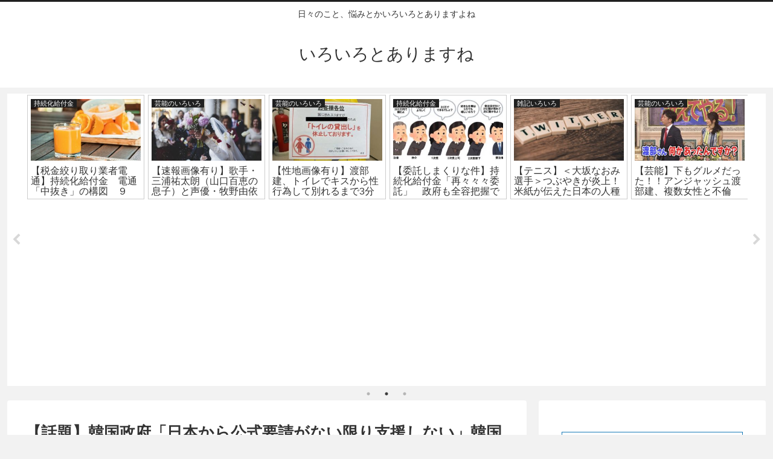

--- FILE ---
content_type: text/html; charset=UTF-8
request_url: https://iroiroblog.net/%E3%80%90%E8%A9%B1%E9%A1%8C%E3%80%91%E9%9F%93%E5%9B%BD%E6%94%BF%E5%BA%9C%E3%80%8C%E6%97%A5%E6%9C%AC%E3%81%8B%E3%82%89%E5%85%AC%E5%BC%8F%E8%A6%81%E8%AB%8B%E3%81%8C%E3%81%AA%E3%81%84%E9%99%90%E3%82%8A/
body_size: 29458
content:
<!doctype html>
<html lang="ja">

<head>
<meta charset="utf-8">
<meta http-equiv="X-UA-Compatible" content="IE=edge">
<meta name="viewport" content="width=device-width, initial-scale=1.0, viewport-fit=cover"/>

      
<!-- Global site tag (gtag.js) - Google Analytics -->
<script async src="https://www.googletagmanager.com/gtag/js?id=UA-129802822-1"></script>
<script>
  window.dataLayer = window.dataLayer || [];
  function gtag(){dataLayer.push(arguments);}
  gtag('js', new Date());

  gtag('config', 'UA-129802822-1');
</script>
<!-- /Global site tag (gtag.js) - Google Analytics -->

      
  <link rel="amphtml" href="https://iroiroblog.net/%e3%80%90%e8%a9%b1%e9%a1%8c%e3%80%91%e9%9f%93%e5%9b%bd%e6%94%bf%e5%ba%9c%e3%80%8c%e6%97%a5%e6%9c%ac%e3%81%8b%e3%82%89%e5%85%ac%e5%bc%8f%e8%a6%81%e8%ab%8b%e3%81%8c%e3%81%aa%e3%81%84%e9%99%90%e3%82%8a/?amp=1">
<!-- Google Search Console -->
<meta name="google-site-verification" content="j0hUr93skuEPzGQhjXJm6fpVO0PIp91lWviu3dWLcFU" />
<!-- /Google Search Console -->
<!-- preconnect dns-prefetch -->
<link rel="preconnect dns-prefetch" href="//www.googletagmanager.com">
<link rel="preconnect dns-prefetch" href="//www.google-analytics.com">
<link rel="preconnect dns-prefetch" href="//ajax.googleapis.com">
<link rel="preconnect dns-prefetch" href="//cdnjs.cloudflare.com">
<link rel="preconnect dns-prefetch" href="//pagead2.googlesyndication.com">
<link rel="preconnect dns-prefetch" href="//googleads.g.doubleclick.net">
<link rel="preconnect dns-prefetch" href="//tpc.googlesyndication.com">
<link rel="preconnect dns-prefetch" href="//ad.doubleclick.net">
<link rel="preconnect dns-prefetch" href="//www.gstatic.com">
<link rel="preconnect dns-prefetch" href="//cse.google.com">
<link rel="preconnect dns-prefetch" href="//fonts.gstatic.com">
<link rel="preconnect dns-prefetch" href="//fonts.googleapis.com">
<link rel="preconnect dns-prefetch" href="//cms.quantserve.com">
<link rel="preconnect dns-prefetch" href="//secure.gravatar.com">
<link rel="preconnect dns-prefetch" href="//cdn.syndication.twimg.com">
<link rel="preconnect dns-prefetch" href="//cdn.jsdelivr.net">
<link rel="preconnect dns-prefetch" href="//images-fe.ssl-images-amazon.com">
<link rel="preconnect dns-prefetch" href="//completion.amazon.com">
<link rel="preconnect dns-prefetch" href="//m.media-amazon.com">
<link rel="preconnect dns-prefetch" href="//i.moshimo.com">
<link rel="preconnect dns-prefetch" href="//aml.valuecommerce.com">
<link rel="preconnect dns-prefetch" href="//dalc.valuecommerce.com">
<link rel="preconnect dns-prefetch" href="//dalb.valuecommerce.com">
<title>【話題】韓国政府「日本から公式要請がない限り支援しない」韓国診断キットメーカー「日本に輸出したら企業イメージに打撃」  |  いろいろとありますね</title>

<!-- OGP -->
<meta property="og:type" content="article">
<meta property="og:description" content="ハンギョレ新聞社韓国政府が、日本からの公式要請があれば、韓国の新型コロナ診断キットメーカーを支援するとの事で話題となりつつあります。この態度に体制てネットでは、要らないという声が大多数です。欲しがってるのは、ソフトバンクの孫さんだけでしょ！">
<meta property="og:title" content="【話題】韓国政府「日本から公式要請がない限り支援しない」韓国診断キットメーカー「日本に輸出したら企業イメージに打撃」">
<meta property="og:url" content="https://iroiroblog.net/%e3%80%90%e8%a9%b1%e9%a1%8c%e3%80%91%e9%9f%93%e5%9b%bd%e6%94%bf%e5%ba%9c%e3%80%8c%e6%97%a5%e6%9c%ac%e3%81%8b%e3%82%89%e5%85%ac%e5%bc%8f%e8%a6%81%e8%ab%8b%e3%81%8c%e3%81%aa%e3%81%84%e9%99%90%e3%82%8a/">
<meta property="og:image" content="https://iroiroblog.net/wp/wp-content/uploads/2020/05/paper-109277_1920.jpg">
<meta property="og:site_name" content="いろいろとありますね">
<meta property="og:locale" content="ja_JP">
<meta property="article:published_time" content="2020-05-19T14:16:55+09:00" />
<meta property="article:modified_time" content="2020-05-19T14:16:55+09:00" />
<meta property="article:section" content="雑記いろいろ">
<meta property="article:section" content="韓国のいろいろ">
<!-- /OGP -->

<!-- Twitter Card -->
<meta name="twitter:card" content="summary_large_image">
<meta property="twitter:description" content="ハンギョレ新聞社韓国政府が、日本からの公式要請があれば、韓国の新型コロナ診断キットメーカーを支援するとの事で話題となりつつあります。この態度に体制てネットでは、要らないという声が大多数です。欲しがってるのは、ソフトバンクの孫さんだけでしょ！">
<meta property="twitter:title" content="【話題】韓国政府「日本から公式要請がない限り支援しない」韓国診断キットメーカー「日本に輸出したら企業イメージに打撃」">
<meta property="twitter:url" content="https://iroiroblog.net/%e3%80%90%e8%a9%b1%e9%a1%8c%e3%80%91%e9%9f%93%e5%9b%bd%e6%94%bf%e5%ba%9c%e3%80%8c%e6%97%a5%e6%9c%ac%e3%81%8b%e3%82%89%e5%85%ac%e5%bc%8f%e8%a6%81%e8%ab%8b%e3%81%8c%e3%81%aa%e3%81%84%e9%99%90%e3%82%8a/">
<meta name="twitter:image" content="https://iroiroblog.net/wp/wp-content/uploads/2020/05/paper-109277_1920.jpg">
<meta name="twitter:domain" content="iroiroblog.net">
<meta name="twitter:creator" content="@intent/follow?screen_name=Xd7Rb9qpLgCqKsq">
<meta name="twitter:site" content="@intent/follow?screen_name=Xd7Rb9qpLgCqKsq">
<!-- /Twitter Card -->
<link rel='dns-prefetch' href='//webfonts.xserver.jp' />
<link rel='dns-prefetch' href='//ajax.googleapis.com' />
<link rel='dns-prefetch' href='//cdnjs.cloudflare.com' />
<link rel='dns-prefetch' href='//s.w.org' />
<link rel="alternate" type="application/rss+xml" title="いろいろとありますね &raquo; フィード" href="https://iroiroblog.net/feed/" />
<link rel="alternate" type="application/rss+xml" title="いろいろとありますね &raquo; コメントフィード" href="https://iroiroblog.net/comments/feed/" />
<link rel="alternate" type="application/rss+xml" title="いろいろとありますね &raquo; 【話題】韓国政府「日本から公式要請がない限り支援しない」韓国診断キットメーカー「日本に輸出したら企業イメージに打撃」 のコメントのフィード" href="https://iroiroblog.net/%e3%80%90%e8%a9%b1%e9%a1%8c%e3%80%91%e9%9f%93%e5%9b%bd%e6%94%bf%e5%ba%9c%e3%80%8c%e6%97%a5%e6%9c%ac%e3%81%8b%e3%82%89%e5%85%ac%e5%bc%8f%e8%a6%81%e8%ab%8b%e3%81%8c%e3%81%aa%e3%81%84%e9%99%90%e3%82%8a/feed/" />
<link rel='stylesheet' id='cocoon-style-css'  href='https://iroiroblog.net/wp/wp-content/themes/cocoon-master/style.css?ver=5.4.18&#038;fver=20200603061911' media='all' />
<link rel='stylesheet' id='cocoon-keyframes-css'  href='https://iroiroblog.net/wp/wp-content/themes/cocoon-master/keyframes.css?ver=5.4.18&#038;fver=20200603061911' media='all' />
<link rel='stylesheet' id='font-awesome-style-css'  href='https://iroiroblog.net/wp/wp-content/themes/cocoon-master/webfonts/fontawesome/css/font-awesome.min.css?ver=5.4.18&#038;fver=20200603061911' media='all' />
<link rel='stylesheet' id='icomoon-style-css'  href='https://iroiroblog.net/wp/wp-content/themes/cocoon-master/webfonts/icomoon/style.css?ver=5.4.18&#038;fver=20200603061911' media='all' />
<link rel='stylesheet' id='baguettebox-style-css'  href='https://iroiroblog.net/wp/wp-content/themes/cocoon-master/plugins/baguettebox/dist/baguetteBox.min.css?ver=5.4.18&#038;fver=20200603061910' media='all' />
<link rel='stylesheet' id='slick-theme-style-css'  href='https://iroiroblog.net/wp/wp-content/themes/cocoon-master/plugins/slick/slick-theme.css?ver=5.4.18&#038;fver=20200603061910' media='all' />
<link rel='stylesheet' id='cocoon-skin-style-css'  href='https://iroiroblog.net/wp/wp-content/themes/cocoon-master/skins/skin-modernblack/style.css?ver=5.4.18&#038;fver=20200603061911' media='all' />
<style id='cocoon-skin-style-inline-css'>
@media screen and (max-width:480px){.page-body,.menu-content{font-size:16px}}.main{width:860px}.main{padding:20px 29px}.main{border-width:1px}.sidebar{width:376px}.wrap{width:1256px}@media screen and (max-width:1260px){.wrap{width:auto}.main,.sidebar,.sidebar-left .main,.sidebar-left .sidebar{margin:0 .5%}.main{width:67%}.sidebar{padding:10px;width:30%}.entry-card-thumb{width:38%}.entry-card-content{margin-left:40%}}body::after{content:url(https://iroiroblog.net/wp/wp-content/themes/cocoon-master/lib/analytics/access.php?post_id=1137&post_type=post);visibility:hidden;position:absolute;bottom:0;right:0;width:1px;height:1px;overflow:hidden}.toc-checkbox{display:none}.toc-content{visibility:hidden;height:0;opacity:.2;transition:all .5s ease-out}.toc-checkbox:checked~.toc-content{visibility:visible;padding-top:.6em;height:100%;opacity:1}.toc-title::after{content:'[開く]';margin-left:.5em;cursor:pointer;font-size:.8em}.toc-title:hover::after{text-decoration:underline}.toc-checkbox:checked+.toc-title::after{content:'[閉じる]'}#respond{display:none}.entry-content>*,.demo .entry-content p{line-height:1.4}.entry-content>*,.demo .entry-content p{margin-top:1.4em;margin-bottom:1.4em}.entry-content>.micro-top{margin-bottom:-1.54em}.entry-content>.micro-balloon{margin-bottom:-1.12em}.entry-content>.micro-bottom{margin-top:-1.54em}.entry-content>.micro-bottom.micro-balloon{margin-top:-1.12em;margin-bottom:1.4em}.blank-box.bb-key-color{border-color:#19448e}.iic-key-color li::before{color:#19448e}.blank-box.bb-tab.bb-key-color::before{background-color:#19448e}.tb-key-color .toggle-button{border:1px solid #19448e;background:#19448e;color:#fff}.tb-key-color .toggle-button::before{color:#ccc}.tb-key-color .toggle-checkbox:checked~.toggle-content{border-color:#19448e}.cb-key-color.caption-box{border-color:#19448e}.cb-key-color .caption-box-label{background-color:#19448e;color:#fff}.tcb-key-color .tab-caption-box-label{background-color:#19448e;color:#fff}.tcb-key-color .tab-caption-box-content{border-color:#19448e}.lb-key-color .label-box-content{border-color:#19448e}.mc-key-color{background-color:#19448e;color:#fff;border:0}.mc-key-color.micro-bottom::after{border-bottom-color:#19448e;border-top-color:transparent}.mc-key-color::before{border-top-color:transparent;border-bottom-color:transparent}.mc-key-color::after{border-top-color:#19448e}.btn-key-color,.btn-wrap.btn-wrap-key-color>a{background-color:#19448e}.has-text-color.has-key-color-color{color:#19448e}.has-background.has-key-color-background-color{background-color:#19448e}.article.page-body,body#tinymce.wp-editor{background-color:#fff}.article.page-body,.editor-post-title__block .editor-post-title__input,body#tinymce.wp-editor{color:#333}.body .has-key-color-background-color{background-color:#19448e}.body .has-key-color-color{color:#19448e}.body .has-key-color-border-color{border-color:#19448e}.btn-wrap.has-key-color-background-color>a{background-color:#19448e}.btn-wrap.has-key-color-color>a{color:#19448e}.btn-wrap.has-key-color-border-color>a{border-color:#19448e}.bb-tab.has-key-color-border-color .bb-label{background-color:#19448e}.toggle-wrap.has-key-color-border-color .toggle-button{background-color:#19448e}.toggle-wrap.has-key-color-border-color .toggle-button,.toggle-wrap.has-key-color-border-color .toggle-content{border-color:#19448e}.iconlist-box.has-key-color-icon-color li::before{color:#19448e}.micro-balloon.has-key-color-background-color{background-color:#19448e;border-color:transparent}.micro-balloon.has-key-color-background-color.micro-bottom::after{border-bottom-color:#19448e;border-top-color:transparent}.micro-balloon.has-key-color-background-color::before{border-top-color:transparent;border-bottom-color:transparent}.micro-balloon.has-key-color-background-color::after{border-top-color:#19448e}.micro-balloon.has-border-color.has-key-color-border-color{border-color:#19448e}.micro-balloon.micro-top.has-key-color-border-color::before{border-top-color:#19448e}.micro-balloon.micro-bottom.has-key-color-border-color::before{border-bottom-color:#19448e}.caption-box.has-key-color-border-color .box-label{background-color:#19448e}.tab-caption-box.has-key-color-border-color .box-label{background-color:#19448e}.tab-caption-box.has-key-color-border-color .box-content{border-color:#19448e}.tab-caption-box.has-key-color-background-color .box-content{background-color:#19448e}.label-box.has-key-color-border-color .box-content{border-color:#19448e}.label-box.has-key-color-background-color .box-content{background-color:#19448e}.sbp-l .speech-balloon.has-key-color-border-color::before{border-right-color:#19448e}.sbp-r .speech-balloon.has-key-color-border-color::before{border-left-color:#19448e}.sbp-l .speech-balloon.has-key-color-background-color::after{border-right-color:#19448e}.sbp-r .speech-balloon.has-key-color-background-color::after{border-left-color:#19448e}.sbs-line.sbp-r .speech-balloon.has-key-color-background-color{background-color:#19448e}.sbs-line.sbp-r .speech-balloon.has-key-color-border-color{border-color:#19448e}.speech-wrap.sbs-think .speech-balloon.has-key-color-border-color::before,.speech-wrap.sbs-think .speech-balloon.has-key-color-border-color::after{border-color:#19448e}.sbs-think .speech-balloon.has-key-color-background-color::before,.sbs-think .speech-balloon.has-key-color-background-color::after{background-color:#19448e}.timeline-box.has-key-color-point-color .timeline-item::before{background-color:#19448e}.body .has-red-background-color{background-color:#e60033}.body .has-red-color{color:#e60033}.body .has-red-border-color{border-color:#e60033}.btn-wrap.has-red-background-color>a{background-color:#e60033}.btn-wrap.has-red-color>a{color:#e60033}.btn-wrap.has-red-border-color>a{border-color:#e60033}.bb-tab.has-red-border-color .bb-label{background-color:#e60033}.toggle-wrap.has-red-border-color .toggle-button{background-color:#e60033}.toggle-wrap.has-red-border-color .toggle-button,.toggle-wrap.has-red-border-color .toggle-content{border-color:#e60033}.iconlist-box.has-red-icon-color li::before{color:#e60033}.micro-balloon.has-red-background-color{background-color:#e60033;border-color:transparent}.micro-balloon.has-red-background-color.micro-bottom::after{border-bottom-color:#e60033;border-top-color:transparent}.micro-balloon.has-red-background-color::before{border-top-color:transparent;border-bottom-color:transparent}.micro-balloon.has-red-background-color::after{border-top-color:#e60033}.micro-balloon.has-border-color.has-red-border-color{border-color:#e60033}.micro-balloon.micro-top.has-red-border-color::before{border-top-color:#e60033}.micro-balloon.micro-bottom.has-red-border-color::before{border-bottom-color:#e60033}.caption-box.has-red-border-color .box-label{background-color:#e60033}.tab-caption-box.has-red-border-color .box-label{background-color:#e60033}.tab-caption-box.has-red-border-color .box-content{border-color:#e60033}.tab-caption-box.has-red-background-color .box-content{background-color:#e60033}.label-box.has-red-border-color .box-content{border-color:#e60033}.label-box.has-red-background-color .box-content{background-color:#e60033}.sbp-l .speech-balloon.has-red-border-color::before{border-right-color:#e60033}.sbp-r .speech-balloon.has-red-border-color::before{border-left-color:#e60033}.sbp-l .speech-balloon.has-red-background-color::after{border-right-color:#e60033}.sbp-r .speech-balloon.has-red-background-color::after{border-left-color:#e60033}.sbs-line.sbp-r .speech-balloon.has-red-background-color{background-color:#e60033}.sbs-line.sbp-r .speech-balloon.has-red-border-color{border-color:#e60033}.speech-wrap.sbs-think .speech-balloon.has-red-border-color::before,.speech-wrap.sbs-think .speech-balloon.has-red-border-color::after{border-color:#e60033}.sbs-think .speech-balloon.has-red-background-color::before,.sbs-think .speech-balloon.has-red-background-color::after{background-color:#e60033}.timeline-box.has-red-point-color .timeline-item::before{background-color:#e60033}.body .has-pink-background-color{background-color:#e95295}.body .has-pink-color{color:#e95295}.body .has-pink-border-color{border-color:#e95295}.btn-wrap.has-pink-background-color>a{background-color:#e95295}.btn-wrap.has-pink-color>a{color:#e95295}.btn-wrap.has-pink-border-color>a{border-color:#e95295}.bb-tab.has-pink-border-color .bb-label{background-color:#e95295}.toggle-wrap.has-pink-border-color .toggle-button{background-color:#e95295}.toggle-wrap.has-pink-border-color .toggle-button,.toggle-wrap.has-pink-border-color .toggle-content{border-color:#e95295}.iconlist-box.has-pink-icon-color li::before{color:#e95295}.micro-balloon.has-pink-background-color{background-color:#e95295;border-color:transparent}.micro-balloon.has-pink-background-color.micro-bottom::after{border-bottom-color:#e95295;border-top-color:transparent}.micro-balloon.has-pink-background-color::before{border-top-color:transparent;border-bottom-color:transparent}.micro-balloon.has-pink-background-color::after{border-top-color:#e95295}.micro-balloon.has-border-color.has-pink-border-color{border-color:#e95295}.micro-balloon.micro-top.has-pink-border-color::before{border-top-color:#e95295}.micro-balloon.micro-bottom.has-pink-border-color::before{border-bottom-color:#e95295}.caption-box.has-pink-border-color .box-label{background-color:#e95295}.tab-caption-box.has-pink-border-color .box-label{background-color:#e95295}.tab-caption-box.has-pink-border-color .box-content{border-color:#e95295}.tab-caption-box.has-pink-background-color .box-content{background-color:#e95295}.label-box.has-pink-border-color .box-content{border-color:#e95295}.label-box.has-pink-background-color .box-content{background-color:#e95295}.sbp-l .speech-balloon.has-pink-border-color::before{border-right-color:#e95295}.sbp-r .speech-balloon.has-pink-border-color::before{border-left-color:#e95295}.sbp-l .speech-balloon.has-pink-background-color::after{border-right-color:#e95295}.sbp-r .speech-balloon.has-pink-background-color::after{border-left-color:#e95295}.sbs-line.sbp-r .speech-balloon.has-pink-background-color{background-color:#e95295}.sbs-line.sbp-r .speech-balloon.has-pink-border-color{border-color:#e95295}.speech-wrap.sbs-think .speech-balloon.has-pink-border-color::before,.speech-wrap.sbs-think .speech-balloon.has-pink-border-color::after{border-color:#e95295}.sbs-think .speech-balloon.has-pink-background-color::before,.sbs-think .speech-balloon.has-pink-background-color::after{background-color:#e95295}.timeline-box.has-pink-point-color .timeline-item::before{background-color:#e95295}.body .has-purple-background-color{background-color:#884898}.body .has-purple-color{color:#884898}.body .has-purple-border-color{border-color:#884898}.btn-wrap.has-purple-background-color>a{background-color:#884898}.btn-wrap.has-purple-color>a{color:#884898}.btn-wrap.has-purple-border-color>a{border-color:#884898}.bb-tab.has-purple-border-color .bb-label{background-color:#884898}.toggle-wrap.has-purple-border-color .toggle-button{background-color:#884898}.toggle-wrap.has-purple-border-color .toggle-button,.toggle-wrap.has-purple-border-color .toggle-content{border-color:#884898}.iconlist-box.has-purple-icon-color li::before{color:#884898}.micro-balloon.has-purple-background-color{background-color:#884898;border-color:transparent}.micro-balloon.has-purple-background-color.micro-bottom::after{border-bottom-color:#884898;border-top-color:transparent}.micro-balloon.has-purple-background-color::before{border-top-color:transparent;border-bottom-color:transparent}.micro-balloon.has-purple-background-color::after{border-top-color:#884898}.micro-balloon.has-border-color.has-purple-border-color{border-color:#884898}.micro-balloon.micro-top.has-purple-border-color::before{border-top-color:#884898}.micro-balloon.micro-bottom.has-purple-border-color::before{border-bottom-color:#884898}.caption-box.has-purple-border-color .box-label{background-color:#884898}.tab-caption-box.has-purple-border-color .box-label{background-color:#884898}.tab-caption-box.has-purple-border-color .box-content{border-color:#884898}.tab-caption-box.has-purple-background-color .box-content{background-color:#884898}.label-box.has-purple-border-color .box-content{border-color:#884898}.label-box.has-purple-background-color .box-content{background-color:#884898}.sbp-l .speech-balloon.has-purple-border-color::before{border-right-color:#884898}.sbp-r .speech-balloon.has-purple-border-color::before{border-left-color:#884898}.sbp-l .speech-balloon.has-purple-background-color::after{border-right-color:#884898}.sbp-r .speech-balloon.has-purple-background-color::after{border-left-color:#884898}.sbs-line.sbp-r .speech-balloon.has-purple-background-color{background-color:#884898}.sbs-line.sbp-r .speech-balloon.has-purple-border-color{border-color:#884898}.speech-wrap.sbs-think .speech-balloon.has-purple-border-color::before,.speech-wrap.sbs-think .speech-balloon.has-purple-border-color::after{border-color:#884898}.sbs-think .speech-balloon.has-purple-background-color::before,.sbs-think .speech-balloon.has-purple-background-color::after{background-color:#884898}.timeline-box.has-purple-point-color .timeline-item::before{background-color:#884898}.body .has-deep-background-color{background-color:#55295b}.body .has-deep-color{color:#55295b}.body .has-deep-border-color{border-color:#55295b}.btn-wrap.has-deep-background-color>a{background-color:#55295b}.btn-wrap.has-deep-color>a{color:#55295b}.btn-wrap.has-deep-border-color>a{border-color:#55295b}.bb-tab.has-deep-border-color .bb-label{background-color:#55295b}.toggle-wrap.has-deep-border-color .toggle-button{background-color:#55295b}.toggle-wrap.has-deep-border-color .toggle-button,.toggle-wrap.has-deep-border-color .toggle-content{border-color:#55295b}.iconlist-box.has-deep-icon-color li::before{color:#55295b}.micro-balloon.has-deep-background-color{background-color:#55295b;border-color:transparent}.micro-balloon.has-deep-background-color.micro-bottom::after{border-bottom-color:#55295b;border-top-color:transparent}.micro-balloon.has-deep-background-color::before{border-top-color:transparent;border-bottom-color:transparent}.micro-balloon.has-deep-background-color::after{border-top-color:#55295b}.micro-balloon.has-border-color.has-deep-border-color{border-color:#55295b}.micro-balloon.micro-top.has-deep-border-color::before{border-top-color:#55295b}.micro-balloon.micro-bottom.has-deep-border-color::before{border-bottom-color:#55295b}.caption-box.has-deep-border-color .box-label{background-color:#55295b}.tab-caption-box.has-deep-border-color .box-label{background-color:#55295b}.tab-caption-box.has-deep-border-color .box-content{border-color:#55295b}.tab-caption-box.has-deep-background-color .box-content{background-color:#55295b}.label-box.has-deep-border-color .box-content{border-color:#55295b}.label-box.has-deep-background-color .box-content{background-color:#55295b}.sbp-l .speech-balloon.has-deep-border-color::before{border-right-color:#55295b}.sbp-r .speech-balloon.has-deep-border-color::before{border-left-color:#55295b}.sbp-l .speech-balloon.has-deep-background-color::after{border-right-color:#55295b}.sbp-r .speech-balloon.has-deep-background-color::after{border-left-color:#55295b}.sbs-line.sbp-r .speech-balloon.has-deep-background-color{background-color:#55295b}.sbs-line.sbp-r .speech-balloon.has-deep-border-color{border-color:#55295b}.speech-wrap.sbs-think .speech-balloon.has-deep-border-color::before,.speech-wrap.sbs-think .speech-balloon.has-deep-border-color::after{border-color:#55295b}.sbs-think .speech-balloon.has-deep-background-color::before,.sbs-think .speech-balloon.has-deep-background-color::after{background-color:#55295b}.timeline-box.has-deep-point-color .timeline-item::before{background-color:#55295b}.body .has-indigo-background-color{background-color:#1e50a2}.body .has-indigo-color{color:#1e50a2}.body .has-indigo-border-color{border-color:#1e50a2}.btn-wrap.has-indigo-background-color>a{background-color:#1e50a2}.btn-wrap.has-indigo-color>a{color:#1e50a2}.btn-wrap.has-indigo-border-color>a{border-color:#1e50a2}.bb-tab.has-indigo-border-color .bb-label{background-color:#1e50a2}.toggle-wrap.has-indigo-border-color .toggle-button{background-color:#1e50a2}.toggle-wrap.has-indigo-border-color .toggle-button,.toggle-wrap.has-indigo-border-color .toggle-content{border-color:#1e50a2}.iconlist-box.has-indigo-icon-color li::before{color:#1e50a2}.micro-balloon.has-indigo-background-color{background-color:#1e50a2;border-color:transparent}.micro-balloon.has-indigo-background-color.micro-bottom::after{border-bottom-color:#1e50a2;border-top-color:transparent}.micro-balloon.has-indigo-background-color::before{border-top-color:transparent;border-bottom-color:transparent}.micro-balloon.has-indigo-background-color::after{border-top-color:#1e50a2}.micro-balloon.has-border-color.has-indigo-border-color{border-color:#1e50a2}.micro-balloon.micro-top.has-indigo-border-color::before{border-top-color:#1e50a2}.micro-balloon.micro-bottom.has-indigo-border-color::before{border-bottom-color:#1e50a2}.caption-box.has-indigo-border-color .box-label{background-color:#1e50a2}.tab-caption-box.has-indigo-border-color .box-label{background-color:#1e50a2}.tab-caption-box.has-indigo-border-color .box-content{border-color:#1e50a2}.tab-caption-box.has-indigo-background-color .box-content{background-color:#1e50a2}.label-box.has-indigo-border-color .box-content{border-color:#1e50a2}.label-box.has-indigo-background-color .box-content{background-color:#1e50a2}.sbp-l .speech-balloon.has-indigo-border-color::before{border-right-color:#1e50a2}.sbp-r .speech-balloon.has-indigo-border-color::before{border-left-color:#1e50a2}.sbp-l .speech-balloon.has-indigo-background-color::after{border-right-color:#1e50a2}.sbp-r .speech-balloon.has-indigo-background-color::after{border-left-color:#1e50a2}.sbs-line.sbp-r .speech-balloon.has-indigo-background-color{background-color:#1e50a2}.sbs-line.sbp-r .speech-balloon.has-indigo-border-color{border-color:#1e50a2}.speech-wrap.sbs-think .speech-balloon.has-indigo-border-color::before,.speech-wrap.sbs-think .speech-balloon.has-indigo-border-color::after{border-color:#1e50a2}.sbs-think .speech-balloon.has-indigo-background-color::before,.sbs-think .speech-balloon.has-indigo-background-color::after{background-color:#1e50a2}.timeline-box.has-indigo-point-color .timeline-item::before{background-color:#1e50a2}.body .has-blue-background-color{background-color:#0095d9}.body .has-blue-color{color:#0095d9}.body .has-blue-border-color{border-color:#0095d9}.btn-wrap.has-blue-background-color>a{background-color:#0095d9}.btn-wrap.has-blue-color>a{color:#0095d9}.btn-wrap.has-blue-border-color>a{border-color:#0095d9}.bb-tab.has-blue-border-color .bb-label{background-color:#0095d9}.toggle-wrap.has-blue-border-color .toggle-button{background-color:#0095d9}.toggle-wrap.has-blue-border-color .toggle-button,.toggle-wrap.has-blue-border-color .toggle-content{border-color:#0095d9}.iconlist-box.has-blue-icon-color li::before{color:#0095d9}.micro-balloon.has-blue-background-color{background-color:#0095d9;border-color:transparent}.micro-balloon.has-blue-background-color.micro-bottom::after{border-bottom-color:#0095d9;border-top-color:transparent}.micro-balloon.has-blue-background-color::before{border-top-color:transparent;border-bottom-color:transparent}.micro-balloon.has-blue-background-color::after{border-top-color:#0095d9}.micro-balloon.has-border-color.has-blue-border-color{border-color:#0095d9}.micro-balloon.micro-top.has-blue-border-color::before{border-top-color:#0095d9}.micro-balloon.micro-bottom.has-blue-border-color::before{border-bottom-color:#0095d9}.caption-box.has-blue-border-color .box-label{background-color:#0095d9}.tab-caption-box.has-blue-border-color .box-label{background-color:#0095d9}.tab-caption-box.has-blue-border-color .box-content{border-color:#0095d9}.tab-caption-box.has-blue-background-color .box-content{background-color:#0095d9}.label-box.has-blue-border-color .box-content{border-color:#0095d9}.label-box.has-blue-background-color .box-content{background-color:#0095d9}.sbp-l .speech-balloon.has-blue-border-color::before{border-right-color:#0095d9}.sbp-r .speech-balloon.has-blue-border-color::before{border-left-color:#0095d9}.sbp-l .speech-balloon.has-blue-background-color::after{border-right-color:#0095d9}.sbp-r .speech-balloon.has-blue-background-color::after{border-left-color:#0095d9}.sbs-line.sbp-r .speech-balloon.has-blue-background-color{background-color:#0095d9}.sbs-line.sbp-r .speech-balloon.has-blue-border-color{border-color:#0095d9}.speech-wrap.sbs-think .speech-balloon.has-blue-border-color::before,.speech-wrap.sbs-think .speech-balloon.has-blue-border-color::after{border-color:#0095d9}.sbs-think .speech-balloon.has-blue-background-color::before,.sbs-think .speech-balloon.has-blue-background-color::after{background-color:#0095d9}.timeline-box.has-blue-point-color .timeline-item::before{background-color:#0095d9}.body .has-light-blue-background-color{background-color:#2ca9e1}.body .has-light-blue-color{color:#2ca9e1}.body .has-light-blue-border-color{border-color:#2ca9e1}.btn-wrap.has-light-blue-background-color>a{background-color:#2ca9e1}.btn-wrap.has-light-blue-color>a{color:#2ca9e1}.btn-wrap.has-light-blue-border-color>a{border-color:#2ca9e1}.bb-tab.has-light-blue-border-color .bb-label{background-color:#2ca9e1}.toggle-wrap.has-light-blue-border-color .toggle-button{background-color:#2ca9e1}.toggle-wrap.has-light-blue-border-color .toggle-button,.toggle-wrap.has-light-blue-border-color .toggle-content{border-color:#2ca9e1}.iconlist-box.has-light-blue-icon-color li::before{color:#2ca9e1}.micro-balloon.has-light-blue-background-color{background-color:#2ca9e1;border-color:transparent}.micro-balloon.has-light-blue-background-color.micro-bottom::after{border-bottom-color:#2ca9e1;border-top-color:transparent}.micro-balloon.has-light-blue-background-color::before{border-top-color:transparent;border-bottom-color:transparent}.micro-balloon.has-light-blue-background-color::after{border-top-color:#2ca9e1}.micro-balloon.has-border-color.has-light-blue-border-color{border-color:#2ca9e1}.micro-balloon.micro-top.has-light-blue-border-color::before{border-top-color:#2ca9e1}.micro-balloon.micro-bottom.has-light-blue-border-color::before{border-bottom-color:#2ca9e1}.caption-box.has-light-blue-border-color .box-label{background-color:#2ca9e1}.tab-caption-box.has-light-blue-border-color .box-label{background-color:#2ca9e1}.tab-caption-box.has-light-blue-border-color .box-content{border-color:#2ca9e1}.tab-caption-box.has-light-blue-background-color .box-content{background-color:#2ca9e1}.label-box.has-light-blue-border-color .box-content{border-color:#2ca9e1}.label-box.has-light-blue-background-color .box-content{background-color:#2ca9e1}.sbp-l .speech-balloon.has-light-blue-border-color::before{border-right-color:#2ca9e1}.sbp-r .speech-balloon.has-light-blue-border-color::before{border-left-color:#2ca9e1}.sbp-l .speech-balloon.has-light-blue-background-color::after{border-right-color:#2ca9e1}.sbp-r .speech-balloon.has-light-blue-background-color::after{border-left-color:#2ca9e1}.sbs-line.sbp-r .speech-balloon.has-light-blue-background-color{background-color:#2ca9e1}.sbs-line.sbp-r .speech-balloon.has-light-blue-border-color{border-color:#2ca9e1}.speech-wrap.sbs-think .speech-balloon.has-light-blue-border-color::before,.speech-wrap.sbs-think .speech-balloon.has-light-blue-border-color::after{border-color:#2ca9e1}.sbs-think .speech-balloon.has-light-blue-background-color::before,.sbs-think .speech-balloon.has-light-blue-background-color::after{background-color:#2ca9e1}.timeline-box.has-light-blue-point-color .timeline-item::before{background-color:#2ca9e1}.body .has-cyan-background-color{background-color:#00a3af}.body .has-cyan-color{color:#00a3af}.body .has-cyan-border-color{border-color:#00a3af}.btn-wrap.has-cyan-background-color>a{background-color:#00a3af}.btn-wrap.has-cyan-color>a{color:#00a3af}.btn-wrap.has-cyan-border-color>a{border-color:#00a3af}.bb-tab.has-cyan-border-color .bb-label{background-color:#00a3af}.toggle-wrap.has-cyan-border-color .toggle-button{background-color:#00a3af}.toggle-wrap.has-cyan-border-color .toggle-button,.toggle-wrap.has-cyan-border-color .toggle-content{border-color:#00a3af}.iconlist-box.has-cyan-icon-color li::before{color:#00a3af}.micro-balloon.has-cyan-background-color{background-color:#00a3af;border-color:transparent}.micro-balloon.has-cyan-background-color.micro-bottom::after{border-bottom-color:#00a3af;border-top-color:transparent}.micro-balloon.has-cyan-background-color::before{border-top-color:transparent;border-bottom-color:transparent}.micro-balloon.has-cyan-background-color::after{border-top-color:#00a3af}.micro-balloon.has-border-color.has-cyan-border-color{border-color:#00a3af}.micro-balloon.micro-top.has-cyan-border-color::before{border-top-color:#00a3af}.micro-balloon.micro-bottom.has-cyan-border-color::before{border-bottom-color:#00a3af}.caption-box.has-cyan-border-color .box-label{background-color:#00a3af}.tab-caption-box.has-cyan-border-color .box-label{background-color:#00a3af}.tab-caption-box.has-cyan-border-color .box-content{border-color:#00a3af}.tab-caption-box.has-cyan-background-color .box-content{background-color:#00a3af}.label-box.has-cyan-border-color .box-content{border-color:#00a3af}.label-box.has-cyan-background-color .box-content{background-color:#00a3af}.sbp-l .speech-balloon.has-cyan-border-color::before{border-right-color:#00a3af}.sbp-r .speech-balloon.has-cyan-border-color::before{border-left-color:#00a3af}.sbp-l .speech-balloon.has-cyan-background-color::after{border-right-color:#00a3af}.sbp-r .speech-balloon.has-cyan-background-color::after{border-left-color:#00a3af}.sbs-line.sbp-r .speech-balloon.has-cyan-background-color{background-color:#00a3af}.sbs-line.sbp-r .speech-balloon.has-cyan-border-color{border-color:#00a3af}.speech-wrap.sbs-think .speech-balloon.has-cyan-border-color::before,.speech-wrap.sbs-think .speech-balloon.has-cyan-border-color::after{border-color:#00a3af}.sbs-think .speech-balloon.has-cyan-background-color::before,.sbs-think .speech-balloon.has-cyan-background-color::after{background-color:#00a3af}.timeline-box.has-cyan-point-color .timeline-item::before{background-color:#00a3af}.body .has-teal-background-color{background-color:#007b43}.body .has-teal-color{color:#007b43}.body .has-teal-border-color{border-color:#007b43}.btn-wrap.has-teal-background-color>a{background-color:#007b43}.btn-wrap.has-teal-color>a{color:#007b43}.btn-wrap.has-teal-border-color>a{border-color:#007b43}.bb-tab.has-teal-border-color .bb-label{background-color:#007b43}.toggle-wrap.has-teal-border-color .toggle-button{background-color:#007b43}.toggle-wrap.has-teal-border-color .toggle-button,.toggle-wrap.has-teal-border-color .toggle-content{border-color:#007b43}.iconlist-box.has-teal-icon-color li::before{color:#007b43}.micro-balloon.has-teal-background-color{background-color:#007b43;border-color:transparent}.micro-balloon.has-teal-background-color.micro-bottom::after{border-bottom-color:#007b43;border-top-color:transparent}.micro-balloon.has-teal-background-color::before{border-top-color:transparent;border-bottom-color:transparent}.micro-balloon.has-teal-background-color::after{border-top-color:#007b43}.micro-balloon.has-border-color.has-teal-border-color{border-color:#007b43}.micro-balloon.micro-top.has-teal-border-color::before{border-top-color:#007b43}.micro-balloon.micro-bottom.has-teal-border-color::before{border-bottom-color:#007b43}.caption-box.has-teal-border-color .box-label{background-color:#007b43}.tab-caption-box.has-teal-border-color .box-label{background-color:#007b43}.tab-caption-box.has-teal-border-color .box-content{border-color:#007b43}.tab-caption-box.has-teal-background-color .box-content{background-color:#007b43}.label-box.has-teal-border-color .box-content{border-color:#007b43}.label-box.has-teal-background-color .box-content{background-color:#007b43}.sbp-l .speech-balloon.has-teal-border-color::before{border-right-color:#007b43}.sbp-r .speech-balloon.has-teal-border-color::before{border-left-color:#007b43}.sbp-l .speech-balloon.has-teal-background-color::after{border-right-color:#007b43}.sbp-r .speech-balloon.has-teal-background-color::after{border-left-color:#007b43}.sbs-line.sbp-r .speech-balloon.has-teal-background-color{background-color:#007b43}.sbs-line.sbp-r .speech-balloon.has-teal-border-color{border-color:#007b43}.speech-wrap.sbs-think .speech-balloon.has-teal-border-color::before,.speech-wrap.sbs-think .speech-balloon.has-teal-border-color::after{border-color:#007b43}.sbs-think .speech-balloon.has-teal-background-color::before,.sbs-think .speech-balloon.has-teal-background-color::after{background-color:#007b43}.timeline-box.has-teal-point-color .timeline-item::before{background-color:#007b43}.body .has-green-background-color{background-color:#3eb370}.body .has-green-color{color:#3eb370}.body .has-green-border-color{border-color:#3eb370}.btn-wrap.has-green-background-color>a{background-color:#3eb370}.btn-wrap.has-green-color>a{color:#3eb370}.btn-wrap.has-green-border-color>a{border-color:#3eb370}.bb-tab.has-green-border-color .bb-label{background-color:#3eb370}.toggle-wrap.has-green-border-color .toggle-button{background-color:#3eb370}.toggle-wrap.has-green-border-color .toggle-button,.toggle-wrap.has-green-border-color .toggle-content{border-color:#3eb370}.iconlist-box.has-green-icon-color li::before{color:#3eb370}.micro-balloon.has-green-background-color{background-color:#3eb370;border-color:transparent}.micro-balloon.has-green-background-color.micro-bottom::after{border-bottom-color:#3eb370;border-top-color:transparent}.micro-balloon.has-green-background-color::before{border-top-color:transparent;border-bottom-color:transparent}.micro-balloon.has-green-background-color::after{border-top-color:#3eb370}.micro-balloon.has-border-color.has-green-border-color{border-color:#3eb370}.micro-balloon.micro-top.has-green-border-color::before{border-top-color:#3eb370}.micro-balloon.micro-bottom.has-green-border-color::before{border-bottom-color:#3eb370}.caption-box.has-green-border-color .box-label{background-color:#3eb370}.tab-caption-box.has-green-border-color .box-label{background-color:#3eb370}.tab-caption-box.has-green-border-color .box-content{border-color:#3eb370}.tab-caption-box.has-green-background-color .box-content{background-color:#3eb370}.label-box.has-green-border-color .box-content{border-color:#3eb370}.label-box.has-green-background-color .box-content{background-color:#3eb370}.sbp-l .speech-balloon.has-green-border-color::before{border-right-color:#3eb370}.sbp-r .speech-balloon.has-green-border-color::before{border-left-color:#3eb370}.sbp-l .speech-balloon.has-green-background-color::after{border-right-color:#3eb370}.sbp-r .speech-balloon.has-green-background-color::after{border-left-color:#3eb370}.sbs-line.sbp-r .speech-balloon.has-green-background-color{background-color:#3eb370}.sbs-line.sbp-r .speech-balloon.has-green-border-color{border-color:#3eb370}.speech-wrap.sbs-think .speech-balloon.has-green-border-color::before,.speech-wrap.sbs-think .speech-balloon.has-green-border-color::after{border-color:#3eb370}.sbs-think .speech-balloon.has-green-background-color::before,.sbs-think .speech-balloon.has-green-background-color::after{background-color:#3eb370}.timeline-box.has-green-point-color .timeline-item::before{background-color:#3eb370}.body .has-light-green-background-color{background-color:#8bc34a}.body .has-light-green-color{color:#8bc34a}.body .has-light-green-border-color{border-color:#8bc34a}.btn-wrap.has-light-green-background-color>a{background-color:#8bc34a}.btn-wrap.has-light-green-color>a{color:#8bc34a}.btn-wrap.has-light-green-border-color>a{border-color:#8bc34a}.bb-tab.has-light-green-border-color .bb-label{background-color:#8bc34a}.toggle-wrap.has-light-green-border-color .toggle-button{background-color:#8bc34a}.toggle-wrap.has-light-green-border-color .toggle-button,.toggle-wrap.has-light-green-border-color .toggle-content{border-color:#8bc34a}.iconlist-box.has-light-green-icon-color li::before{color:#8bc34a}.micro-balloon.has-light-green-background-color{background-color:#8bc34a;border-color:transparent}.micro-balloon.has-light-green-background-color.micro-bottom::after{border-bottom-color:#8bc34a;border-top-color:transparent}.micro-balloon.has-light-green-background-color::before{border-top-color:transparent;border-bottom-color:transparent}.micro-balloon.has-light-green-background-color::after{border-top-color:#8bc34a}.micro-balloon.has-border-color.has-light-green-border-color{border-color:#8bc34a}.micro-balloon.micro-top.has-light-green-border-color::before{border-top-color:#8bc34a}.micro-balloon.micro-bottom.has-light-green-border-color::before{border-bottom-color:#8bc34a}.caption-box.has-light-green-border-color .box-label{background-color:#8bc34a}.tab-caption-box.has-light-green-border-color .box-label{background-color:#8bc34a}.tab-caption-box.has-light-green-border-color .box-content{border-color:#8bc34a}.tab-caption-box.has-light-green-background-color .box-content{background-color:#8bc34a}.label-box.has-light-green-border-color .box-content{border-color:#8bc34a}.label-box.has-light-green-background-color .box-content{background-color:#8bc34a}.sbp-l .speech-balloon.has-light-green-border-color::before{border-right-color:#8bc34a}.sbp-r .speech-balloon.has-light-green-border-color::before{border-left-color:#8bc34a}.sbp-l .speech-balloon.has-light-green-background-color::after{border-right-color:#8bc34a}.sbp-r .speech-balloon.has-light-green-background-color::after{border-left-color:#8bc34a}.sbs-line.sbp-r .speech-balloon.has-light-green-background-color{background-color:#8bc34a}.sbs-line.sbp-r .speech-balloon.has-light-green-border-color{border-color:#8bc34a}.speech-wrap.sbs-think .speech-balloon.has-light-green-border-color::before,.speech-wrap.sbs-think .speech-balloon.has-light-green-border-color::after{border-color:#8bc34a}.sbs-think .speech-balloon.has-light-green-background-color::before,.sbs-think .speech-balloon.has-light-green-background-color::after{background-color:#8bc34a}.timeline-box.has-light-green-point-color .timeline-item::before{background-color:#8bc34a}.body .has-lime-background-color{background-color:#c3d825}.body .has-lime-color{color:#c3d825}.body .has-lime-border-color{border-color:#c3d825}.btn-wrap.has-lime-background-color>a{background-color:#c3d825}.btn-wrap.has-lime-color>a{color:#c3d825}.btn-wrap.has-lime-border-color>a{border-color:#c3d825}.bb-tab.has-lime-border-color .bb-label{background-color:#c3d825}.toggle-wrap.has-lime-border-color .toggle-button{background-color:#c3d825}.toggle-wrap.has-lime-border-color .toggle-button,.toggle-wrap.has-lime-border-color .toggle-content{border-color:#c3d825}.iconlist-box.has-lime-icon-color li::before{color:#c3d825}.micro-balloon.has-lime-background-color{background-color:#c3d825;border-color:transparent}.micro-balloon.has-lime-background-color.micro-bottom::after{border-bottom-color:#c3d825;border-top-color:transparent}.micro-balloon.has-lime-background-color::before{border-top-color:transparent;border-bottom-color:transparent}.micro-balloon.has-lime-background-color::after{border-top-color:#c3d825}.micro-balloon.has-border-color.has-lime-border-color{border-color:#c3d825}.micro-balloon.micro-top.has-lime-border-color::before{border-top-color:#c3d825}.micro-balloon.micro-bottom.has-lime-border-color::before{border-bottom-color:#c3d825}.caption-box.has-lime-border-color .box-label{background-color:#c3d825}.tab-caption-box.has-lime-border-color .box-label{background-color:#c3d825}.tab-caption-box.has-lime-border-color .box-content{border-color:#c3d825}.tab-caption-box.has-lime-background-color .box-content{background-color:#c3d825}.label-box.has-lime-border-color .box-content{border-color:#c3d825}.label-box.has-lime-background-color .box-content{background-color:#c3d825}.sbp-l .speech-balloon.has-lime-border-color::before{border-right-color:#c3d825}.sbp-r .speech-balloon.has-lime-border-color::before{border-left-color:#c3d825}.sbp-l .speech-balloon.has-lime-background-color::after{border-right-color:#c3d825}.sbp-r .speech-balloon.has-lime-background-color::after{border-left-color:#c3d825}.sbs-line.sbp-r .speech-balloon.has-lime-background-color{background-color:#c3d825}.sbs-line.sbp-r .speech-balloon.has-lime-border-color{border-color:#c3d825}.speech-wrap.sbs-think .speech-balloon.has-lime-border-color::before,.speech-wrap.sbs-think .speech-balloon.has-lime-border-color::after{border-color:#c3d825}.sbs-think .speech-balloon.has-lime-background-color::before,.sbs-think .speech-balloon.has-lime-background-color::after{background-color:#c3d825}.timeline-box.has-lime-point-color .timeline-item::before{background-color:#c3d825}.body .has-yellow-background-color{background-color:#ffd900}.body .has-yellow-color{color:#ffd900}.body .has-yellow-border-color{border-color:#ffd900}.btn-wrap.has-yellow-background-color>a{background-color:#ffd900}.btn-wrap.has-yellow-color>a{color:#ffd900}.btn-wrap.has-yellow-border-color>a{border-color:#ffd900}.bb-tab.has-yellow-border-color .bb-label{background-color:#ffd900}.toggle-wrap.has-yellow-border-color .toggle-button{background-color:#ffd900}.toggle-wrap.has-yellow-border-color .toggle-button,.toggle-wrap.has-yellow-border-color .toggle-content{border-color:#ffd900}.iconlist-box.has-yellow-icon-color li::before{color:#ffd900}.micro-balloon.has-yellow-background-color{background-color:#ffd900;border-color:transparent}.micro-balloon.has-yellow-background-color.micro-bottom::after{border-bottom-color:#ffd900;border-top-color:transparent}.micro-balloon.has-yellow-background-color::before{border-top-color:transparent;border-bottom-color:transparent}.micro-balloon.has-yellow-background-color::after{border-top-color:#ffd900}.micro-balloon.has-border-color.has-yellow-border-color{border-color:#ffd900}.micro-balloon.micro-top.has-yellow-border-color::before{border-top-color:#ffd900}.micro-balloon.micro-bottom.has-yellow-border-color::before{border-bottom-color:#ffd900}.caption-box.has-yellow-border-color .box-label{background-color:#ffd900}.tab-caption-box.has-yellow-border-color .box-label{background-color:#ffd900}.tab-caption-box.has-yellow-border-color .box-content{border-color:#ffd900}.tab-caption-box.has-yellow-background-color .box-content{background-color:#ffd900}.label-box.has-yellow-border-color .box-content{border-color:#ffd900}.label-box.has-yellow-background-color .box-content{background-color:#ffd900}.sbp-l .speech-balloon.has-yellow-border-color::before{border-right-color:#ffd900}.sbp-r .speech-balloon.has-yellow-border-color::before{border-left-color:#ffd900}.sbp-l .speech-balloon.has-yellow-background-color::after{border-right-color:#ffd900}.sbp-r .speech-balloon.has-yellow-background-color::after{border-left-color:#ffd900}.sbs-line.sbp-r .speech-balloon.has-yellow-background-color{background-color:#ffd900}.sbs-line.sbp-r .speech-balloon.has-yellow-border-color{border-color:#ffd900}.speech-wrap.sbs-think .speech-balloon.has-yellow-border-color::before,.speech-wrap.sbs-think .speech-balloon.has-yellow-border-color::after{border-color:#ffd900}.sbs-think .speech-balloon.has-yellow-background-color::before,.sbs-think .speech-balloon.has-yellow-background-color::after{background-color:#ffd900}.timeline-box.has-yellow-point-color .timeline-item::before{background-color:#ffd900}.body .has-amber-background-color{background-color:#ffc107}.body .has-amber-color{color:#ffc107}.body .has-amber-border-color{border-color:#ffc107}.btn-wrap.has-amber-background-color>a{background-color:#ffc107}.btn-wrap.has-amber-color>a{color:#ffc107}.btn-wrap.has-amber-border-color>a{border-color:#ffc107}.bb-tab.has-amber-border-color .bb-label{background-color:#ffc107}.toggle-wrap.has-amber-border-color .toggle-button{background-color:#ffc107}.toggle-wrap.has-amber-border-color .toggle-button,.toggle-wrap.has-amber-border-color .toggle-content{border-color:#ffc107}.iconlist-box.has-amber-icon-color li::before{color:#ffc107}.micro-balloon.has-amber-background-color{background-color:#ffc107;border-color:transparent}.micro-balloon.has-amber-background-color.micro-bottom::after{border-bottom-color:#ffc107;border-top-color:transparent}.micro-balloon.has-amber-background-color::before{border-top-color:transparent;border-bottom-color:transparent}.micro-balloon.has-amber-background-color::after{border-top-color:#ffc107}.micro-balloon.has-border-color.has-amber-border-color{border-color:#ffc107}.micro-balloon.micro-top.has-amber-border-color::before{border-top-color:#ffc107}.micro-balloon.micro-bottom.has-amber-border-color::before{border-bottom-color:#ffc107}.caption-box.has-amber-border-color .box-label{background-color:#ffc107}.tab-caption-box.has-amber-border-color .box-label{background-color:#ffc107}.tab-caption-box.has-amber-border-color .box-content{border-color:#ffc107}.tab-caption-box.has-amber-background-color .box-content{background-color:#ffc107}.label-box.has-amber-border-color .box-content{border-color:#ffc107}.label-box.has-amber-background-color .box-content{background-color:#ffc107}.sbp-l .speech-balloon.has-amber-border-color::before{border-right-color:#ffc107}.sbp-r .speech-balloon.has-amber-border-color::before{border-left-color:#ffc107}.sbp-l .speech-balloon.has-amber-background-color::after{border-right-color:#ffc107}.sbp-r .speech-balloon.has-amber-background-color::after{border-left-color:#ffc107}.sbs-line.sbp-r .speech-balloon.has-amber-background-color{background-color:#ffc107}.sbs-line.sbp-r .speech-balloon.has-amber-border-color{border-color:#ffc107}.speech-wrap.sbs-think .speech-balloon.has-amber-border-color::before,.speech-wrap.sbs-think .speech-balloon.has-amber-border-color::after{border-color:#ffc107}.sbs-think .speech-balloon.has-amber-background-color::before,.sbs-think .speech-balloon.has-amber-background-color::after{background-color:#ffc107}.timeline-box.has-amber-point-color .timeline-item::before{background-color:#ffc107}.body .has-orange-background-color{background-color:#f39800}.body .has-orange-color{color:#f39800}.body .has-orange-border-color{border-color:#f39800}.btn-wrap.has-orange-background-color>a{background-color:#f39800}.btn-wrap.has-orange-color>a{color:#f39800}.btn-wrap.has-orange-border-color>a{border-color:#f39800}.bb-tab.has-orange-border-color .bb-label{background-color:#f39800}.toggle-wrap.has-orange-border-color .toggle-button{background-color:#f39800}.toggle-wrap.has-orange-border-color .toggle-button,.toggle-wrap.has-orange-border-color .toggle-content{border-color:#f39800}.iconlist-box.has-orange-icon-color li::before{color:#f39800}.micro-balloon.has-orange-background-color{background-color:#f39800;border-color:transparent}.micro-balloon.has-orange-background-color.micro-bottom::after{border-bottom-color:#f39800;border-top-color:transparent}.micro-balloon.has-orange-background-color::before{border-top-color:transparent;border-bottom-color:transparent}.micro-balloon.has-orange-background-color::after{border-top-color:#f39800}.micro-balloon.has-border-color.has-orange-border-color{border-color:#f39800}.micro-balloon.micro-top.has-orange-border-color::before{border-top-color:#f39800}.micro-balloon.micro-bottom.has-orange-border-color::before{border-bottom-color:#f39800}.caption-box.has-orange-border-color .box-label{background-color:#f39800}.tab-caption-box.has-orange-border-color .box-label{background-color:#f39800}.tab-caption-box.has-orange-border-color .box-content{border-color:#f39800}.tab-caption-box.has-orange-background-color .box-content{background-color:#f39800}.label-box.has-orange-border-color .box-content{border-color:#f39800}.label-box.has-orange-background-color .box-content{background-color:#f39800}.sbp-l .speech-balloon.has-orange-border-color::before{border-right-color:#f39800}.sbp-r .speech-balloon.has-orange-border-color::before{border-left-color:#f39800}.sbp-l .speech-balloon.has-orange-background-color::after{border-right-color:#f39800}.sbp-r .speech-balloon.has-orange-background-color::after{border-left-color:#f39800}.sbs-line.sbp-r .speech-balloon.has-orange-background-color{background-color:#f39800}.sbs-line.sbp-r .speech-balloon.has-orange-border-color{border-color:#f39800}.speech-wrap.sbs-think .speech-balloon.has-orange-border-color::before,.speech-wrap.sbs-think .speech-balloon.has-orange-border-color::after{border-color:#f39800}.sbs-think .speech-balloon.has-orange-background-color::before,.sbs-think .speech-balloon.has-orange-background-color::after{background-color:#f39800}.timeline-box.has-orange-point-color .timeline-item::before{background-color:#f39800}.body .has-deep-orange-background-color{background-color:#ea5506}.body .has-deep-orange-color{color:#ea5506}.body .has-deep-orange-border-color{border-color:#ea5506}.btn-wrap.has-deep-orange-background-color>a{background-color:#ea5506}.btn-wrap.has-deep-orange-color>a{color:#ea5506}.btn-wrap.has-deep-orange-border-color>a{border-color:#ea5506}.bb-tab.has-deep-orange-border-color .bb-label{background-color:#ea5506}.toggle-wrap.has-deep-orange-border-color .toggle-button{background-color:#ea5506}.toggle-wrap.has-deep-orange-border-color .toggle-button,.toggle-wrap.has-deep-orange-border-color .toggle-content{border-color:#ea5506}.iconlist-box.has-deep-orange-icon-color li::before{color:#ea5506}.micro-balloon.has-deep-orange-background-color{background-color:#ea5506;border-color:transparent}.micro-balloon.has-deep-orange-background-color.micro-bottom::after{border-bottom-color:#ea5506;border-top-color:transparent}.micro-balloon.has-deep-orange-background-color::before{border-top-color:transparent;border-bottom-color:transparent}.micro-balloon.has-deep-orange-background-color::after{border-top-color:#ea5506}.micro-balloon.has-border-color.has-deep-orange-border-color{border-color:#ea5506}.micro-balloon.micro-top.has-deep-orange-border-color::before{border-top-color:#ea5506}.micro-balloon.micro-bottom.has-deep-orange-border-color::before{border-bottom-color:#ea5506}.caption-box.has-deep-orange-border-color .box-label{background-color:#ea5506}.tab-caption-box.has-deep-orange-border-color .box-label{background-color:#ea5506}.tab-caption-box.has-deep-orange-border-color .box-content{border-color:#ea5506}.tab-caption-box.has-deep-orange-background-color .box-content{background-color:#ea5506}.label-box.has-deep-orange-border-color .box-content{border-color:#ea5506}.label-box.has-deep-orange-background-color .box-content{background-color:#ea5506}.sbp-l .speech-balloon.has-deep-orange-border-color::before{border-right-color:#ea5506}.sbp-r .speech-balloon.has-deep-orange-border-color::before{border-left-color:#ea5506}.sbp-l .speech-balloon.has-deep-orange-background-color::after{border-right-color:#ea5506}.sbp-r .speech-balloon.has-deep-orange-background-color::after{border-left-color:#ea5506}.sbs-line.sbp-r .speech-balloon.has-deep-orange-background-color{background-color:#ea5506}.sbs-line.sbp-r .speech-balloon.has-deep-orange-border-color{border-color:#ea5506}.speech-wrap.sbs-think .speech-balloon.has-deep-orange-border-color::before,.speech-wrap.sbs-think .speech-balloon.has-deep-orange-border-color::after{border-color:#ea5506}.sbs-think .speech-balloon.has-deep-orange-background-color::before,.sbs-think .speech-balloon.has-deep-orange-background-color::after{background-color:#ea5506}.timeline-box.has-deep-orange-point-color .timeline-item::before{background-color:#ea5506}.body .has-brown-background-color{background-color:#954e2a}.body .has-brown-color{color:#954e2a}.body .has-brown-border-color{border-color:#954e2a}.btn-wrap.has-brown-background-color>a{background-color:#954e2a}.btn-wrap.has-brown-color>a{color:#954e2a}.btn-wrap.has-brown-border-color>a{border-color:#954e2a}.bb-tab.has-brown-border-color .bb-label{background-color:#954e2a}.toggle-wrap.has-brown-border-color .toggle-button{background-color:#954e2a}.toggle-wrap.has-brown-border-color .toggle-button,.toggle-wrap.has-brown-border-color .toggle-content{border-color:#954e2a}.iconlist-box.has-brown-icon-color li::before{color:#954e2a}.micro-balloon.has-brown-background-color{background-color:#954e2a;border-color:transparent}.micro-balloon.has-brown-background-color.micro-bottom::after{border-bottom-color:#954e2a;border-top-color:transparent}.micro-balloon.has-brown-background-color::before{border-top-color:transparent;border-bottom-color:transparent}.micro-balloon.has-brown-background-color::after{border-top-color:#954e2a}.micro-balloon.has-border-color.has-brown-border-color{border-color:#954e2a}.micro-balloon.micro-top.has-brown-border-color::before{border-top-color:#954e2a}.micro-balloon.micro-bottom.has-brown-border-color::before{border-bottom-color:#954e2a}.caption-box.has-brown-border-color .box-label{background-color:#954e2a}.tab-caption-box.has-brown-border-color .box-label{background-color:#954e2a}.tab-caption-box.has-brown-border-color .box-content{border-color:#954e2a}.tab-caption-box.has-brown-background-color .box-content{background-color:#954e2a}.label-box.has-brown-border-color .box-content{border-color:#954e2a}.label-box.has-brown-background-color .box-content{background-color:#954e2a}.sbp-l .speech-balloon.has-brown-border-color::before{border-right-color:#954e2a}.sbp-r .speech-balloon.has-brown-border-color::before{border-left-color:#954e2a}.sbp-l .speech-balloon.has-brown-background-color::after{border-right-color:#954e2a}.sbp-r .speech-balloon.has-brown-background-color::after{border-left-color:#954e2a}.sbs-line.sbp-r .speech-balloon.has-brown-background-color{background-color:#954e2a}.sbs-line.sbp-r .speech-balloon.has-brown-border-color{border-color:#954e2a}.speech-wrap.sbs-think .speech-balloon.has-brown-border-color::before,.speech-wrap.sbs-think .speech-balloon.has-brown-border-color::after{border-color:#954e2a}.sbs-think .speech-balloon.has-brown-background-color::before,.sbs-think .speech-balloon.has-brown-background-color::after{background-color:#954e2a}.timeline-box.has-brown-point-color .timeline-item::before{background-color:#954e2a}.body .has-grey-background-color{background-color:#949495}.body .has-grey-color{color:#949495}.body .has-grey-border-color{border-color:#949495}.btn-wrap.has-grey-background-color>a{background-color:#949495}.btn-wrap.has-grey-color>a{color:#949495}.btn-wrap.has-grey-border-color>a{border-color:#949495}.bb-tab.has-grey-border-color .bb-label{background-color:#949495}.toggle-wrap.has-grey-border-color .toggle-button{background-color:#949495}.toggle-wrap.has-grey-border-color .toggle-button,.toggle-wrap.has-grey-border-color .toggle-content{border-color:#949495}.iconlist-box.has-grey-icon-color li::before{color:#949495}.micro-balloon.has-grey-background-color{background-color:#949495;border-color:transparent}.micro-balloon.has-grey-background-color.micro-bottom::after{border-bottom-color:#949495;border-top-color:transparent}.micro-balloon.has-grey-background-color::before{border-top-color:transparent;border-bottom-color:transparent}.micro-balloon.has-grey-background-color::after{border-top-color:#949495}.micro-balloon.has-border-color.has-grey-border-color{border-color:#949495}.micro-balloon.micro-top.has-grey-border-color::before{border-top-color:#949495}.micro-balloon.micro-bottom.has-grey-border-color::before{border-bottom-color:#949495}.caption-box.has-grey-border-color .box-label{background-color:#949495}.tab-caption-box.has-grey-border-color .box-label{background-color:#949495}.tab-caption-box.has-grey-border-color .box-content{border-color:#949495}.tab-caption-box.has-grey-background-color .box-content{background-color:#949495}.label-box.has-grey-border-color .box-content{border-color:#949495}.label-box.has-grey-background-color .box-content{background-color:#949495}.sbp-l .speech-balloon.has-grey-border-color::before{border-right-color:#949495}.sbp-r .speech-balloon.has-grey-border-color::before{border-left-color:#949495}.sbp-l .speech-balloon.has-grey-background-color::after{border-right-color:#949495}.sbp-r .speech-balloon.has-grey-background-color::after{border-left-color:#949495}.sbs-line.sbp-r .speech-balloon.has-grey-background-color{background-color:#949495}.sbs-line.sbp-r .speech-balloon.has-grey-border-color{border-color:#949495}.speech-wrap.sbs-think .speech-balloon.has-grey-border-color::before,.speech-wrap.sbs-think .speech-balloon.has-grey-border-color::after{border-color:#949495}.sbs-think .speech-balloon.has-grey-background-color::before,.sbs-think .speech-balloon.has-grey-background-color::after{background-color:#949495}.timeline-box.has-grey-point-color .timeline-item::before{background-color:#949495}.body .has-black-background-color{background-color:#333}.body .has-black-color{color:#333}.body .has-black-border-color{border-color:#333}.btn-wrap.has-black-background-color>a{background-color:#333}.btn-wrap.has-black-color>a{color:#333}.btn-wrap.has-black-border-color>a{border-color:#333}.bb-tab.has-black-border-color .bb-label{background-color:#333}.toggle-wrap.has-black-border-color .toggle-button{background-color:#333}.toggle-wrap.has-black-border-color .toggle-button,.toggle-wrap.has-black-border-color .toggle-content{border-color:#333}.iconlist-box.has-black-icon-color li::before{color:#333}.micro-balloon.has-black-background-color{background-color:#333;border-color:transparent}.micro-balloon.has-black-background-color.micro-bottom::after{border-bottom-color:#333;border-top-color:transparent}.micro-balloon.has-black-background-color::before{border-top-color:transparent;border-bottom-color:transparent}.micro-balloon.has-black-background-color::after{border-top-color:#333}.micro-balloon.has-border-color.has-black-border-color{border-color:#333}.micro-balloon.micro-top.has-black-border-color::before{border-top-color:#333}.micro-balloon.micro-bottom.has-black-border-color::before{border-bottom-color:#333}.caption-box.has-black-border-color .box-label{background-color:#333}.tab-caption-box.has-black-border-color .box-label{background-color:#333}.tab-caption-box.has-black-border-color .box-content{border-color:#333}.tab-caption-box.has-black-background-color .box-content{background-color:#333}.label-box.has-black-border-color .box-content{border-color:#333}.label-box.has-black-background-color .box-content{background-color:#333}.sbp-l .speech-balloon.has-black-border-color::before{border-right-color:#333}.sbp-r .speech-balloon.has-black-border-color::before{border-left-color:#333}.sbp-l .speech-balloon.has-black-background-color::after{border-right-color:#333}.sbp-r .speech-balloon.has-black-background-color::after{border-left-color:#333}.sbs-line.sbp-r .speech-balloon.has-black-background-color{background-color:#333}.sbs-line.sbp-r .speech-balloon.has-black-border-color{border-color:#333}.speech-wrap.sbs-think .speech-balloon.has-black-border-color::before,.speech-wrap.sbs-think .speech-balloon.has-black-border-color::after{border-color:#333}.sbs-think .speech-balloon.has-black-background-color::before,.sbs-think .speech-balloon.has-black-background-color::after{background-color:#333}.timeline-box.has-black-point-color .timeline-item::before{background-color:#333}.body .has-white-background-color{background-color:#fff}.body .has-white-color{color:#fff}.body .has-white-border-color{border-color:#fff}.btn-wrap.has-white-background-color>a{background-color:#fff}.btn-wrap.has-white-color>a{color:#fff}.btn-wrap.has-white-border-color>a{border-color:#fff}.bb-tab.has-white-border-color .bb-label{background-color:#fff}.toggle-wrap.has-white-border-color .toggle-button{background-color:#fff}.toggle-wrap.has-white-border-color .toggle-button,.toggle-wrap.has-white-border-color .toggle-content{border-color:#fff}.iconlist-box.has-white-icon-color li::before{color:#fff}.micro-balloon.has-white-background-color{background-color:#fff;border-color:transparent}.micro-balloon.has-white-background-color.micro-bottom::after{border-bottom-color:#fff;border-top-color:transparent}.micro-balloon.has-white-background-color::before{border-top-color:transparent;border-bottom-color:transparent}.micro-balloon.has-white-background-color::after{border-top-color:#fff}.micro-balloon.has-border-color.has-white-border-color{border-color:#fff}.micro-balloon.micro-top.has-white-border-color::before{border-top-color:#fff}.micro-balloon.micro-bottom.has-white-border-color::before{border-bottom-color:#fff}.caption-box.has-white-border-color .box-label{background-color:#fff}.tab-caption-box.has-white-border-color .box-label{background-color:#fff}.tab-caption-box.has-white-border-color .box-content{border-color:#fff}.tab-caption-box.has-white-background-color .box-content{background-color:#fff}.label-box.has-white-border-color .box-content{border-color:#fff}.label-box.has-white-background-color .box-content{background-color:#fff}.sbp-l .speech-balloon.has-white-border-color::before{border-right-color:#fff}.sbp-r .speech-balloon.has-white-border-color::before{border-left-color:#fff}.sbp-l .speech-balloon.has-white-background-color::after{border-right-color:#fff}.sbp-r .speech-balloon.has-white-background-color::after{border-left-color:#fff}.sbs-line.sbp-r .speech-balloon.has-white-background-color{background-color:#fff}.sbs-line.sbp-r .speech-balloon.has-white-border-color{border-color:#fff}.speech-wrap.sbs-think .speech-balloon.has-white-border-color::before,.speech-wrap.sbs-think .speech-balloon.has-white-border-color::after{border-color:#fff}.sbs-think .speech-balloon.has-white-background-color::before,.sbs-think .speech-balloon.has-white-background-color::after{background-color:#fff}.timeline-box.has-white-point-color .timeline-item::before{background-color:#fff}.body .has-watery-blue-background-color{background-color:#f3fafe}.body .has-watery-blue-color{color:#f3fafe}.body .has-watery-blue-border-color{border-color:#f3fafe}.btn-wrap.has-watery-blue-background-color>a{background-color:#f3fafe}.btn-wrap.has-watery-blue-color>a{color:#f3fafe}.btn-wrap.has-watery-blue-border-color>a{border-color:#f3fafe}.bb-tab.has-watery-blue-border-color .bb-label{background-color:#f3fafe}.toggle-wrap.has-watery-blue-border-color .toggle-button{background-color:#f3fafe}.toggle-wrap.has-watery-blue-border-color .toggle-button,.toggle-wrap.has-watery-blue-border-color .toggle-content{border-color:#f3fafe}.iconlist-box.has-watery-blue-icon-color li::before{color:#f3fafe}.micro-balloon.has-watery-blue-background-color{background-color:#f3fafe;border-color:transparent}.micro-balloon.has-watery-blue-background-color.micro-bottom::after{border-bottom-color:#f3fafe;border-top-color:transparent}.micro-balloon.has-watery-blue-background-color::before{border-top-color:transparent;border-bottom-color:transparent}.micro-balloon.has-watery-blue-background-color::after{border-top-color:#f3fafe}.micro-balloon.has-border-color.has-watery-blue-border-color{border-color:#f3fafe}.micro-balloon.micro-top.has-watery-blue-border-color::before{border-top-color:#f3fafe}.micro-balloon.micro-bottom.has-watery-blue-border-color::before{border-bottom-color:#f3fafe}.caption-box.has-watery-blue-border-color .box-label{background-color:#f3fafe}.tab-caption-box.has-watery-blue-border-color .box-label{background-color:#f3fafe}.tab-caption-box.has-watery-blue-border-color .box-content{border-color:#f3fafe}.tab-caption-box.has-watery-blue-background-color .box-content{background-color:#f3fafe}.label-box.has-watery-blue-border-color .box-content{border-color:#f3fafe}.label-box.has-watery-blue-background-color .box-content{background-color:#f3fafe}.sbp-l .speech-balloon.has-watery-blue-border-color::before{border-right-color:#f3fafe}.sbp-r .speech-balloon.has-watery-blue-border-color::before{border-left-color:#f3fafe}.sbp-l .speech-balloon.has-watery-blue-background-color::after{border-right-color:#f3fafe}.sbp-r .speech-balloon.has-watery-blue-background-color::after{border-left-color:#f3fafe}.sbs-line.sbp-r .speech-balloon.has-watery-blue-background-color{background-color:#f3fafe}.sbs-line.sbp-r .speech-balloon.has-watery-blue-border-color{border-color:#f3fafe}.speech-wrap.sbs-think .speech-balloon.has-watery-blue-border-color::before,.speech-wrap.sbs-think .speech-balloon.has-watery-blue-border-color::after{border-color:#f3fafe}.sbs-think .speech-balloon.has-watery-blue-background-color::before,.sbs-think .speech-balloon.has-watery-blue-background-color::after{background-color:#f3fafe}.timeline-box.has-watery-blue-point-color .timeline-item::before{background-color:#f3fafe}.body .has-watery-yellow-background-color{background-color:#fff7cc}.body .has-watery-yellow-color{color:#fff7cc}.body .has-watery-yellow-border-color{border-color:#fff7cc}.btn-wrap.has-watery-yellow-background-color>a{background-color:#fff7cc}.btn-wrap.has-watery-yellow-color>a{color:#fff7cc}.btn-wrap.has-watery-yellow-border-color>a{border-color:#fff7cc}.bb-tab.has-watery-yellow-border-color .bb-label{background-color:#fff7cc}.toggle-wrap.has-watery-yellow-border-color .toggle-button{background-color:#fff7cc}.toggle-wrap.has-watery-yellow-border-color .toggle-button,.toggle-wrap.has-watery-yellow-border-color .toggle-content{border-color:#fff7cc}.iconlist-box.has-watery-yellow-icon-color li::before{color:#fff7cc}.micro-balloon.has-watery-yellow-background-color{background-color:#fff7cc;border-color:transparent}.micro-balloon.has-watery-yellow-background-color.micro-bottom::after{border-bottom-color:#fff7cc;border-top-color:transparent}.micro-balloon.has-watery-yellow-background-color::before{border-top-color:transparent;border-bottom-color:transparent}.micro-balloon.has-watery-yellow-background-color::after{border-top-color:#fff7cc}.micro-balloon.has-border-color.has-watery-yellow-border-color{border-color:#fff7cc}.micro-balloon.micro-top.has-watery-yellow-border-color::before{border-top-color:#fff7cc}.micro-balloon.micro-bottom.has-watery-yellow-border-color::before{border-bottom-color:#fff7cc}.caption-box.has-watery-yellow-border-color .box-label{background-color:#fff7cc}.tab-caption-box.has-watery-yellow-border-color .box-label{background-color:#fff7cc}.tab-caption-box.has-watery-yellow-border-color .box-content{border-color:#fff7cc}.tab-caption-box.has-watery-yellow-background-color .box-content{background-color:#fff7cc}.label-box.has-watery-yellow-border-color .box-content{border-color:#fff7cc}.label-box.has-watery-yellow-background-color .box-content{background-color:#fff7cc}.sbp-l .speech-balloon.has-watery-yellow-border-color::before{border-right-color:#fff7cc}.sbp-r .speech-balloon.has-watery-yellow-border-color::before{border-left-color:#fff7cc}.sbp-l .speech-balloon.has-watery-yellow-background-color::after{border-right-color:#fff7cc}.sbp-r .speech-balloon.has-watery-yellow-background-color::after{border-left-color:#fff7cc}.sbs-line.sbp-r .speech-balloon.has-watery-yellow-background-color{background-color:#fff7cc}.sbs-line.sbp-r .speech-balloon.has-watery-yellow-border-color{border-color:#fff7cc}.speech-wrap.sbs-think .speech-balloon.has-watery-yellow-border-color::before,.speech-wrap.sbs-think .speech-balloon.has-watery-yellow-border-color::after{border-color:#fff7cc}.sbs-think .speech-balloon.has-watery-yellow-background-color::before,.sbs-think .speech-balloon.has-watery-yellow-background-color::after{background-color:#fff7cc}.timeline-box.has-watery-yellow-point-color .timeline-item::before{background-color:#fff7cc}.body .has-watery-red-background-color{background-color:#fdf2f2}.body .has-watery-red-color{color:#fdf2f2}.body .has-watery-red-border-color{border-color:#fdf2f2}.btn-wrap.has-watery-red-background-color>a{background-color:#fdf2f2}.btn-wrap.has-watery-red-color>a{color:#fdf2f2}.btn-wrap.has-watery-red-border-color>a{border-color:#fdf2f2}.bb-tab.has-watery-red-border-color .bb-label{background-color:#fdf2f2}.toggle-wrap.has-watery-red-border-color .toggle-button{background-color:#fdf2f2}.toggle-wrap.has-watery-red-border-color .toggle-button,.toggle-wrap.has-watery-red-border-color .toggle-content{border-color:#fdf2f2}.iconlist-box.has-watery-red-icon-color li::before{color:#fdf2f2}.micro-balloon.has-watery-red-background-color{background-color:#fdf2f2;border-color:transparent}.micro-balloon.has-watery-red-background-color.micro-bottom::after{border-bottom-color:#fdf2f2;border-top-color:transparent}.micro-balloon.has-watery-red-background-color::before{border-top-color:transparent;border-bottom-color:transparent}.micro-balloon.has-watery-red-background-color::after{border-top-color:#fdf2f2}.micro-balloon.has-border-color.has-watery-red-border-color{border-color:#fdf2f2}.micro-balloon.micro-top.has-watery-red-border-color::before{border-top-color:#fdf2f2}.micro-balloon.micro-bottom.has-watery-red-border-color::before{border-bottom-color:#fdf2f2}.caption-box.has-watery-red-border-color .box-label{background-color:#fdf2f2}.tab-caption-box.has-watery-red-border-color .box-label{background-color:#fdf2f2}.tab-caption-box.has-watery-red-border-color .box-content{border-color:#fdf2f2}.tab-caption-box.has-watery-red-background-color .box-content{background-color:#fdf2f2}.label-box.has-watery-red-border-color .box-content{border-color:#fdf2f2}.label-box.has-watery-red-background-color .box-content{background-color:#fdf2f2}.sbp-l .speech-balloon.has-watery-red-border-color::before{border-right-color:#fdf2f2}.sbp-r .speech-balloon.has-watery-red-border-color::before{border-left-color:#fdf2f2}.sbp-l .speech-balloon.has-watery-red-background-color::after{border-right-color:#fdf2f2}.sbp-r .speech-balloon.has-watery-red-background-color::after{border-left-color:#fdf2f2}.sbs-line.sbp-r .speech-balloon.has-watery-red-background-color{background-color:#fdf2f2}.sbs-line.sbp-r .speech-balloon.has-watery-red-border-color{border-color:#fdf2f2}.speech-wrap.sbs-think .speech-balloon.has-watery-red-border-color::before,.speech-wrap.sbs-think .speech-balloon.has-watery-red-border-color::after{border-color:#fdf2f2}.sbs-think .speech-balloon.has-watery-red-background-color::before,.sbs-think .speech-balloon.has-watery-red-background-color::after{background-color:#fdf2f2}.timeline-box.has-watery-red-point-color .timeline-item::before{background-color:#fdf2f2}.body .has-watery-green-background-color{background-color:#ebf8f4}.body .has-watery-green-color{color:#ebf8f4}.body .has-watery-green-border-color{border-color:#ebf8f4}.btn-wrap.has-watery-green-background-color>a{background-color:#ebf8f4}.btn-wrap.has-watery-green-color>a{color:#ebf8f4}.btn-wrap.has-watery-green-border-color>a{border-color:#ebf8f4}.bb-tab.has-watery-green-border-color .bb-label{background-color:#ebf8f4}.toggle-wrap.has-watery-green-border-color .toggle-button{background-color:#ebf8f4}.toggle-wrap.has-watery-green-border-color .toggle-button,.toggle-wrap.has-watery-green-border-color .toggle-content{border-color:#ebf8f4}.iconlist-box.has-watery-green-icon-color li::before{color:#ebf8f4}.micro-balloon.has-watery-green-background-color{background-color:#ebf8f4;border-color:transparent}.micro-balloon.has-watery-green-background-color.micro-bottom::after{border-bottom-color:#ebf8f4;border-top-color:transparent}.micro-balloon.has-watery-green-background-color::before{border-top-color:transparent;border-bottom-color:transparent}.micro-balloon.has-watery-green-background-color::after{border-top-color:#ebf8f4}.micro-balloon.has-border-color.has-watery-green-border-color{border-color:#ebf8f4}.micro-balloon.micro-top.has-watery-green-border-color::before{border-top-color:#ebf8f4}.micro-balloon.micro-bottom.has-watery-green-border-color::before{border-bottom-color:#ebf8f4}.caption-box.has-watery-green-border-color .box-label{background-color:#ebf8f4}.tab-caption-box.has-watery-green-border-color .box-label{background-color:#ebf8f4}.tab-caption-box.has-watery-green-border-color .box-content{border-color:#ebf8f4}.tab-caption-box.has-watery-green-background-color .box-content{background-color:#ebf8f4}.label-box.has-watery-green-border-color .box-content{border-color:#ebf8f4}.label-box.has-watery-green-background-color .box-content{background-color:#ebf8f4}.sbp-l .speech-balloon.has-watery-green-border-color::before{border-right-color:#ebf8f4}.sbp-r .speech-balloon.has-watery-green-border-color::before{border-left-color:#ebf8f4}.sbp-l .speech-balloon.has-watery-green-background-color::after{border-right-color:#ebf8f4}.sbp-r .speech-balloon.has-watery-green-background-color::after{border-left-color:#ebf8f4}.sbs-line.sbp-r .speech-balloon.has-watery-green-background-color{background-color:#ebf8f4}.sbs-line.sbp-r .speech-balloon.has-watery-green-border-color{border-color:#ebf8f4}.speech-wrap.sbs-think .speech-balloon.has-watery-green-border-color::before,.speech-wrap.sbs-think .speech-balloon.has-watery-green-border-color::after{border-color:#ebf8f4}.sbs-think .speech-balloon.has-watery-green-background-color::before,.sbs-think .speech-balloon.has-watery-green-background-color::after{background-color:#ebf8f4}.timeline-box.has-watery-green-point-color .timeline-item::before{background-color:#ebf8f4}.body .has-ex-a-background-color{background-color:#fff}.body .has-ex-a-color{color:#fff}.body .has-ex-a-border-color{border-color:#fff}.btn-wrap.has-ex-a-background-color>a{background-color:#fff}.btn-wrap.has-ex-a-color>a{color:#fff}.btn-wrap.has-ex-a-border-color>a{border-color:#fff}.bb-tab.has-ex-a-border-color .bb-label{background-color:#fff}.toggle-wrap.has-ex-a-border-color .toggle-button{background-color:#fff}.toggle-wrap.has-ex-a-border-color .toggle-button,.toggle-wrap.has-ex-a-border-color .toggle-content{border-color:#fff}.iconlist-box.has-ex-a-icon-color li::before{color:#fff}.micro-balloon.has-ex-a-background-color{background-color:#fff;border-color:transparent}.micro-balloon.has-ex-a-background-color.micro-bottom::after{border-bottom-color:#fff;border-top-color:transparent}.micro-balloon.has-ex-a-background-color::before{border-top-color:transparent;border-bottom-color:transparent}.micro-balloon.has-ex-a-background-color::after{border-top-color:#fff}.micro-balloon.has-border-color.has-ex-a-border-color{border-color:#fff}.micro-balloon.micro-top.has-ex-a-border-color::before{border-top-color:#fff}.micro-balloon.micro-bottom.has-ex-a-border-color::before{border-bottom-color:#fff}.caption-box.has-ex-a-border-color .box-label{background-color:#fff}.tab-caption-box.has-ex-a-border-color .box-label{background-color:#fff}.tab-caption-box.has-ex-a-border-color .box-content{border-color:#fff}.tab-caption-box.has-ex-a-background-color .box-content{background-color:#fff}.label-box.has-ex-a-border-color .box-content{border-color:#fff}.label-box.has-ex-a-background-color .box-content{background-color:#fff}.sbp-l .speech-balloon.has-ex-a-border-color::before{border-right-color:#fff}.sbp-r .speech-balloon.has-ex-a-border-color::before{border-left-color:#fff}.sbp-l .speech-balloon.has-ex-a-background-color::after{border-right-color:#fff}.sbp-r .speech-balloon.has-ex-a-background-color::after{border-left-color:#fff}.sbs-line.sbp-r .speech-balloon.has-ex-a-background-color{background-color:#fff}.sbs-line.sbp-r .speech-balloon.has-ex-a-border-color{border-color:#fff}.speech-wrap.sbs-think .speech-balloon.has-ex-a-border-color::before,.speech-wrap.sbs-think .speech-balloon.has-ex-a-border-color::after{border-color:#fff}.sbs-think .speech-balloon.has-ex-a-background-color::before,.sbs-think .speech-balloon.has-ex-a-background-color::after{background-color:#fff}.timeline-box.has-ex-a-point-color .timeline-item::before{background-color:#fff}.body .has-ex-b-background-color{background-color:#fff}.body .has-ex-b-color{color:#fff}.body .has-ex-b-border-color{border-color:#fff}.btn-wrap.has-ex-b-background-color>a{background-color:#fff}.btn-wrap.has-ex-b-color>a{color:#fff}.btn-wrap.has-ex-b-border-color>a{border-color:#fff}.bb-tab.has-ex-b-border-color .bb-label{background-color:#fff}.toggle-wrap.has-ex-b-border-color .toggle-button{background-color:#fff}.toggle-wrap.has-ex-b-border-color .toggle-button,.toggle-wrap.has-ex-b-border-color .toggle-content{border-color:#fff}.iconlist-box.has-ex-b-icon-color li::before{color:#fff}.micro-balloon.has-ex-b-background-color{background-color:#fff;border-color:transparent}.micro-balloon.has-ex-b-background-color.micro-bottom::after{border-bottom-color:#fff;border-top-color:transparent}.micro-balloon.has-ex-b-background-color::before{border-top-color:transparent;border-bottom-color:transparent}.micro-balloon.has-ex-b-background-color::after{border-top-color:#fff}.micro-balloon.has-border-color.has-ex-b-border-color{border-color:#fff}.micro-balloon.micro-top.has-ex-b-border-color::before{border-top-color:#fff}.micro-balloon.micro-bottom.has-ex-b-border-color::before{border-bottom-color:#fff}.caption-box.has-ex-b-border-color .box-label{background-color:#fff}.tab-caption-box.has-ex-b-border-color .box-label{background-color:#fff}.tab-caption-box.has-ex-b-border-color .box-content{border-color:#fff}.tab-caption-box.has-ex-b-background-color .box-content{background-color:#fff}.label-box.has-ex-b-border-color .box-content{border-color:#fff}.label-box.has-ex-b-background-color .box-content{background-color:#fff}.sbp-l .speech-balloon.has-ex-b-border-color::before{border-right-color:#fff}.sbp-r .speech-balloon.has-ex-b-border-color::before{border-left-color:#fff}.sbp-l .speech-balloon.has-ex-b-background-color::after{border-right-color:#fff}.sbp-r .speech-balloon.has-ex-b-background-color::after{border-left-color:#fff}.sbs-line.sbp-r .speech-balloon.has-ex-b-background-color{background-color:#fff}.sbs-line.sbp-r .speech-balloon.has-ex-b-border-color{border-color:#fff}.speech-wrap.sbs-think .speech-balloon.has-ex-b-border-color::before,.speech-wrap.sbs-think .speech-balloon.has-ex-b-border-color::after{border-color:#fff}.sbs-think .speech-balloon.has-ex-b-background-color::before,.sbs-think .speech-balloon.has-ex-b-background-color::after{background-color:#fff}.timeline-box.has-ex-b-point-color .timeline-item::before{background-color:#fff}.body .has-ex-c-background-color{background-color:#fff}.body .has-ex-c-color{color:#fff}.body .has-ex-c-border-color{border-color:#fff}.btn-wrap.has-ex-c-background-color>a{background-color:#fff}.btn-wrap.has-ex-c-color>a{color:#fff}.btn-wrap.has-ex-c-border-color>a{border-color:#fff}.bb-tab.has-ex-c-border-color .bb-label{background-color:#fff}.toggle-wrap.has-ex-c-border-color .toggle-button{background-color:#fff}.toggle-wrap.has-ex-c-border-color .toggle-button,.toggle-wrap.has-ex-c-border-color .toggle-content{border-color:#fff}.iconlist-box.has-ex-c-icon-color li::before{color:#fff}.micro-balloon.has-ex-c-background-color{background-color:#fff;border-color:transparent}.micro-balloon.has-ex-c-background-color.micro-bottom::after{border-bottom-color:#fff;border-top-color:transparent}.micro-balloon.has-ex-c-background-color::before{border-top-color:transparent;border-bottom-color:transparent}.micro-balloon.has-ex-c-background-color::after{border-top-color:#fff}.micro-balloon.has-border-color.has-ex-c-border-color{border-color:#fff}.micro-balloon.micro-top.has-ex-c-border-color::before{border-top-color:#fff}.micro-balloon.micro-bottom.has-ex-c-border-color::before{border-bottom-color:#fff}.caption-box.has-ex-c-border-color .box-label{background-color:#fff}.tab-caption-box.has-ex-c-border-color .box-label{background-color:#fff}.tab-caption-box.has-ex-c-border-color .box-content{border-color:#fff}.tab-caption-box.has-ex-c-background-color .box-content{background-color:#fff}.label-box.has-ex-c-border-color .box-content{border-color:#fff}.label-box.has-ex-c-background-color .box-content{background-color:#fff}.sbp-l .speech-balloon.has-ex-c-border-color::before{border-right-color:#fff}.sbp-r .speech-balloon.has-ex-c-border-color::before{border-left-color:#fff}.sbp-l .speech-balloon.has-ex-c-background-color::after{border-right-color:#fff}.sbp-r .speech-balloon.has-ex-c-background-color::after{border-left-color:#fff}.sbs-line.sbp-r .speech-balloon.has-ex-c-background-color{background-color:#fff}.sbs-line.sbp-r .speech-balloon.has-ex-c-border-color{border-color:#fff}.speech-wrap.sbs-think .speech-balloon.has-ex-c-border-color::before,.speech-wrap.sbs-think .speech-balloon.has-ex-c-border-color::after{border-color:#fff}.sbs-think .speech-balloon.has-ex-c-background-color::before,.sbs-think .speech-balloon.has-ex-c-background-color::after{background-color:#fff}.timeline-box.has-ex-c-point-color .timeline-item::before{background-color:#fff}.body .has-ex-d-background-color{background-color:#fff}.body .has-ex-d-color{color:#fff}.body .has-ex-d-border-color{border-color:#fff}.btn-wrap.has-ex-d-background-color>a{background-color:#fff}.btn-wrap.has-ex-d-color>a{color:#fff}.btn-wrap.has-ex-d-border-color>a{border-color:#fff}.bb-tab.has-ex-d-border-color .bb-label{background-color:#fff}.toggle-wrap.has-ex-d-border-color .toggle-button{background-color:#fff}.toggle-wrap.has-ex-d-border-color .toggle-button,.toggle-wrap.has-ex-d-border-color .toggle-content{border-color:#fff}.iconlist-box.has-ex-d-icon-color li::before{color:#fff}.micro-balloon.has-ex-d-background-color{background-color:#fff;border-color:transparent}.micro-balloon.has-ex-d-background-color.micro-bottom::after{border-bottom-color:#fff;border-top-color:transparent}.micro-balloon.has-ex-d-background-color::before{border-top-color:transparent;border-bottom-color:transparent}.micro-balloon.has-ex-d-background-color::after{border-top-color:#fff}.micro-balloon.has-border-color.has-ex-d-border-color{border-color:#fff}.micro-balloon.micro-top.has-ex-d-border-color::before{border-top-color:#fff}.micro-balloon.micro-bottom.has-ex-d-border-color::before{border-bottom-color:#fff}.caption-box.has-ex-d-border-color .box-label{background-color:#fff}.tab-caption-box.has-ex-d-border-color .box-label{background-color:#fff}.tab-caption-box.has-ex-d-border-color .box-content{border-color:#fff}.tab-caption-box.has-ex-d-background-color .box-content{background-color:#fff}.label-box.has-ex-d-border-color .box-content{border-color:#fff}.label-box.has-ex-d-background-color .box-content{background-color:#fff}.sbp-l .speech-balloon.has-ex-d-border-color::before{border-right-color:#fff}.sbp-r .speech-balloon.has-ex-d-border-color::before{border-left-color:#fff}.sbp-l .speech-balloon.has-ex-d-background-color::after{border-right-color:#fff}.sbp-r .speech-balloon.has-ex-d-background-color::after{border-left-color:#fff}.sbs-line.sbp-r .speech-balloon.has-ex-d-background-color{background-color:#fff}.sbs-line.sbp-r .speech-balloon.has-ex-d-border-color{border-color:#fff}.speech-wrap.sbs-think .speech-balloon.has-ex-d-border-color::before,.speech-wrap.sbs-think .speech-balloon.has-ex-d-border-color::after{border-color:#fff}.sbs-think .speech-balloon.has-ex-d-background-color::before,.sbs-think .speech-balloon.has-ex-d-background-color::after{background-color:#fff}.timeline-box.has-ex-d-point-color .timeline-item::before{background-color:#fff}.body .has-ex-e-background-color{background-color:#fff}.body .has-ex-e-color{color:#fff}.body .has-ex-e-border-color{border-color:#fff}.btn-wrap.has-ex-e-background-color>a{background-color:#fff}.btn-wrap.has-ex-e-color>a{color:#fff}.btn-wrap.has-ex-e-border-color>a{border-color:#fff}.bb-tab.has-ex-e-border-color .bb-label{background-color:#fff}.toggle-wrap.has-ex-e-border-color .toggle-button{background-color:#fff}.toggle-wrap.has-ex-e-border-color .toggle-button,.toggle-wrap.has-ex-e-border-color .toggle-content{border-color:#fff}.iconlist-box.has-ex-e-icon-color li::before{color:#fff}.micro-balloon.has-ex-e-background-color{background-color:#fff;border-color:transparent}.micro-balloon.has-ex-e-background-color.micro-bottom::after{border-bottom-color:#fff;border-top-color:transparent}.micro-balloon.has-ex-e-background-color::before{border-top-color:transparent;border-bottom-color:transparent}.micro-balloon.has-ex-e-background-color::after{border-top-color:#fff}.micro-balloon.has-border-color.has-ex-e-border-color{border-color:#fff}.micro-balloon.micro-top.has-ex-e-border-color::before{border-top-color:#fff}.micro-balloon.micro-bottom.has-ex-e-border-color::before{border-bottom-color:#fff}.caption-box.has-ex-e-border-color .box-label{background-color:#fff}.tab-caption-box.has-ex-e-border-color .box-label{background-color:#fff}.tab-caption-box.has-ex-e-border-color .box-content{border-color:#fff}.tab-caption-box.has-ex-e-background-color .box-content{background-color:#fff}.label-box.has-ex-e-border-color .box-content{border-color:#fff}.label-box.has-ex-e-background-color .box-content{background-color:#fff}.sbp-l .speech-balloon.has-ex-e-border-color::before{border-right-color:#fff}.sbp-r .speech-balloon.has-ex-e-border-color::before{border-left-color:#fff}.sbp-l .speech-balloon.has-ex-e-background-color::after{border-right-color:#fff}.sbp-r .speech-balloon.has-ex-e-background-color::after{border-left-color:#fff}.sbs-line.sbp-r .speech-balloon.has-ex-e-background-color{background-color:#fff}.sbs-line.sbp-r .speech-balloon.has-ex-e-border-color{border-color:#fff}.speech-wrap.sbs-think .speech-balloon.has-ex-e-border-color::before,.speech-wrap.sbs-think .speech-balloon.has-ex-e-border-color::after{border-color:#fff}.sbs-think .speech-balloon.has-ex-e-background-color::before,.sbs-think .speech-balloon.has-ex-e-background-color::after{background-color:#fff}.timeline-box.has-ex-e-point-color .timeline-item::before{background-color:#fff}.body .has-ex-f-background-color{background-color:#fff}.body .has-ex-f-color{color:#fff}.body .has-ex-f-border-color{border-color:#fff}.btn-wrap.has-ex-f-background-color>a{background-color:#fff}.btn-wrap.has-ex-f-color>a{color:#fff}.btn-wrap.has-ex-f-border-color>a{border-color:#fff}.bb-tab.has-ex-f-border-color .bb-label{background-color:#fff}.toggle-wrap.has-ex-f-border-color .toggle-button{background-color:#fff}.toggle-wrap.has-ex-f-border-color .toggle-button,.toggle-wrap.has-ex-f-border-color .toggle-content{border-color:#fff}.iconlist-box.has-ex-f-icon-color li::before{color:#fff}.micro-balloon.has-ex-f-background-color{background-color:#fff;border-color:transparent}.micro-balloon.has-ex-f-background-color.micro-bottom::after{border-bottom-color:#fff;border-top-color:transparent}.micro-balloon.has-ex-f-background-color::before{border-top-color:transparent;border-bottom-color:transparent}.micro-balloon.has-ex-f-background-color::after{border-top-color:#fff}.micro-balloon.has-border-color.has-ex-f-border-color{border-color:#fff}.micro-balloon.micro-top.has-ex-f-border-color::before{border-top-color:#fff}.micro-balloon.micro-bottom.has-ex-f-border-color::before{border-bottom-color:#fff}.caption-box.has-ex-f-border-color .box-label{background-color:#fff}.tab-caption-box.has-ex-f-border-color .box-label{background-color:#fff}.tab-caption-box.has-ex-f-border-color .box-content{border-color:#fff}.tab-caption-box.has-ex-f-background-color .box-content{background-color:#fff}.label-box.has-ex-f-border-color .box-content{border-color:#fff}.label-box.has-ex-f-background-color .box-content{background-color:#fff}.sbp-l .speech-balloon.has-ex-f-border-color::before{border-right-color:#fff}.sbp-r .speech-balloon.has-ex-f-border-color::before{border-left-color:#fff}.sbp-l .speech-balloon.has-ex-f-background-color::after{border-right-color:#fff}.sbp-r .speech-balloon.has-ex-f-background-color::after{border-left-color:#fff}.sbs-line.sbp-r .speech-balloon.has-ex-f-background-color{background-color:#fff}.sbs-line.sbp-r .speech-balloon.has-ex-f-border-color{border-color:#fff}.speech-wrap.sbs-think .speech-balloon.has-ex-f-border-color::before,.speech-wrap.sbs-think .speech-balloon.has-ex-f-border-color::after{border-color:#fff}.sbs-think .speech-balloon.has-ex-f-background-color::before,.sbs-think .speech-balloon.has-ex-f-background-color::after{background-color:#fff}.timeline-box.has-ex-f-point-color .timeline-item::before{background-color:#fff}.body .btn-wrap{background-color:transparent;color:#333;border-color:transparent;font-size:16px}.toggle-wrap.has-border-color .toggle-button{color:#fff}.btn-wrap.has-small-font-size>a{font-size:13px}.btn-wrap.has-medium-font-size>a{font-size:20px}.btn-wrap.has-large-font-size>a{font-size:36px}.btn-wrap.has-huge-font-size>a,.btn-wrap.has-larger-font-size>a{font-size:42px}.box-menu:hover{box-shadow:inset 2px 2px 0 0 #f6a068,2px 2px 0 0 #f6a068,2px 0 0 0 #f6a068,0 2px 0 0 #f6a068}.box-menu-icon{color:#f6a068}
</style>
<link rel='stylesheet' id='wp-block-library-css'  href='https://iroiroblog.net/wp/wp-includes/css/dist/block-library/style.min.css?ver=5.4.18&#038;fver=20200430035440' media='all' />
<script src='https://ajax.googleapis.com/ajax/libs/jquery/1.12.4/jquery.min.js?ver=1.12.4'></script>
<script src='https://cdnjs.cloudflare.com/ajax/libs/jquery-migrate/1.4.1/jquery-migrate.min.js?ver=1.4.1'></script>
<script src='//webfonts.xserver.jp/js/xserver.js?ver=1.2.1'></script>
<link rel='shortlink' href='https://iroiroblog.net/?p=1137' />
<!-- Cocoon site icon -->
<link rel="icon" href="https://iroiroblog.net/wp/wp-content/themes/cocoon-master/images/site-icon32x32.png" sizes="32x32" />
<link rel="icon" href="https://iroiroblog.net/wp/wp-content/themes/cocoon-master/images/site-icon192x192.png" sizes="192x192" />
<link rel="apple-touch-icon" href="https://iroiroblog.net/wp/wp-content/themes/cocoon-master/images/site-icon180x180.png" />
<meta name="msapplication-TileImage" content="https://iroiroblog.net/wp/wp-content/themes/cocoon-master/images/site-icon270x270.png" />
<!-- Cocoon canonical -->
<link rel="canonical" href="https://iroiroblog.net/%e3%80%90%e8%a9%b1%e9%a1%8c%e3%80%91%e9%9f%93%e5%9b%bd%e6%94%bf%e5%ba%9c%e3%80%8c%e6%97%a5%e6%9c%ac%e3%81%8b%e3%82%89%e5%85%ac%e5%bc%8f%e8%a6%81%e8%ab%8b%e3%81%8c%e3%81%aa%e3%81%84%e9%99%90%e3%82%8a/">
<!-- Cocoon meta description -->
<meta name="description" content="ハンギョレ新聞社韓国政府が、日本からの公式要請があれば、韓国の新型コロナ診断キットメーカーを支援するとの事で話題となりつつあります。この態度に体制てネットでは、要らないという声が大多数です。欲しがってるのは、ソフトバンクの孫さんだけでしょ！">
<!-- Cocoon meta keywords -->
<meta name="keywords" content="雑記いろいろ,韓国のいろいろ">
<!-- Cocoon meta thumbnail -->
<meta name="thumbnail" content="https://iroiroblog.net/wp/wp-content/uploads/2020/05/paper-109277_1920.jpg">
<!-- Cocoon JSON-LD -->
<script type="application/ld+json">
{
  "@context": "https://schema.org",
  "@type": "Article",
  "mainEntityOfPage":{
    "@type":"WebPage",
    "@id":"https://iroiroblog.net/%e3%80%90%e8%a9%b1%e9%a1%8c%e3%80%91%e9%9f%93%e5%9b%bd%e6%94%bf%e5%ba%9c%e3%80%8c%e6%97%a5%e6%9c%ac%e3%81%8b%e3%82%89%e5%85%ac%e5%bc%8f%e8%a6%81%e8%ab%8b%e3%81%8c%e3%81%aa%e3%81%84%e9%99%90%e3%82%8a/"
  },
  "headline": "【話題】韓国政府「日本から公式要請がない限り支援しない」韓国診断キットメーカー「日本に輸出したら企業イメージに打撃」",
  "image": {
    "@type": "ImageObject",
    "url": "https://iroiroblog.net/wp/wp-content/uploads/2020/05/paper-109277_1920.jpg",
    "width": 1920,
    "height": 1357
  },
  "datePublished": "2020-05-19T14:16:55+09:00",
  "dateModified": "2020-05-19T14:16:55+09:00",
  "author": {
    "@type": "Person",
    "name": "iroiroto"
  },
  "publisher": {
    "@type": "Organization",
    "name": "いろいろとありますね",
    "logo": {
      "@type": "ImageObject",
      "url": "https://iroiroblog.net/wp/wp-content/themes/cocoon-master/images/no-amp-logo.png",
      "width": 206,
      "height": 60
    }
  },
  "description": "ハンギョレ新聞社韓国政府が、日本からの公式要請があれば、韓国の新型コロナ診断キットメーカーを支援するとの事で話題となりつつあります。この態度に体制てネットでは、要らないという声が大多数です。欲しがってるのは、ソフトバンクの孫さんだけでしょ！…"
}
</script>
<style>.broken_link, a.broken_link {
	text-decoration: line-through;
}</style><link rel="amphtml" href="https://iroiroblog.net/%e3%80%90%e8%a9%b1%e9%a1%8c%e3%80%91%e9%9f%93%e5%9b%bd%e6%94%bf%e5%ba%9c%e3%80%8c%e6%97%a5%e6%9c%ac%e3%81%8b%e3%82%89%e5%85%ac%e5%bc%8f%e8%a6%81%e8%ab%8b%e3%81%8c%e3%81%aa%e3%81%84%e9%99%90%e3%82%8a/amp/">		<style id="wp-custom-css">
			/************************************
** ブログカード
************************************/
.blogcard-snippet,
.blogcard-footer {
  display: none;
}
.blogcard-wrap {
  transition: all .3s;
  max-width: 600px;
  margin: 2em auto;
}
.blogcard {
  border:1px solid #eaeaea !important;
  box-shadow: 0 2px 5px rgba(0, 0, 0, .15);
  padding: 10px;
}
.blogcard-wrap:hover {
  background: none;
  transform: translateY(-3px);
  box-shadow: 0px 10px 20px rgba(0, 0, 0, .1);
}
.blogcard-thumbnail {
  margin: 0;
}
.blogcard-thumbnail img {
  display: block;
}
.blogcard-title {
  color: #555;
  letter-spacing: 0.5px;
  font-size: 15px;
  line-height: 1.5;
  margin: 10px 0 0 0;
  height: 45px;
  overflow: hidden;
}
.blogcard-content {
  min-height: auto;
  margin-left: 185px;
  padding-right: 6px;
}
.blogcard-label {
  top: -11px;
  left: 9px;
  padding: 3px 0.6em;
  background:#aaa;
  padding: 1px 10px;
  font-weight: 600;
  font-size: 11px;
  letter-spacing: 1px;
}
.blogcard-content:after {
  content: "クリックして読む";
  background: #66c2c3; /* 背景色 */
  display: block;
  text-align: center;
  color: #fff;
  font-weight: 600;
  letter-spacing: 1px;
  width: 180px;
  border-radius: 20px;
  font-size: 13px;
  padding: 1px 0;
  margin-top: 6px;
}
@media screen and (max-width: 834px) {
  .blogcard-content {
    margin-left: 130px;
  }
  .blogcard-title {
    font-size:12px;
    line-height: 1.5;
    height: 35px;
    margin:0;
  }
  .blogcard-content:after {
    content: "タップして読む";
  }
  .blogcard-thumbnail{
    width:120px;
  }
}
@media screen and (max-width: 560px) {
  .blogcard-content:after {
    width: 120px;
    font-size: 12px;
  }
  .blogcard-title {
    margin:0;
  }
}
@media screen and (max-width: 320px) {
  .blogcard-thumbnail {
    width: 100px;
  }
  .blogcard-content {
    margin-left: 110px;
  }
  .blogcard-title {
    height: 35px;
  }
}		</style>
		
<!-- Preload -->
<link rel="preload" as="font" type="font/woff" href="https://iroiroblog.net/wp/wp-content/themes/cocoon-master/webfonts/icomoon/fonts/icomoon.woff?n4zge5" crossorigin>
<link rel="preload" as="font" type="font/ttf" href="https://iroiroblog.net/wp/wp-content/themes/cocoon-master/webfonts/icomoon/fonts/icomoon.ttf?n4zge5" crossorigin>
<link rel="preload" as="font" type="font/woff2" href="https://iroiroblog.net/wp/wp-content/themes/cocoon-master/webfonts/fontawesome/fonts/fontawesome-webfont.woff2?v=4.7.0" crossorigin>





</head>

<body class="post-template-default single single-post postid-1137 single-format-standard body public-page page-body categoryid-5 categoryid-13 ff-yu-gothic fz-18px fw-400 hlt-center-logo-wrap ect-big-card-first-wrap rect-entry-card-wrap no-scrollable-sidebar no-scrollable-main sidebar-right mblt-footer-mobile-buttons scrollable-mobile-buttons author-admin mobile-button-fmb no-mobile-sidebar no-sp-snippet font-awesome-4" itemscope itemtype="https://schema.org/WebPage" data-barba="wrapper">



<div id="container" class="container cf" data-barba="container" data-barba-namespace="singular">

  
  

  
<div id="header-container" class="header-container">
  <div id="header-container-in" class="header-container-in hlt-center-logo">
    <header id="header" class="header cf" itemscope itemtype="https://schema.org/WPHeader">

      <div id="header-in" class="header-in wrap cf" itemscope itemtype="https://schema.org/WebSite">

        
<div class="tagline" itemprop="alternativeHeadline">日々のこと、悩みとかいろいろとありますよね</div>

        
        <div class="logo logo-header logo-text"><a href="https://iroiroblog.net/" class="site-name site-name-text-link" itemprop="url"><span class="site-name-text" itemprop="name about">いろいろとありますね</span></a></div>
        
        
      </div>

    </header>

    <!-- Navigation -->
<nav id="navi" class="navi cf" itemscope itemtype="https://schema.org/SiteNavigationElement">
  <div id="navi-in" class="navi-in wrap cf">
          </div><!-- /#navi-in -->
</nav>
<!-- /Navigation -->
  </div><!-- /.header-container-in -->
</div><!-- /.header-container -->

  
  

  


  <div id="carousel" class="carousel ccb-carousel-border">
  <div id="carousel-in" class="carousel-in wrap">
    <div class="carousel-content cf">
              
<a href="https://iroiroblog.net/%e3%80%90%e8%8a%b8%e8%83%bd%e3%80%91%e3%81%a8%e3%82%93%e3%81%ad%e3%82%8b%e3%81%9a%e7%9f%b3%e6%a9%8b%e8%b2%b4%e6%98%8e%e3%80%8c%e3%81%93%e3%81%ae%ef%bc%91%e5%b9%b4%e3%82%84%e3%81%a3%e3%81%a6%e3%81%bf/" class="carousel-entry-card-wrap a-wrap border-element cf" title="【芸能】とんねるず石橋貴明「この１年やってみて、ダメならまぁ引退」">
<article class="carousel-entry-card e-card cf">

  <figure class="carousel-entry-card-thumb card-thumb">
        <img width="320" height="180" src="https://iroiroblog.net/wp/wp-content/uploads/2020/06/20d716fda06bbdcc1f2f73f638637509-320x180.jpg" class="carousel-entry-card-thumb-image card-thumb-image wp-post-image" alt="" srcset="https://iroiroblog.net/wp/wp-content/uploads/2020/06/20d716fda06bbdcc1f2f73f638637509-320x180.jpg 320w, https://iroiroblog.net/wp/wp-content/uploads/2020/06/20d716fda06bbdcc1f2f73f638637509-120x68.jpg 120w, https://iroiroblog.net/wp/wp-content/uploads/2020/06/20d716fda06bbdcc1f2f73f638637509-160x90.jpg 160w" sizes="(max-width: 320px) 100vw, 320px" />              <span class="cat-label cat-label-12">芸能のいろいろ</span>  </figure><!-- /.carousel-entry-thumb -->

  <div class="carousel-entry-card-content card-content">
    <div class="carousel-entry-card-title card-title">
      【芸能】とんねるず石橋貴明「この１年やってみて、ダメならまぁ引退」    </div>

  </div><!-- /.carousel-entry-card-content -->
</article><!-- /.carousel-entry-card -->
</a><!-- /.carousel-entry-card-wrap -->
              
<a href="https://iroiroblog.net/%e3%80%90%e8%8c%a8%e5%9f%8e%e3%80%91%e3%80%8c%e4%bb%95%e4%ba%8b%e8%80%83%e3%81%88%e3%80%81%e5%bf%98%e3%82%8c%e3%81%9f%e3%80%8d%e3%80%80%e7%88%b6%e8%a6%aa%e3%81%8c%e8%a9%b1%e3%81%99%e3%80%80%e8%bb%8a/" class="carousel-entry-card-wrap a-wrap border-element cf" title="【茨城】「仕事考え、忘れた」　父親が話す　車内放置の女児死亡">
<article class="carousel-entry-card e-card cf">

  <figure class="carousel-entry-card-thumb card-thumb">
        <img width="320" height="180" src="https://iroiroblog.net/wp/wp-content/uploads/2020/06/train-4165566_1920-320x180.jpg" class="carousel-entry-card-thumb-image card-thumb-image wp-post-image" alt="" srcset="https://iroiroblog.net/wp/wp-content/uploads/2020/06/train-4165566_1920-320x180.jpg 320w, https://iroiroblog.net/wp/wp-content/uploads/2020/06/train-4165566_1920-120x68.jpg 120w, https://iroiroblog.net/wp/wp-content/uploads/2020/06/train-4165566_1920-160x90.jpg 160w" sizes="(max-width: 320px) 100vw, 320px" />              <span class="cat-label cat-label-5">雑記いろいろ</span>  </figure><!-- /.carousel-entry-thumb -->

  <div class="carousel-entry-card-content card-content">
    <div class="carousel-entry-card-title card-title">
      【茨城】「仕事考え、忘れた」　父親が話す　車内放置の女児死亡    </div>

  </div><!-- /.carousel-entry-card-content -->
</article><!-- /.carousel-entry-card -->
</a><!-- /.carousel-entry-card-wrap -->
              
<a href="https://iroiroblog.net/%e3%80%90%e6%82%b2%e5%a0%b1%e3%80%91%e4%b8%b8%e5%b1%b1%e7%a9%82%e9%ab%98%e3%80%8c%e5%9b%bd%e7%b1%8d%e3%81%8c%e3%82%af%e3%83%a9%e3%82%a6%e3%83%89%e5%bd%a2%e6%85%8b%e3%81%af%e3%82%b9%e3%83%91%e3%82%b3/" class="carousel-entry-card-wrap a-wrap border-element cf" title="【悲報】丸山穂高「国籍がクラウド形態はスパコンが２位よりヤバい」→蓮舫「意味不明、差別だ！」">
<article class="carousel-entry-card e-card cf">

  <figure class="carousel-entry-card-thumb card-thumb">
        <img width="320" height="180" src="https://iroiroblog.net/wp/wp-content/uploads/2020/06/sign-3422241_1920-320x180.jpg" class="carousel-entry-card-thumb-image card-thumb-image wp-post-image" alt="" srcset="https://iroiroblog.net/wp/wp-content/uploads/2020/06/sign-3422241_1920-320x180.jpg 320w, https://iroiroblog.net/wp/wp-content/uploads/2020/06/sign-3422241_1920-120x68.jpg 120w, https://iroiroblog.net/wp/wp-content/uploads/2020/06/sign-3422241_1920-160x90.jpg 160w" sizes="(max-width: 320px) 100vw, 320px" />              <span class="cat-label cat-label-5">雑記いろいろ</span>  </figure><!-- /.carousel-entry-thumb -->

  <div class="carousel-entry-card-content card-content">
    <div class="carousel-entry-card-title card-title">
      【悲報】丸山穂高「国籍がクラウド形態はスパコンが２位よりヤバい」→蓮舫「意味不明、差別だ！」    </div>

  </div><!-- /.carousel-entry-card-content -->
</article><!-- /.carousel-entry-card -->
</a><!-- /.carousel-entry-card-wrap -->
              
<a href="https://iroiroblog.net/%e3%80%90%e3%83%aa%e3%83%99%e3%83%b3%e3%82%b8%e3%83%9d%e3%83%ab%e3%83%8e%e3%80%91%e6%b8%a1%e9%83%a8%e5%bb%ba%e3%81%8c%e8%a2%ab%e5%ae%b3%e3%81%ae%e5%8f%af%e8%83%bd%e6%80%a7%e3%80%81%e6%80%a7%e8%a1%8c/" class="carousel-entry-card-wrap a-wrap border-element cf" title="【リベンジポルノ】渡部建が被害の可能性、性行為の動画が流出の噂　女は刑期もつく可能性">
<article class="carousel-entry-card e-card cf">

  <figure class="carousel-entry-card-thumb card-thumb">
        <img width="320" height="180" src="https://iroiroblog.net/wp/wp-content/uploads/2020/06/cyber-3327240_1920-320x180.jpg" class="carousel-entry-card-thumb-image card-thumb-image wp-post-image" alt="" srcset="https://iroiroblog.net/wp/wp-content/uploads/2020/06/cyber-3327240_1920-320x180.jpg 320w, https://iroiroblog.net/wp/wp-content/uploads/2020/06/cyber-3327240_1920-120x68.jpg 120w, https://iroiroblog.net/wp/wp-content/uploads/2020/06/cyber-3327240_1920-160x90.jpg 160w" sizes="(max-width: 320px) 100vw, 320px" />              <span class="cat-label cat-label-5">雑記いろいろ</span>  </figure><!-- /.carousel-entry-thumb -->

  <div class="carousel-entry-card-content card-content">
    <div class="carousel-entry-card-title card-title">
      【リベンジポルノ】渡部建が被害の可能性、性行為の動画が流出の噂　女は刑期もつく可能性    </div>

  </div><!-- /.carousel-entry-card-content -->
</article><!-- /.carousel-entry-card -->
</a><!-- /.carousel-entry-card-wrap -->
              
<a href="https://iroiroblog.net/%e3%80%90%e7%a4%be%e4%bc%9a%e3%80%91-%e5%b9%bc%e5%85%90%e3%81%af%e3%82%b3%e3%83%b3%e3%82%bb%e3%83%b3%e3%83%88%e3%81%ab%e4%bd%95%e3%82%92%e5%b7%ae%e3%81%99%e3%81%8b%e5%88%86%e3%81%8b%e3%82%89%e3%81%aa/" class="carousel-entry-card-wrap a-wrap border-element cf" title="【社会】 幼児はコンセントに何を差すか分からない……実例写真に「背筋が凍る」">
<article class="carousel-entry-card e-card cf">

  <figure class="carousel-entry-card-thumb card-thumb">
        <img width="320" height="180" src="https://iroiroblog.net/wp/wp-content/uploads/2020/06/sign-1732791_1920-320x180.jpg" class="carousel-entry-card-thumb-image card-thumb-image wp-post-image" alt="" srcset="https://iroiroblog.net/wp/wp-content/uploads/2020/06/sign-1732791_1920-320x180.jpg 320w, https://iroiroblog.net/wp/wp-content/uploads/2020/06/sign-1732791_1920-120x68.jpg 120w, https://iroiroblog.net/wp/wp-content/uploads/2020/06/sign-1732791_1920-160x90.jpg 160w" sizes="(max-width: 320px) 100vw, 320px" />              <span class="cat-label cat-label-5">雑記いろいろ</span>  </figure><!-- /.carousel-entry-thumb -->

  <div class="carousel-entry-card-content card-content">
    <div class="carousel-entry-card-title card-title">
      【社会】 幼児はコンセントに何を差すか分からない……実例写真に「背筋が凍る」    </div>

  </div><!-- /.carousel-entry-card-content -->
</article><!-- /.carousel-entry-card -->
</a><!-- /.carousel-entry-card-wrap -->
              
<a href="https://iroiroblog.net/%e6%97%a5%e6%9c%ac%e3%82%af%e3%83%ab%e3%83%89%e6%96%87%e5%8c%96%e5%8d%94%e4%bc%9a%e3%80%8c%e6%b8%8b%e8%b0%b7%e3%81%ae%e3%83%87%e3%83%a2%e5%8f%82%e5%8a%a0%e3%81%ae%e4%ba%ba%e3%81%ae%e4%b8%ad%e3%81%ab/" class="carousel-entry-card-wrap a-wrap border-element cf" title="日本クルド文化協会「渋谷のデモ参加の人の中に普段クルド人支援活動をしている人が確認出来ない」">
<article class="carousel-entry-card e-card cf">

  <figure class="carousel-entry-card-thumb card-thumb">
        <img width="320" height="180" src="https://iroiroblog.net/wp/wp-content/uploads/2020/06/2U_uqiCE-320x180.jpg" class="carousel-entry-card-thumb-image card-thumb-image wp-post-image" alt="" srcset="https://iroiroblog.net/wp/wp-content/uploads/2020/06/2U_uqiCE-320x180.jpg 320w, https://iroiroblog.net/wp/wp-content/uploads/2020/06/2U_uqiCE-500x281.jpg 500w, https://iroiroblog.net/wp/wp-content/uploads/2020/06/2U_uqiCE-768x432.jpg 768w, https://iroiroblog.net/wp/wp-content/uploads/2020/06/2U_uqiCE-120x68.jpg 120w, https://iroiroblog.net/wp/wp-content/uploads/2020/06/2U_uqiCE-160x90.jpg 160w, https://iroiroblog.net/wp/wp-content/uploads/2020/06/2U_uqiCE.jpg 800w" sizes="(max-width: 320px) 100vw, 320px" />              <span class="cat-label cat-label-5">雑記いろいろ</span>  </figure><!-- /.carousel-entry-thumb -->

  <div class="carousel-entry-card-content card-content">
    <div class="carousel-entry-card-title card-title">
      日本クルド文化協会「渋谷のデモ参加の人の中に普段クルド人支援活動をしている人が確認出来ない」    </div>

  </div><!-- /.carousel-entry-card-content -->
</article><!-- /.carousel-entry-card -->
</a><!-- /.carousel-entry-card-wrap -->
              
<a href="https://iroiroblog.net/%e3%80%90%e7%a8%8e%e9%87%91%e7%b5%9e%e3%82%8a%e5%8f%96%e3%82%8a%e6%a5%ad%e8%80%85%e9%9b%bb%e9%80%9a%e3%80%91%e6%8c%81%e7%b6%9a%e5%8c%96%e7%b5%a6%e4%bb%98%e9%87%91%e3%80%80%e9%9b%bb%e9%80%9a%e3%80%8c/" class="carousel-entry-card-wrap a-wrap border-element cf" title="【税金絞り取り業者電通】持続化給付金　電通「中抜き」の構図　９９．９％外注の子会社も-電通と子会社に残ったのは計１０７・５億円">
<article class="carousel-entry-card e-card cf">

  <figure class="carousel-entry-card-thumb card-thumb">
        <img width="320" height="180" src="https://iroiroblog.net/wp/wp-content/uploads/2020/06/fresh-orange-juice-1614822_1920-320x180.jpg" class="carousel-entry-card-thumb-image card-thumb-image wp-post-image" alt="" srcset="https://iroiroblog.net/wp/wp-content/uploads/2020/06/fresh-orange-juice-1614822_1920-320x180.jpg 320w, https://iroiroblog.net/wp/wp-content/uploads/2020/06/fresh-orange-juice-1614822_1920-120x68.jpg 120w, https://iroiroblog.net/wp/wp-content/uploads/2020/06/fresh-orange-juice-1614822_1920-160x90.jpg 160w" sizes="(max-width: 320px) 100vw, 320px" />              <span class="cat-label cat-label-15">持続化給付金</span>  </figure><!-- /.carousel-entry-thumb -->

  <div class="carousel-entry-card-content card-content">
    <div class="carousel-entry-card-title card-title">
      【税金絞り取り業者電通】持続化給付金　電通「中抜き」の構図　９９．９％外注の子会社も-電通と子会社に残ったのは計１０７・５億円    </div>

  </div><!-- /.carousel-entry-card-content -->
</article><!-- /.carousel-entry-card -->
</a><!-- /.carousel-entry-card-wrap -->
              
<a href="https://iroiroblog.net/%e3%80%90%e9%80%9f%e5%a0%b1%e7%94%bb%e5%83%8f%e6%9c%89%e3%82%8a%e3%80%91%e6%ad%8c%e6%89%8b%e3%83%bb%e4%b8%89%e6%b5%a6%e7%a5%90%e5%a4%aa%e6%9c%97%ef%bc%88%e5%b1%b1%e5%8f%a3%e7%99%be%e6%81%b5%e3%81%ae/" class="carousel-entry-card-wrap a-wrap border-element cf" title="【速報画像有り】歌手・三浦祐太朗（山口百恵の息子）と声優・牧野由依さんが結婚　「私達らしい歩みで　朗らかな家庭を築いていけたら」">
<article class="carousel-entry-card e-card cf">

  <figure class="carousel-entry-card-thumb card-thumb">
        <img width="320" height="180" src="https://iroiroblog.net/wp/wp-content/uploads/2020/06/bloom-1836315_1920-320x180.jpg" class="carousel-entry-card-thumb-image card-thumb-image wp-post-image" alt="" srcset="https://iroiroblog.net/wp/wp-content/uploads/2020/06/bloom-1836315_1920-320x180.jpg 320w, https://iroiroblog.net/wp/wp-content/uploads/2020/06/bloom-1836315_1920-120x68.jpg 120w, https://iroiroblog.net/wp/wp-content/uploads/2020/06/bloom-1836315_1920-160x90.jpg 160w" sizes="(max-width: 320px) 100vw, 320px" />              <span class="cat-label cat-label-12">芸能のいろいろ</span>  </figure><!-- /.carousel-entry-thumb -->

  <div class="carousel-entry-card-content card-content">
    <div class="carousel-entry-card-title card-title">
      【速報画像有り】歌手・三浦祐太朗（山口百恵の息子）と声優・牧野由依さんが結婚　「私達らしい歩みで　朗らかな家庭を築いていけたら」    </div>

  </div><!-- /.carousel-entry-card-content -->
</article><!-- /.carousel-entry-card -->
</a><!-- /.carousel-entry-card-wrap -->
              
<a href="https://iroiroblog.net/%e3%80%90%e6%80%a7%e5%9c%b0%e7%94%bb%e5%83%8f%e6%9c%89%e3%82%8a%e3%80%91%e6%b8%a1%e9%83%a8%e5%bb%ba%e3%80%81%e3%83%88%e3%82%a4%e3%83%ac%e3%81%a7%e3%82%ad%e3%82%b9%e3%81%8b%e3%82%89%e6%80%a7%e8%a1%8c/" class="carousel-entry-card-wrap a-wrap border-element cf" title="【性地画像有り】渡部建、トイレでキスから性行為して別れるまで3分">
<article class="carousel-entry-card e-card cf">

  <figure class="carousel-entry-card-thumb card-thumb">
        <img width="320" height="180" src="https://iroiroblog.net/wp/wp-content/uploads/2020/06/EaR7-JRUYAIw0M1-320x180.jpg" class="carousel-entry-card-thumb-image card-thumb-image wp-post-image" alt="" srcset="https://iroiroblog.net/wp/wp-content/uploads/2020/06/EaR7-JRUYAIw0M1-320x180.jpg 320w, https://iroiroblog.net/wp/wp-content/uploads/2020/06/EaR7-JRUYAIw0M1-120x68.jpg 120w, https://iroiroblog.net/wp/wp-content/uploads/2020/06/EaR7-JRUYAIw0M1-160x90.jpg 160w" sizes="(max-width: 320px) 100vw, 320px" />              <span class="cat-label cat-label-12">芸能のいろいろ</span>  </figure><!-- /.carousel-entry-thumb -->

  <div class="carousel-entry-card-content card-content">
    <div class="carousel-entry-card-title card-title">
      【性地画像有り】渡部建、トイレでキスから性行為して別れるまで3分    </div>

  </div><!-- /.carousel-entry-card-content -->
</article><!-- /.carousel-entry-card -->
</a><!-- /.carousel-entry-card-wrap -->
              
<a href="https://iroiroblog.net/%e3%80%90%e5%a7%94%e8%a8%97%e3%81%97%e3%81%be%e3%81%8f%e3%82%8a%e3%81%aa%e4%bb%b6%e3%80%91%e6%8c%81%e7%b6%9a%e5%8c%96%e7%b5%a6%e4%bb%98%e9%87%91%e3%80%8c%e5%86%8d%e3%80%85%e3%80%85%e3%80%85%e5%a7%94/" class="carousel-entry-card-wrap a-wrap border-element cf" title="【委託しまくりな件】持続化給付金「再々々々委託」　政府も全容把握できず">
<article class="carousel-entry-card e-card cf">

  <figure class="carousel-entry-card-thumb card-thumb">
        <img width="320" height="180" src="https://iroiroblog.net/wp/wp-content/uploads/2020/06/EaMVnHoU0AAKkeJ-320x180.jpg" class="carousel-entry-card-thumb-image card-thumb-image wp-post-image" alt="" srcset="https://iroiroblog.net/wp/wp-content/uploads/2020/06/EaMVnHoU0AAKkeJ-320x180.jpg 320w, https://iroiroblog.net/wp/wp-content/uploads/2020/06/EaMVnHoU0AAKkeJ-120x68.jpg 120w, https://iroiroblog.net/wp/wp-content/uploads/2020/06/EaMVnHoU0AAKkeJ-160x90.jpg 160w" sizes="(max-width: 320px) 100vw, 320px" />              <span class="cat-label cat-label-15">持続化給付金</span>  </figure><!-- /.carousel-entry-thumb -->

  <div class="carousel-entry-card-content card-content">
    <div class="carousel-entry-card-title card-title">
      【委託しまくりな件】持続化給付金「再々々々委託」　政府も全容把握できず    </div>

  </div><!-- /.carousel-entry-card-content -->
</article><!-- /.carousel-entry-card -->
</a><!-- /.carousel-entry-card-wrap -->
              
<a href="https://iroiroblog.net/%e3%80%90%e3%83%86%e3%83%8b%e3%82%b9%e3%80%91%ef%bc%9c%e5%a4%a7%e5%9d%82%e3%81%aa%e3%81%8a%e3%81%bf%e9%81%b8%e6%89%8b%ef%bc%9e%e3%81%a4%e3%81%b6%e3%82%84%e3%81%8d%e3%81%8c%e7%82%8e%e4%b8%8a%ef%bc%81/" class="carousel-entry-card-wrap a-wrap border-element cf" title="【テニス】＜大坂なおみ選手＞つぶやきが炎上！米紙が伝えた日本の人種差別&#8230;">
<article class="carousel-entry-card e-card cf">

  <figure class="carousel-entry-card-thumb card-thumb">
        <img width="320" height="180" src="https://iroiroblog.net/wp/wp-content/uploads/2020/06/twitter-793050_1920-320x180.jpg" class="carousel-entry-card-thumb-image card-thumb-image wp-post-image" alt="" srcset="https://iroiroblog.net/wp/wp-content/uploads/2020/06/twitter-793050_1920-320x180.jpg 320w, https://iroiroblog.net/wp/wp-content/uploads/2020/06/twitter-793050_1920-120x68.jpg 120w, https://iroiroblog.net/wp/wp-content/uploads/2020/06/twitter-793050_1920-160x90.jpg 160w" sizes="(max-width: 320px) 100vw, 320px" />              <span class="cat-label cat-label-5">雑記いろいろ</span>  </figure><!-- /.carousel-entry-thumb -->

  <div class="carousel-entry-card-content card-content">
    <div class="carousel-entry-card-title card-title">
      【テニス】＜大坂なおみ選手＞つぶやきが炎上！米紙が伝えた日本の人種差別&#8230;    </div>

  </div><!-- /.carousel-entry-card-content -->
</article><!-- /.carousel-entry-card -->
</a><!-- /.carousel-entry-card-wrap -->
              
<a href="https://iroiroblog.net/%e3%80%90%e8%8a%b8%e8%83%bd%e3%80%91%e4%b8%8b%e3%82%82%e3%82%b0%e3%83%ab%e3%83%a1%e3%81%a0%e3%81%a3%e3%81%9f%ef%bc%81%ef%bc%81%e3%82%a2%e3%83%b3%e3%82%b8%e3%83%a3%e3%83%83%e3%82%b7%e3%83%a5%e6%b8%a1/" class="carousel-entry-card-wrap a-wrap border-element cf" title="【芸能】下もグルメだった！！アンジャッシュ渡部建、複数女性と不倫　番組出演自粛へ、テレビレギュラー8本の超売れっ子が…">
<article class="carousel-entry-card e-card cf">

  <figure class="carousel-entry-card-thumb card-thumb">
        <img width="320" height="180" src="https://iroiroblog.net/wp/wp-content/uploads/2020/06/EaGrAOsUcAEFb2O-320x180.jpg" class="carousel-entry-card-thumb-image card-thumb-image wp-post-image" alt="" srcset="https://iroiroblog.net/wp/wp-content/uploads/2020/06/EaGrAOsUcAEFb2O-320x180.jpg 320w, https://iroiroblog.net/wp/wp-content/uploads/2020/06/EaGrAOsUcAEFb2O-500x281.jpg 500w, https://iroiroblog.net/wp/wp-content/uploads/2020/06/EaGrAOsUcAEFb2O-120x68.jpg 120w, https://iroiroblog.net/wp/wp-content/uploads/2020/06/EaGrAOsUcAEFb2O-160x90.jpg 160w, https://iroiroblog.net/wp/wp-content/uploads/2020/06/EaGrAOsUcAEFb2O.jpg 739w" sizes="(max-width: 320px) 100vw, 320px" />              <span class="cat-label cat-label-12">芸能のいろいろ</span>  </figure><!-- /.carousel-entry-thumb -->

  <div class="carousel-entry-card-content card-content">
    <div class="carousel-entry-card-title card-title">
      【芸能】下もグルメだった！！アンジャッシュ渡部建、複数女性と不倫　番組出演自粛へ、テレビレギュラー8本の超売れっ子が…    </div>

  </div><!-- /.carousel-entry-card-content -->
</article><!-- /.carousel-entry-card -->
</a><!-- /.carousel-entry-card-wrap -->
              
<a href="https://iroiroblog.net/%e9%9b%bb%e9%80%9a%e5%89%af%e7%a4%be%e9%95%b7%e3%80%8c%e9%80%9a%e5%b8%b8%e6%a5%ad%e5%8b%99%e3%82%88%e3%82%8a%e4%bd%8e%e3%81%84%e5%88%a9%e7%9b%8a%e3%80%8d-%e6%8c%81%e7%b6%9a%e5%8c%96%e7%b5%a6%e4%bb%98/" class="carousel-entry-card-wrap a-wrap border-element cf" title="【火事場泥棒】電通副社長「通常業務より低い利益」 持続化給付金の再委託で会見">
<article class="carousel-entry-card e-card cf">

  <figure class="carousel-entry-card-thumb card-thumb">
        <img width="320" height="180" src="https://iroiroblog.net/wp/wp-content/uploads/2020/06/pinocchio-2917652_1920-320x180.jpg" class="carousel-entry-card-thumb-image card-thumb-image wp-post-image" alt="" srcset="https://iroiroblog.net/wp/wp-content/uploads/2020/06/pinocchio-2917652_1920-320x180.jpg 320w, https://iroiroblog.net/wp/wp-content/uploads/2020/06/pinocchio-2917652_1920-120x68.jpg 120w, https://iroiroblog.net/wp/wp-content/uploads/2020/06/pinocchio-2917652_1920-160x90.jpg 160w" sizes="(max-width: 320px) 100vw, 320px" />              <span class="cat-label cat-label-5">雑記いろいろ</span>  </figure><!-- /.carousel-entry-thumb -->

  <div class="carousel-entry-card-content card-content">
    <div class="carousel-entry-card-title card-title">
      【火事場泥棒】電通副社長「通常業務より低い利益」 持続化給付金の再委託で会見    </div>

  </div><!-- /.carousel-entry-card-content -->
</article><!-- /.carousel-entry-card -->
</a><!-- /.carousel-entry-card-wrap -->
              
<a href="https://iroiroblog.net/%e3%80%90%e4%bf%b3%e5%84%aa%e3%80%91%e3%81%a4%e3%82%8b%e3%81%ae%e5%89%9b%e5%a3%ab%e3%81%8c%e8%aa%9e%e3%82%8b%e3%80%8c%e5%83%95%e3%81%8c%e5%b0%96%e9%96%a3%e5%95%8f%e9%a1%8c%e3%82%92%e3%81%a4%e3%81%b6/" class="carousel-entry-card-wrap a-wrap border-element cf" title="【俳優】つるの剛士が語る「僕が尖閣問題をつぶやくワケ」「事実上の攻撃を受けているのに、伝えようとしないマスコミにも大きな責任」">
<article class="carousel-entry-card e-card cf">

  <figure class="carousel-entry-card-thumb card-thumb">
        <img width="320" height="180" src="https://iroiroblog.net/wp/wp-content/uploads/2020/06/alien-4251449_1920-320x180.jpg" class="carousel-entry-card-thumb-image card-thumb-image wp-post-image" alt="" srcset="https://iroiroblog.net/wp/wp-content/uploads/2020/06/alien-4251449_1920-320x180.jpg 320w, https://iroiroblog.net/wp/wp-content/uploads/2020/06/alien-4251449_1920-500x281.jpg 500w, https://iroiroblog.net/wp/wp-content/uploads/2020/06/alien-4251449_1920-800x450.jpg 800w, https://iroiroblog.net/wp/wp-content/uploads/2020/06/alien-4251449_1920-768x432.jpg 768w, https://iroiroblog.net/wp/wp-content/uploads/2020/06/alien-4251449_1920-1536x864.jpg 1536w, https://iroiroblog.net/wp/wp-content/uploads/2020/06/alien-4251449_1920-120x68.jpg 120w, https://iroiroblog.net/wp/wp-content/uploads/2020/06/alien-4251449_1920-160x90.jpg 160w, https://iroiroblog.net/wp/wp-content/uploads/2020/06/alien-4251449_1920.jpg 1920w" sizes="(max-width: 320px) 100vw, 320px" />              <span class="cat-label cat-label-5">雑記いろいろ</span>  </figure><!-- /.carousel-entry-thumb -->

  <div class="carousel-entry-card-content card-content">
    <div class="carousel-entry-card-title card-title">
      【俳優】つるの剛士が語る「僕が尖閣問題をつぶやくワケ」「事実上の攻撃を受けているのに、伝えようとしないマスコミにも大きな責任」    </div>

  </div><!-- /.carousel-entry-card-content -->
</article><!-- /.carousel-entry-card -->
</a><!-- /.carousel-entry-card-wrap -->
              
<a href="https://iroiroblog.net/%e3%80%90%e9%a9%9a%e6%84%95%e3%80%91%ef%bc%9cc%e3%83%bb%e3%83%ad%e3%83%8a%e3%82%a6%e3%83%89%ef%bc%9e%e3%82%a4%e3%83%b3%e3%82%b9%e3%82%bf%e5%8f%8e%e5%85%a5%ef%bc%91%e6%8a%95%e7%a8%bf%e3%81%a7%e9%a9%9a/" class="carousel-entry-card-wrap a-wrap border-element cf" title="【驚愕】＜C・ロナウド＞インスタ収入１投稿で驚愕の１億円！約52億5800万円！ユベントスは70億円の臨時収入＆ファン4000万人増">
<article class="carousel-entry-card e-card cf">

  <figure class="carousel-entry-card-thumb card-thumb">
        <img width="320" height="180" src="https://iroiroblog.net/wp/wp-content/uploads/2020/06/america-3125467_1920-320x180.jpg" class="carousel-entry-card-thumb-image card-thumb-image wp-post-image" alt="" srcset="https://iroiroblog.net/wp/wp-content/uploads/2020/06/america-3125467_1920-320x180.jpg 320w, https://iroiroblog.net/wp/wp-content/uploads/2020/06/america-3125467_1920-120x68.jpg 120w, https://iroiroblog.net/wp/wp-content/uploads/2020/06/america-3125467_1920-160x90.jpg 160w" sizes="(max-width: 320px) 100vw, 320px" />              <span class="cat-label cat-label-12">芸能のいろいろ</span>  </figure><!-- /.carousel-entry-thumb -->

  <div class="carousel-entry-card-content card-content">
    <div class="carousel-entry-card-title card-title">
      【驚愕】＜C・ロナウド＞インスタ収入１投稿で驚愕の１億円！約52億5800万円！ユベントスは70億円の臨時収入＆ファン4000万人増    </div>

  </div><!-- /.carousel-entry-card-content -->
</article><!-- /.carousel-entry-card -->
</a><!-- /.carousel-entry-card-wrap -->
              
<a href="https://iroiroblog.net/%e3%80%90%e5%9b%bd%e6%b0%91%e3%82%92%e3%83%90%e3%82%ab%e6%89%b1%e3%81%84%e3%80%91%e3%80%8c%e9%9b%bb%e9%80%9a%e9%9a%a0%e3%81%97%e3%80%8d%e6%94%bf%e5%ba%9c%e6%ad%a3%e5%bd%93%e5%8c%96%e3%80%80%e6%8c%81/" class="carousel-entry-card-wrap a-wrap border-element cf" title="【国民をバカ扱い】「電通隠し」政府正当化　持続化給付金、経産相の説明に矛盾">
<article class="carousel-entry-card e-card cf">

  <figure class="carousel-entry-card-thumb card-thumb">
        <img width="320" height="180" src="https://iroiroblog.net/wp/wp-content/uploads/2020/06/silly-2649321_1920-320x180.jpg" class="carousel-entry-card-thumb-image card-thumb-image wp-post-image" alt="" srcset="https://iroiroblog.net/wp/wp-content/uploads/2020/06/silly-2649321_1920-320x180.jpg 320w, https://iroiroblog.net/wp/wp-content/uploads/2020/06/silly-2649321_1920-120x68.jpg 120w, https://iroiroblog.net/wp/wp-content/uploads/2020/06/silly-2649321_1920-160x90.jpg 160w" sizes="(max-width: 320px) 100vw, 320px" />              <span class="cat-label cat-label-11">コロナショック</span>  </figure><!-- /.carousel-entry-thumb -->

  <div class="carousel-entry-card-content card-content">
    <div class="carousel-entry-card-title card-title">
      【国民をバカ扱い】「電通隠し」政府正当化　持続化給付金、経産相の説明に矛盾    </div>

  </div><!-- /.carousel-entry-card-content -->
</article><!-- /.carousel-entry-card -->
</a><!-- /.carousel-entry-card-wrap -->
              
<a href="https://iroiroblog.net/%e3%80%90%e7%81%ab%e4%ba%8b%e5%a0%b4%e6%b3%a5%e6%a3%92%e3%80%91%e7%b5%a6%e4%bb%98%e9%87%91%e6%a5%ad%e5%8b%99%e3%80%81%e3%80%8c%e9%9b%bb%e9%80%9a%e7%b3%bb%e3%80%8d%e4%b8%ad%e5%bf%83%e3%81%ab%e5%9b%9e/" class="carousel-entry-card-wrap a-wrap border-element cf" title="【火事場泥棒】給付金業務、「電通系」中心に回す　外注先の全容が判明">
<article class="carousel-entry-card e-card cf">

  <figure class="carousel-entry-card-thumb card-thumb">
        <img width="320" height="180" src="https://iroiroblog.net/wp/wp-content/uploads/2020/06/dollar-2891817_1920-320x180.jpg" class="carousel-entry-card-thumb-image card-thumb-image wp-post-image" alt="" srcset="https://iroiroblog.net/wp/wp-content/uploads/2020/06/dollar-2891817_1920-320x180.jpg 320w, https://iroiroblog.net/wp/wp-content/uploads/2020/06/dollar-2891817_1920-120x68.jpg 120w, https://iroiroblog.net/wp/wp-content/uploads/2020/06/dollar-2891817_1920-160x90.jpg 160w" sizes="(max-width: 320px) 100vw, 320px" />              <span class="cat-label cat-label-11">コロナショック</span>  </figure><!-- /.carousel-entry-thumb -->

  <div class="carousel-entry-card-content card-content">
    <div class="carousel-entry-card-title card-title">
      【火事場泥棒】給付金業務、「電通系」中心に回す　外注先の全容が判明    </div>

  </div><!-- /.carousel-entry-card-content -->
</article><!-- /.carousel-entry-card -->
</a><!-- /.carousel-entry-card-wrap -->
              
<a href="https://iroiroblog.net/%e3%80%90%e3%83%9f%e3%83%b3%e3%82%b9%e3%82%b5%e3%83%9d%e3%81%ae%e7%a5%96%e5%9b%bd%e3%80%91%e9%9f%93%e5%9b%bd%e5%9c%a8%e4%bd%8f%e6%97%a5%e6%9c%ac%e4%ba%ba%e3%81%8c%e6%9a%b4%e3%81%8f%e3%80%81%e6%85%b0/" class="carousel-entry-card-wrap a-wrap border-element cf" title="【ミンスサポの祖国】韓国在住日本人が暴く、慰安婦問題を終わらせたくない人々の正体">
<article class="carousel-entry-card e-card cf">

  <figure class="carousel-entry-card-thumb card-thumb">
        <img width="320" height="180" src="https://iroiroblog.net/wp/wp-content/uploads/2020/06/speak-238488_1920-320x180.jpg" class="carousel-entry-card-thumb-image card-thumb-image wp-post-image" alt="" srcset="https://iroiroblog.net/wp/wp-content/uploads/2020/06/speak-238488_1920-320x180.jpg 320w, https://iroiroblog.net/wp/wp-content/uploads/2020/06/speak-238488_1920-120x68.jpg 120w, https://iroiroblog.net/wp/wp-content/uploads/2020/06/speak-238488_1920-160x90.jpg 160w" sizes="(max-width: 320px) 100vw, 320px" />              <span class="cat-label cat-label-13">韓国のいろいろ</span>  </figure><!-- /.carousel-entry-thumb -->

  <div class="carousel-entry-card-content card-content">
    <div class="carousel-entry-card-title card-title">
      【ミンスサポの祖国】韓国在住日本人が暴く、慰安婦問題を終わらせたくない人々の正体    </div>

  </div><!-- /.carousel-entry-card-content -->
</article><!-- /.carousel-entry-card -->
</a><!-- /.carousel-entry-card-wrap -->
          </div>
  </div>
</div>

  
  
  
  
  <div id="content" class="content cf">

    <div id="content-in" class="content-in wrap">

        <main id="main" class="main" itemscope itemtype="https://schema.org/Blog">



<article id="post-1137" class="article post-1137 post type-post status-publish format-standard has-post-thumbnail hentry category-5-post category-13-post" itemscope="itemscope" itemprop="blogPost" itemtype="https://schema.org/BlogPosting">
  
      
      
      
      
      <header class="article-header entry-header">
        <h1 class="entry-title" itemprop="headline">
          【話題】韓国政府「日本から公式要請がない限り支援しない」韓国診断キットメーカー「日本に輸出したら企業イメージに打撃」        </h1>

        
        
        
        
        <div class="eye-catch-wrap">
<figure class="eye-catch" itemprop="image" itemscope itemtype="https://schema.org/ImageObject">
  <img width="1920" height="1357" src="https://iroiroblog.net/wp/wp-content/uploads/2020/05/paper-109277_1920.jpg" class="attachment-1920x1357 size-1920x1357 eye-catch-image wp-post-image" alt="" srcset="https://iroiroblog.net/wp/wp-content/uploads/2020/05/paper-109277_1920.jpg 1920w, https://iroiroblog.net/wp/wp-content/uploads/2020/05/paper-109277_1920-500x353.jpg 500w, https://iroiroblog.net/wp/wp-content/uploads/2020/05/paper-109277_1920-800x565.jpg 800w, https://iroiroblog.net/wp/wp-content/uploads/2020/05/paper-109277_1920-768x543.jpg 768w, https://iroiroblog.net/wp/wp-content/uploads/2020/05/paper-109277_1920-1536x1086.jpg 1536w" sizes="(max-width: 1920px) 100vw, 1920px" />  <meta itemprop="url" content="https://iroiroblog.net/wp/wp-content/uploads/2020/05/paper-109277_1920.jpg">
  <meta itemprop="width" content="1920">
  <meta itemprop="height" content="1357">
  <span class="cat-label cat-label-5">雑記いろいろ</span></figure>
</div>

        <div class="sns-share ss-col-6 ss-high-and-low-lc bc-brand-color sbc-hide ss-top">
  
  <div class="sns-share-buttons sns-buttons">
          <a href="https://twitter.com/intent/tweet?text=%E3%80%90%E8%A9%B1%E9%A1%8C%E3%80%91%E9%9F%93%E5%9B%BD%E6%94%BF%E5%BA%9C%E3%80%8C%E6%97%A5%E6%9C%AC%E3%81%8B%E3%82%89%E5%85%AC%E5%BC%8F%E8%A6%81%E8%AB%8B%E3%81%8C%E3%81%AA%E3%81%84%E9%99%90%E3%82%8A%E6%94%AF%E6%8F%B4%E3%81%97%E3%81%AA%E3%81%84%E3%80%8D%E9%9F%93%E5%9B%BD%E8%A8%BA%E6%96%AD%E3%82%AD%E3%83%83%E3%83%88%E3%83%A1%E3%83%BC%E3%82%AB%E3%83%BC%E3%80%8C%E6%97%A5%E6%9C%AC%E3%81%AB%E8%BC%B8%E5%87%BA%E3%81%97%E3%81%9F%E3%82%89%E4%BC%81%E6%A5%AD%E3%82%A4%E3%83%A1%E3%83%BC%E3%82%B8%E3%81%AB%E6%89%93%E6%92%83%E3%80%8D&#038;url=https%3A%2F%2Firoiroblog.net%2F%25e3%2580%2590%25e8%25a9%25b1%25e9%25a1%258c%25e3%2580%2591%25e9%259f%2593%25e5%259b%25bd%25e6%2594%25bf%25e5%25ba%259c%25e3%2580%258c%25e6%2597%25a5%25e6%259c%25ac%25e3%2581%258b%25e3%2582%2589%25e5%2585%25ac%25e5%25bc%258f%25e8%25a6%2581%25e8%25ab%258b%25e3%2581%258c%25e3%2581%25aa%25e3%2581%2584%25e9%2599%2590%25e3%2582%258a%2F&#038;related=intent/follow?screen_name=Xd7Rb9qpLgCqKsq" class="share-button twitter-button twitter-share-button-sq" target="_blank" rel="nofollow noopener noreferrer"><span class="social-icon icon-twitter"></span><span class="button-caption">Twitter</span><span class="share-count twitter-share-count"></span></a>
    
          <a href="//www.facebook.com/sharer/sharer.php?u=https%3A%2F%2Firoiroblog.net%2F%25e3%2580%2590%25e8%25a9%25b1%25e9%25a1%258c%25e3%2580%2591%25e9%259f%2593%25e5%259b%25bd%25e6%2594%25bf%25e5%25ba%259c%25e3%2580%258c%25e6%2597%25a5%25e6%259c%25ac%25e3%2581%258b%25e3%2582%2589%25e5%2585%25ac%25e5%25bc%258f%25e8%25a6%2581%25e8%25ab%258b%25e3%2581%258c%25e3%2581%25aa%25e3%2581%2584%25e9%2599%2590%25e3%2582%258a%2F&#038;t=%E3%80%90%E8%A9%B1%E9%A1%8C%E3%80%91%E9%9F%93%E5%9B%BD%E6%94%BF%E5%BA%9C%E3%80%8C%E6%97%A5%E6%9C%AC%E3%81%8B%E3%82%89%E5%85%AC%E5%BC%8F%E8%A6%81%E8%AB%8B%E3%81%8C%E3%81%AA%E3%81%84%E9%99%90%E3%82%8A%E6%94%AF%E6%8F%B4%E3%81%97%E3%81%AA%E3%81%84%E3%80%8D%E9%9F%93%E5%9B%BD%E8%A8%BA%E6%96%AD%E3%82%AD%E3%83%83%E3%83%88%E3%83%A1%E3%83%BC%E3%82%AB%E3%83%BC%E3%80%8C%E6%97%A5%E6%9C%AC%E3%81%AB%E8%BC%B8%E5%87%BA%E3%81%97%E3%81%9F%E3%82%89%E4%BC%81%E6%A5%AD%E3%82%A4%E3%83%A1%E3%83%BC%E3%82%B8%E3%81%AB%E6%89%93%E6%92%83%E3%80%8D" class="share-button facebook-button facebook-share-button-sq" target="_blank" rel="nofollow noopener noreferrer"><span class="social-icon icon-facebook"></span><span class="button-caption">Facebook</span><span class="share-count facebook-share-count"></span></a>
    
          <a href="//b.hatena.ne.jp/entry/s/iroiroblog.net/%e3%80%90%e8%a9%b1%e9%a1%8c%e3%80%91%e9%9f%93%e5%9b%bd%e6%94%bf%e5%ba%9c%e3%80%8c%e6%97%a5%e6%9c%ac%e3%81%8b%e3%82%89%e5%85%ac%e5%bc%8f%e8%a6%81%e8%ab%8b%e3%81%8c%e3%81%aa%e3%81%84%e9%99%90%e3%82%8a/" class="share-button hatebu-button hatena-bookmark-button hatebu-share-button-sq" data-hatena-bookmark-layout="simple" title="【話題】韓国政府「日本から公式要請がない限り支援しない」韓国診断キットメーカー「日本に輸出したら企業イメージに打撃」" target="_blank" rel="nofollow noopener noreferrer"><span class="social-icon icon-hatena"></span><span class="button-caption">はてブ</span><span class="share-count hatebu-share-count"></span></a>
    
    
          <a href="//getpocket.com/edit?url=https://iroiroblog.net/%e3%80%90%e8%a9%b1%e9%a1%8c%e3%80%91%e9%9f%93%e5%9b%bd%e6%94%bf%e5%ba%9c%e3%80%8c%e6%97%a5%e6%9c%ac%e3%81%8b%e3%82%89%e5%85%ac%e5%bc%8f%e8%a6%81%e8%ab%8b%e3%81%8c%e3%81%aa%e3%81%84%e9%99%90%e3%82%8a/" class="share-button pocket-button pocket-share-button-sq" target="_blank" rel="nofollow noopener noreferrer"><span class="social-icon icon-pocket"></span><span class="button-caption">Pocket</span><span class="share-count pocket-share-count"></span></a>
    
          <a href="//timeline.line.me/social-plugin/share?url=https%3A%2F%2Firoiroblog.net%2F%25e3%2580%2590%25e8%25a9%25b1%25e9%25a1%258c%25e3%2580%2591%25e9%259f%2593%25e5%259b%25bd%25e6%2594%25bf%25e5%25ba%259c%25e3%2580%258c%25e6%2597%25a5%25e6%259c%25ac%25e3%2581%258b%25e3%2582%2589%25e5%2585%25ac%25e5%25bc%258f%25e8%25a6%2581%25e8%25ab%258b%25e3%2581%258c%25e3%2581%25aa%25e3%2581%2584%25e9%2599%2590%25e3%2582%258a%2F" class="share-button line-button line-share-button-sq" target="_blank" rel="nofollow noopener noreferrer"><span class="social-icon icon-line"></span><span class="button-caption">LINE</span><span class="share-count line-share-count"></span></a>
    
    
    
          <a href="" class="share-button copy-button copy-share-button-sq" rel="nofollow noopener noreferrer" data-clipboard-text="【話題】韓国政府「日本から公式要請がない限り支援しない」韓国診断キットメーカー「日本に輸出したら企業イメージに打撃」 https://iroiroblog.net/%e3%80%90%e8%a9%b1%e9%a1%8c%e3%80%91%e9%9f%93%e5%9b%bd%e6%94%bf%e5%ba%9c%e3%80%8c%e6%97%a5%e6%9c%ac%e3%81%8b%e3%82%89%e5%85%ac%e5%bc%8f%e8%a6%81%e8%ab%8b%e3%81%8c%e3%81%aa%e3%81%84%e9%99%90%e3%82%8a/"><span class="social-icon icon-copy"></span><span class="button-caption">コピー</span><span class="share-count copy-share-count"></span></a>
    
  </div><!-- /.sns-share-buttons -->

</div><!-- /.sns-share -->


        <div class="date-tags">
  <span class="post-date"><span class="fa fa-clock-o" aria-hidden="true"></span> <time class="entry-date date published updated" datetime="2020-05-19T14:16:55+09:00" itemprop="datePublished dateModified">2020.05.19</time></span>
  </div>

        
        
         
        
        
      </header>

      
      <div class="entry-content cf" itemprop="mainEntityOfPage">
      
<figure class="wp-block-image size-large"><img src="https://iroiroblog.net/wp/wp-content/uploads/2020/05/158975060594_20200518.jpg" alt="" class="wp-image-1138" srcset="https://iroiroblog.net/wp/wp-content/uploads/2020/05/158975060594_20200518.jpg 590w, https://iroiroblog.net/wp/wp-content/uploads/2020/05/158975060594_20200518-500x239.jpg 500w" sizes="(max-width: 590px) 100vw, 590px" /><figcaption>ハンギョレ新聞社</figcaption></figure>



<p>韓国政府が、日本からの公式要請があれば、韓国の新型コロナ診断キットメーカーを支援するとの事で話題となりつつあります。</p>



<p>この態度に体制てネットでは、要らないという声が大多数です。</p>



<p>欲しがってるのは、ソフトバンクの孫さんだけでしょ！？という声も上がっています。</p>




  <div id="toc" class="toc tnt-number toc-center border-element"><input type="checkbox" class="toc-checkbox" id="toc-checkbox-1" checked><label class="toc-title" for="toc-checkbox-1">目次</label>
    <div class="toc-content">
    <ol class="toc-list open"><li><a href="#toc1" tabindex="0">2ch反応まとめ</a></li><li><a href="#toc2" tabindex="0">世間の反応まとめ</a></li></ol>
    </div>
  </div>

<h2><span id="toc1">2ch反応まとめ</span></h2>



<div class="wp-block-cocoon-blocks-tab-box-1 blank-box bb-tab bb-check block-box has-border-color has-purple-border-color"><div class="bb-label"><span class="fa"></span></div>
<p>1: 鴉 ★ 2020/05/19(火) 13:43:02.35 ID:CAP_USER 　日本から韓国の新型コロナウイルス感染症(COVID-19)診断キットメーカーに輸出が可能かの問い合わせが続いているが、悪化した韓日関係で実際の契約までは至っていない。<br><br>　17日、診断キットメーカーの話によると、日本側はバイヤーなどを通じてキットの輸出を打診している。A社の関係者は「韓日関係が特殊であるため、慎重にならざるを得ない」とし「問い合わせが多いが、実際の契約まで進むのは難しいかもしれない」と話した。B社の関係者も「日本側から問い合わせが続いている。法的・技術的な問題というよりも、韓日外交関係が良くないため難しい」と話した。診断キットメーカーは、日本に製品を輸出した場合、韓国国民の反日感情に触れ、企業イメージに打撃を受けるのではないかと懸念している。<br><br>　日本は現在、COVID-19の感染拡大が減少傾向にあるが、検査数が少なく、実際の感染拡大の規模を正確に把握するのは難しいと見られている。最近、経済協力開発機構(OECD)が先月末基準で、36の加盟国を対象に人口1千人当たりのCOVID-19関連遺伝子増幅検査(PCR)数を調査したが、日本は1.8人で、最下位のメキシコ(0.4人)の次に低く、35位を記録した。加盟国平均の23.1人に比べ、かなりの差が開いている。日本政府の専門家会議では、日本のPCR検査が大量検査システムを備えておらず、ほとんど手作業で行われるため、人手不足などで困難を強いられていると指摘された。日本としては正確性や迅速性などが認められ、世界103カ国に輸出されている韓国の診断キットに関心が高くならざるを得ない状況だ。<br><br>　問題は韓日政府が緊密なCOVID-19防疫協力に乗り出すかどうかにある。韓国政府は国内世論を考慮し、日本政府が先に公式要請しない限り、支援を検討しないという立場だ。朝日新聞などの報道によると、日本政府も韓国の支援を受ければ、後に日本の強制動員問題や輸出規制への対応で譲歩を余儀なくされる可能性があるとして警戒しているという。<br><br>　ただし、最近は肯定的なシグナルも現れている。COVID-19検査を安全に受けられる「韓国型ウォークスルー(徒歩移動型)」装備が近く日本に輸出される予定で、日本にある韓国企業連合会は防護服1千着を寄付した。加藤勝信厚生労働相も16日、韓中日保健相テレビ会議で「韓中のCOVID-19対応経験を共有してほしい」と述べた。これに対し、外交部当局者は「日本政府から防疫物資の支援要請があれば、国内の状況などを考慮して多様な検討をする」と述べた。<br><br>キム・ソヨン記者(お問い合わせ japan@hani.co.kr)<br><a rel="noopener" target="_blank" href="https://headlines.yahoo.co.jp/hl?a=20200518-00036660-hankyoreh-kr" class="broken_link">https://headlines.yahoo.co.jp/hl?a=20200518-00036660-hankyoreh-kr</a></p>



<p>引用元: <a rel="noopener" target="_blank" href="https://lavender.5ch.net/test/read.cgi/news4plus/1589863382/">・【話題】韓国政府「日本から公式要請がない限り支援しない」韓国診断キットメーカー「日本に輸出したら企業イメージに打撃」 [鴉★]</a></p>
</div>



<p><span class="marker-red">5: &lt;丶｀∀´>（´・ω・｀）（｀ハ´　 ）さん</span> 2020/05/19(火) 13:44:05.74 ID:WXoRw47U >>1<br>ゴミキットは要らんからwwwww </p>



<p>23: 清純派うさぎ症候群 ◆ZPM9124utk 2020/05/19(火) 13:45:42.41 ID:TeOlAi8G >>1<br>正解率5パーセントの検査キットなんか要りません </p>



<p><span class="marker-red">27: &lt;丶｀∀´>（´・ω・｀）（｀ハ´　 ）さん</span> 2020/05/19(火) 13:46:19.37 ID:iM+cS0Ew >>1<br>正　採取キット<br>誤　診断キット<br><br>　　ここテストに出るよ。 </p>



<p><span class="marker-red">32: &lt;丶｀∀´>（´・ω・｀）（｀ハ´　 ）さん</span> 2020/05/19(火) 13:47:17.20 ID:Fd7Cn+TL >>1<br>一向に振り向いてもらえないリスカブス必死のアピールw </p>



<p><span class="marker-red">91: &lt;丶｀∀´>（´・ω・｀）（｀ハ´　 ）さん</span> 2020/05/19(火) 13:54:24.12 ID:5cHQMulC >>1<br>チ<br>ョ<br>｜<br>セ<br>ン<br>ゴ<br>ミ<br>検<br>査キット要らない </p>



<p><span class="marker-red">97: &lt;丶｀∀´>（´・ω・｀）（｀ハ´　 ）さん</span> 2020/05/19(火) 13:54:57.46 ID:lLDczN1y >>1<br>たかがRT-PCRキットでなにいきってるんだろ？<br>素人でも作れるレベルの試薬だが？ </p>



<p><span class="marker-red">8: &lt;丶｀∀´>（´・ω・｀）（｀ハ´　 ）さん</span> 2020/05/19(火) 13:44:31.41 ID:EZ7rmTvM 孫だろ、欲しがってるの </p>



<p>11: &lt;丶｀∀´>（´・ω・｀）（｀ハ´　 ）さん 2020/05/19(火) 13:44:47.42 ID:8bM59M1x チョン製診断キットを火しがっているのはソフバンハゲとか上くらいだろう。<br>チョン製なんかイラネーヨ </p>



<p><span class="marker-red">12: &lt;丶｀∀´>（´・ω・｀）（｀ハ´　 ）さん</span> 2020/05/19(火) 13:44:57.92 ID:5TfoaZJw 要りません<br>国内でお使いくださいな</p>



<h2><span id="toc2">世間の反応まとめ</span></h2>



<blockquote class="twitter-tweet"><p lang="ja" dir="ltr">同胞用に値崩れしたマスクを寄付する韓国のパーフォマンス。<br>アンミカや水原希子がワイドショーで恩着せがましく取り上げそうです。<br><br>次は、<br>新宿区の在日、帰化人の全員に韓国PCR検査キットでの検査パーフォマンスを韓国政府や朝鮮総連、立韓民主党の支援で行うと予想。<br><br>…もう日本人は騙されない。</p>&mdash; skydog_football (@SkydogMikio) <a rel="noopener" target="_blank" href="https://twitter.com/SkydogMikio/status/1262530753465708544?ref_src=twsrc%5Etfw">May 18, 2020</a></blockquote> <script async src="https://platform.twitter.com/widgets.js" charset="utf-8"></script> 



<blockquote class="twitter-tweet"><p lang="ja" dir="ltr">[トレンド]【韓国】診断キットメーカー「日本から問い合わせが多いが、両国関係のため…」／統一まで1111111111年<br>韓国政府「日本から公式要請がない限り支援を検討しない」　日本も国内世論を考慮し、要請せず　ウォークス　／ <a rel="noopener" target="_blank" href="https://t.co/Kr6a1soyvk">https://t.co/Kr6a1soyvk</a> ２ＭＭ</p>&mdash; NewsTrendy (@NewsTrendy) <a rel="noopener" target="_blank" href="https://twitter.com/NewsTrendy/status/1262472800222117888?ref_src=twsrc%5Etfw">May 18, 2020</a></blockquote> <script async src="https://platform.twitter.com/widgets.js" charset="utf-8"></script> 



<blockquote class="twitter-tweet"><p lang="ja" dir="ltr"><a rel="noopener" target="_blank" href="https://twitter.com/hashtag/%E9%9F%93%E5%9B%BD?src=hash&amp;ref_src=twsrc%5Etfw">#韓国</a><br>韓国って、放っておいたら自滅していく国。<br><br>今回の慰安婦支援団体「正義連」の問題もそう。放っておいたら、分裂し内部抗争に明け暮れ、自滅していく。<br><br>徴用工問題も、放っておいたら自滅していく。金が絡めばみんなこうなる。<br><br>韓国政府も経済が左前になれば、内紛が起こり、自滅する。</p>&mdash; Sam (@SamSkywalkerJr) <a rel="noopener" target="_blank" href="https://twitter.com/SamSkywalkerJr/status/1262456601216077824?ref_src=twsrc%5Etfw">May 18, 2020</a></blockquote> <script async src="https://platform.twitter.com/widgets.js" charset="utf-8"></script> 
      </div>

      
      
      <footer class="article-footer entry-footer">

        
        
        <div id="pager-post-navi" class="pager-post-navi post-navi-default post-navi-border cf">
<a href="https://iroiroblog.net/%e3%80%90%e8%a9%b1%e9%a1%8c%e3%80%91%e7%b4%af%e8%a8%886000%e4%b8%87%e9%83%a8%e8%b6%85%e3%81%88%e3%80%8c%e9%ac%bc%e6%bb%85%e3%81%ae%e5%88%83%e3%80%8d%e3%80%80%e5%a5%b3%e6%80%a7%e4%bd%9c/" title="【話題】累計6000万部超え「鬼滅の刃」　“女性作者”の素顔と“まもなく連載終了”の事情" class="prev-post a-wrap border-element cf">
        <div class="fa fa-chevron-left iconfont" aria-hidden="true"></div>
        <figure class="prev-post-thumb card-thumb"><img width="120" height="68" src="https://iroiroblog.net/wp/wp-content/uploads/2020/05/end-3408301_1920-120x68.jpg" class="attachment-thumb120 size-thumb120 wp-post-image" alt="" srcset="https://iroiroblog.net/wp/wp-content/uploads/2020/05/end-3408301_1920-120x68.jpg 120w, https://iroiroblog.net/wp/wp-content/uploads/2020/05/end-3408301_1920-160x90.jpg 160w, https://iroiroblog.net/wp/wp-content/uploads/2020/05/end-3408301_1920-320x180.jpg 320w" sizes="(max-width: 120px) 100vw, 120px" /></figure>
        <div class="prev-post-title">【話題】累計6000万部超え「鬼滅の刃」　“女性作者”の素顔と“まもなく連載終了”の事情</div></a><a href="https://iroiroblog.net/%e3%80%90%e6%9d%b1%e4%ba%ac%e9%83%bd%e7%9f%a5%e4%ba%8b%e9%81%b8%e5%87%ba%e9%a6%ac%e3%80%91%e3%83%9b%e3%83%aa%e3%82%a8%e3%83%a2%e3%83%b3%e3%81%ae%e5%85%ac%e7%b4%84%e3%81%8c%e5%85%ac%e8%a1%a8%e3%81%95/" title="【東京都知事選出馬】ホリエモンの公約が公表される　電車賃値上げ・江戸城再建・大麻解禁・全事業民営化など" class="next-post a-wrap cf">
        <div class="fa fa-chevron-right iconfont" aria-hidden="true"></div>
        <figure class="next-post-thumb card-thumb">
        <img width="120" height="68" src="https://iroiroblog.net/wp/wp-content/uploads/2020/05/download-120x68.jpg" class="attachment-thumb120 size-thumb120 wp-post-image" alt="" srcset="https://iroiroblog.net/wp/wp-content/uploads/2020/05/download-120x68.jpg 120w, https://iroiroblog.net/wp/wp-content/uploads/2020/05/download-160x90.jpg 160w" sizes="(max-width: 120px) 100vw, 120px" /></figure>
<div class="next-post-title">【東京都知事選出馬】ホリエモンの公約が公表される　電車賃値上げ・江戸城再建・大麻解禁・全事業民営化など</div></a></div><!-- /.pager-post-navi -->

        
<div class="entry-categories-tags ctdt-two-rows">
  <div class="entry-categories"><a class="cat-link cat-link-5" href="https://iroiroblog.net/category/%e9%9b%91%e8%a8%98%e3%81%84%e3%82%8d%e3%81%84%e3%82%8d/"><span class="fa fa-folder" aria-hidden="true"></span> 雑記いろいろ</a><a class="cat-link cat-link-13" href="https://iroiroblog.net/category/%e9%9b%91%e8%a8%98%e3%81%84%e3%82%8d%e3%81%84%e3%82%8d/%e9%9f%93%e5%9b%bd%e3%81%ae%e3%81%84%e3%82%8d%e3%81%84%e3%82%8d/"><span class="fa fa-folder" aria-hidden="true"></span> 韓国のいろいろ</a></div>
  </div>

        <div class="ad-area no-icon ad-content-bottom ad-rectangle ad-label-visible cf" itemscope itemtype="https://schema.org/WPAdBlock">
  <div class="ad-label" itemprop="name" data-nosnippet>スポンサーリンク</div>
  <div class="ad-wrap">
    <div class="ad-responsive ad-usual"><script async src="https://pagead2.googlesyndication.com/pagead/js/adsbygoogle.js"></script>
<script>
  (adsbygoogle = window.adsbygoogle || []).push({
    google_ad_client: "ca-pub-6661347861166108",
    enable_page_level_ads: true
  });
</script></div>
          </div>

</div>

        
        
        
        <div class="sns-share ss-col-3 bc-brand-color sbc-hide ss-bottom">
      <div class="sns-share-message">シェアする</div>
  
  <div class="sns-share-buttons sns-buttons">
          <a href="https://twitter.com/intent/tweet?text=%E3%80%90%E8%A9%B1%E9%A1%8C%E3%80%91%E9%9F%93%E5%9B%BD%E6%94%BF%E5%BA%9C%E3%80%8C%E6%97%A5%E6%9C%AC%E3%81%8B%E3%82%89%E5%85%AC%E5%BC%8F%E8%A6%81%E8%AB%8B%E3%81%8C%E3%81%AA%E3%81%84%E9%99%90%E3%82%8A%E6%94%AF%E6%8F%B4%E3%81%97%E3%81%AA%E3%81%84%E3%80%8D%E9%9F%93%E5%9B%BD%E8%A8%BA%E6%96%AD%E3%82%AD%E3%83%83%E3%83%88%E3%83%A1%E3%83%BC%E3%82%AB%E3%83%BC%E3%80%8C%E6%97%A5%E6%9C%AC%E3%81%AB%E8%BC%B8%E5%87%BA%E3%81%97%E3%81%9F%E3%82%89%E4%BC%81%E6%A5%AD%E3%82%A4%E3%83%A1%E3%83%BC%E3%82%B8%E3%81%AB%E6%89%93%E6%92%83%E3%80%8D&#038;url=https%3A%2F%2Firoiroblog.net%2F%25e3%2580%2590%25e8%25a9%25b1%25e9%25a1%258c%25e3%2580%2591%25e9%259f%2593%25e5%259b%25bd%25e6%2594%25bf%25e5%25ba%259c%25e3%2580%258c%25e6%2597%25a5%25e6%259c%25ac%25e3%2581%258b%25e3%2582%2589%25e5%2585%25ac%25e5%25bc%258f%25e8%25a6%2581%25e8%25ab%258b%25e3%2581%258c%25e3%2581%25aa%25e3%2581%2584%25e9%2599%2590%25e3%2582%258a%2F&#038;related=intent/follow?screen_name=Xd7Rb9qpLgCqKsq" class="share-button twitter-button twitter-share-button-sq" target="_blank" rel="nofollow noopener noreferrer"><span class="social-icon icon-twitter"></span><span class="button-caption">Twitter</span><span class="share-count twitter-share-count"></span></a>
    
          <a href="//www.facebook.com/sharer/sharer.php?u=https%3A%2F%2Firoiroblog.net%2F%25e3%2580%2590%25e8%25a9%25b1%25e9%25a1%258c%25e3%2580%2591%25e9%259f%2593%25e5%259b%25bd%25e6%2594%25bf%25e5%25ba%259c%25e3%2580%258c%25e6%2597%25a5%25e6%259c%25ac%25e3%2581%258b%25e3%2582%2589%25e5%2585%25ac%25e5%25bc%258f%25e8%25a6%2581%25e8%25ab%258b%25e3%2581%258c%25e3%2581%25aa%25e3%2581%2584%25e9%2599%2590%25e3%2582%258a%2F&#038;t=%E3%80%90%E8%A9%B1%E9%A1%8C%E3%80%91%E9%9F%93%E5%9B%BD%E6%94%BF%E5%BA%9C%E3%80%8C%E6%97%A5%E6%9C%AC%E3%81%8B%E3%82%89%E5%85%AC%E5%BC%8F%E8%A6%81%E8%AB%8B%E3%81%8C%E3%81%AA%E3%81%84%E9%99%90%E3%82%8A%E6%94%AF%E6%8F%B4%E3%81%97%E3%81%AA%E3%81%84%E3%80%8D%E9%9F%93%E5%9B%BD%E8%A8%BA%E6%96%AD%E3%82%AD%E3%83%83%E3%83%88%E3%83%A1%E3%83%BC%E3%82%AB%E3%83%BC%E3%80%8C%E6%97%A5%E6%9C%AC%E3%81%AB%E8%BC%B8%E5%87%BA%E3%81%97%E3%81%9F%E3%82%89%E4%BC%81%E6%A5%AD%E3%82%A4%E3%83%A1%E3%83%BC%E3%82%B8%E3%81%AB%E6%89%93%E6%92%83%E3%80%8D" class="share-button facebook-button facebook-share-button-sq" target="_blank" rel="nofollow noopener noreferrer"><span class="social-icon icon-facebook"></span><span class="button-caption">Facebook</span><span class="share-count facebook-share-count"></span></a>
    
          <a href="//b.hatena.ne.jp/entry/s/iroiroblog.net/%e3%80%90%e8%a9%b1%e9%a1%8c%e3%80%91%e9%9f%93%e5%9b%bd%e6%94%bf%e5%ba%9c%e3%80%8c%e6%97%a5%e6%9c%ac%e3%81%8b%e3%82%89%e5%85%ac%e5%bc%8f%e8%a6%81%e8%ab%8b%e3%81%8c%e3%81%aa%e3%81%84%e9%99%90%e3%82%8a/" class="share-button hatebu-button hatena-bookmark-button hatebu-share-button-sq" data-hatena-bookmark-layout="simple" title="【話題】韓国政府「日本から公式要請がない限り支援しない」韓国診断キットメーカー「日本に輸出したら企業イメージに打撃」" target="_blank" rel="nofollow noopener noreferrer"><span class="social-icon icon-hatena"></span><span class="button-caption">はてブ</span><span class="share-count hatebu-share-count"></span></a>
    
    
          <a href="//getpocket.com/edit?url=https://iroiroblog.net/%e3%80%90%e8%a9%b1%e9%a1%8c%e3%80%91%e9%9f%93%e5%9b%bd%e6%94%bf%e5%ba%9c%e3%80%8c%e6%97%a5%e6%9c%ac%e3%81%8b%e3%82%89%e5%85%ac%e5%bc%8f%e8%a6%81%e8%ab%8b%e3%81%8c%e3%81%aa%e3%81%84%e9%99%90%e3%82%8a/" class="share-button pocket-button pocket-share-button-sq" target="_blank" rel="nofollow noopener noreferrer"><span class="social-icon icon-pocket"></span><span class="button-caption">Pocket</span><span class="share-count pocket-share-count"></span></a>
    
          <a href="//timeline.line.me/social-plugin/share?url=https%3A%2F%2Firoiroblog.net%2F%25e3%2580%2590%25e8%25a9%25b1%25e9%25a1%258c%25e3%2580%2591%25e9%259f%2593%25e5%259b%25bd%25e6%2594%25bf%25e5%25ba%259c%25e3%2580%258c%25e6%2597%25a5%25e6%259c%25ac%25e3%2581%258b%25e3%2582%2589%25e5%2585%25ac%25e5%25bc%258f%25e8%25a6%2581%25e8%25ab%258b%25e3%2581%258c%25e3%2581%25aa%25e3%2581%2584%25e9%2599%2590%25e3%2582%258a%2F" class="share-button line-button line-share-button-sq" target="_blank" rel="nofollow noopener noreferrer"><span class="social-icon icon-line"></span><span class="button-caption">LINE</span><span class="share-count line-share-count"></span></a>
    
    
    
          <a href="" class="share-button copy-button copy-share-button-sq" rel="nofollow noopener noreferrer" data-clipboard-text="【話題】韓国政府「日本から公式要請がない限り支援しない」韓国診断キットメーカー「日本に輸出したら企業イメージに打撃」 https://iroiroblog.net/%e3%80%90%e8%a9%b1%e9%a1%8c%e3%80%91%e9%9f%93%e5%9b%bd%e6%94%bf%e5%ba%9c%e3%80%8c%e6%97%a5%e6%9c%ac%e3%81%8b%e3%82%89%e5%85%ac%e5%bc%8f%e8%a6%81%e8%ab%8b%e3%81%8c%e3%81%aa%e3%81%84%e9%99%90%e3%82%8a/"><span class="social-icon icon-copy"></span><span class="button-caption">コピー</span><span class="share-count copy-share-count"></span></a>
    
  </div><!-- /.sns-share-buttons -->

</div><!-- /.sns-share -->

        <!-- SNSページ -->
<div class="sns-follow bc-brand-color fbc-hide sf-bottom">

    <div class="sns-follow-message">iroirotoをフォローする</div>
    <div class="sns-follow-buttons sns-buttons">

  
      <a href="https://twitter.com/intent/follow?screen_name=Xd7Rb9qpLgCqKsq" class="follow-button twitter-button twitter-follow-button-sq" target="_blank" title="Twitterをフォロー" rel="nofollow noopener noreferrer"><span class="icon-twitter-logo"></span></a>
  
  
  
  
  
  
  
  
  
  
  
  
  
  
  
  
    
      <a href="//feedly.com/i/discover/sources/search/feed/https%3A%2F%2Firoiroblog.net%2Fwp" class="follow-button feedly-button feedly-follow-button-sq" target="_blank" title="feedlyで更新情報を購読" rel="nofollow noopener noreferrer"><span class="icon-feedly-logo"></span><span class="follow-count feedly-follow-count"></span></a>
  
      <a href="https://iroiroblog.net/feed/" class="follow-button rss-button rss-follow-button-sq" target="_blank" title="RSSで更新情報をフォロー" rel="nofollow noopener noreferrer"><span class="icon-rss-logo"></span></a>
  
  </div><!-- /.sns-follow-buttons -->

</div><!-- /.sns-follow -->

        
        
        
        <div class="footer-meta">
  <div class="author-info">
    <span class="fa fa-pencil" aria-hidden="true"></span> <a href="https://iroiroblog.net/author/iroiroto/" class="author-link">
      <span class="post-author vcard author" itemprop="editor author creator copyrightHolder" itemscope itemtype="https://schema.org/Person">
        <span class="author-name fn" itemprop="name">iroiroto</span>
      </span>
    </a>
  </div>
</div>

        <!-- publisher設定 -->
                <div class="publisher" itemprop="publisher" itemscope itemtype="https://schema.org/Organization">
            <div itemprop="logo" itemscope itemtype="https://schema.org/ImageObject">
              <img src="http://iroiroblog.net/wp/wp-content/themes/cocoon-master/images/no-amp-logo.png" width="600" height="60" alt="">
              <meta itemprop="url" content="http://iroiroblog.net/wp/wp-content/themes/cocoon-master/images/no-amp-logo.png">
              <meta itemprop="width" content="600">
              <meta itemprop="height" content="60">
            </div>
            <div itemprop="name">いろいろとありますね</div>
        </div>
      </footer>

    </article>


<div class="under-entry-content">

  
  <aside id="related-entries" class="related-entries rect-entry-card">
  <h2 class="related-entry-heading">
    <span class="related-entry-main-heading main-caption">
      関連記事    </span>
      </h2>
  <div class="related-list">
                 <a href="https://iroiroblog.net/%e3%80%902019%e5%b9%b4%e7%a7%8b%e3%80%91%e4%bb%8a%e5%b9%b4%e3%82%a2%e3%83%8b%e3%83%a1%e3%81%ab%e3%81%aa%e3%81%a3%e3%81%a6%e5%ac%89%e3%81%97%e3%81%84%e3%83%9e%e3%83%b3%e3%82%ac5%e9%81%b8/" class="related-entry-card-wrap a-wrap border-element cf" title="【2019年秋】今年アニメになって嬉しいマンガ5選">
<article class="related-entry-card e-card cf">

  <figure class="related-entry-card-thumb card-thumb e-card-thumb">
        <img width="160" height="90" src="https://iroiroblog.net/wp/wp-content/uploads/2019/11/books-1678014_640-160x90.jpg" class="related-entry-card-thumb-image card-thumb-image wp-post-image" alt="" srcset="https://iroiroblog.net/wp/wp-content/uploads/2019/11/books-1678014_640-160x90.jpg 160w, https://iroiroblog.net/wp/wp-content/uploads/2019/11/books-1678014_640-120x68.jpg 120w, https://iroiroblog.net/wp/wp-content/uploads/2019/11/books-1678014_640-320x180.jpg 320w" sizes="(max-width: 160px) 100vw, 160px" />        <span class="cat-label cat-label-5">雑記いろいろ</span>  </figure><!-- /.related-entry-thumb -->

  <div class="related-entry-card-content card-content e-card-content">
    <h3 class="related-entry-card-title card-title e-card-title">
      【2019年秋】今年アニメになって嬉しいマンガ5選    </h3>
        <div class="related-entry-card-snippet card-snippet e-card-snippet">
      
今まで数多くの漫画がアニメ化されていますが、今年アニメ化されて嬉しかった人気作を5つ厳選して紹介させて頂きます。



私は、全部リアルタイムでアニメをチェックしてます。



皆さんも是非チェックしてみて下さい！！



鬼滅の刃


...    </div>
        <div class="related-entry-card-meta card-meta e-card-meta">
      <div class="related-entry-card-info e-card-info">
                              </div>
    </div>

  </div><!-- /.related-entry-card-content -->



</article><!-- /.related-entry-card -->
</a><!-- /.related-entry-card-wrap -->
           <a href="https://iroiroblog.net/%e3%80%90%e5%9b%bd%e4%bc%9a%e7%b5%a6%e6%96%99%e6%98%8e%e7%b4%b0%e5%85%ac%e9%96%8b%e3%80%91%e4%b8%b8%e5%b1%b1%e7%a9%82%e9%ab%98%e8%ad%b0%e5%93%a1%e3%80%8c%e7%a8%8e%e9%87%91%e3%82%a2%e3%82%b8%e3%83%a3/" class="related-entry-card-wrap a-wrap border-element cf" title="【国会給料明細公開】丸山穂高議員「税金アジャース！」">
<article class="related-entry-card e-card cf">

  <figure class="related-entry-card-thumb card-thumb e-card-thumb">
        <img width="160" height="90" src="https://iroiroblog.net/wp/wp-content/uploads/2020/05/a64b6f64332beda6e059f6f2b32f688a-368x450-1-160x90.jpg" class="related-entry-card-thumb-image card-thumb-image wp-post-image" alt="" srcset="https://iroiroblog.net/wp/wp-content/uploads/2020/05/a64b6f64332beda6e059f6f2b32f688a-368x450-1-160x90.jpg 160w, https://iroiroblog.net/wp/wp-content/uploads/2020/05/a64b6f64332beda6e059f6f2b32f688a-368x450-1-120x68.jpg 120w, https://iroiroblog.net/wp/wp-content/uploads/2020/05/a64b6f64332beda6e059f6f2b32f688a-368x450-1-320x180.jpg 320w" sizes="(max-width: 160px) 100vw, 160px" />        <span class="cat-label cat-label-5">雑記いろいろ</span>  </figure><!-- /.related-entry-thumb -->

  <div class="related-entry-card-content card-content e-card-content">
    <h3 class="related-entry-card-title card-title e-card-title">
      【国会給料明細公開】丸山穂高議員「税金アジャース！」    </h3>
        <div class="related-entry-card-snippet card-snippet e-card-snippet">
      




N国党の副党首、丸山穂高衆院議員がツイッターで義委員の給料明細を公開して話題となっています。



議員給与2割削減後の初歳費が出たので比較用に先月分とともにUP。手取りは人によって前後あるが大体-17万ぐらいか。ただ前に述べた様...    </div>
        <div class="related-entry-card-meta card-meta e-card-meta">
      <div class="related-entry-card-info e-card-info">
                              </div>
    </div>

  </div><!-- /.related-entry-card-content -->



</article><!-- /.related-entry-card -->
</a><!-- /.related-entry-card-wrap -->
           <a href="https://iroiroblog.net/%e3%80%90%e3%83%aa%e3%83%99%e3%83%b3%e3%82%b8%e3%83%9d%e3%83%ab%e3%83%8e%e3%80%91%e6%b8%a1%e9%83%a8%e5%bb%ba%e3%81%8c%e8%a2%ab%e5%ae%b3%e3%81%ae%e5%8f%af%e8%83%bd%e6%80%a7%e3%80%81%e6%80%a7%e8%a1%8c/" class="related-entry-card-wrap a-wrap border-element cf" title="【リベンジポルノ】渡部建が被害の可能性、性行為の動画が流出の噂　女は刑期もつく可能性">
<article class="related-entry-card e-card cf">

  <figure class="related-entry-card-thumb card-thumb e-card-thumb">
        <img width="160" height="90" src="https://iroiroblog.net/wp/wp-content/uploads/2020/06/cyber-3327240_1920-160x90.jpg" class="related-entry-card-thumb-image card-thumb-image wp-post-image" alt="" srcset="https://iroiroblog.net/wp/wp-content/uploads/2020/06/cyber-3327240_1920-160x90.jpg 160w, https://iroiroblog.net/wp/wp-content/uploads/2020/06/cyber-3327240_1920-120x68.jpg 120w, https://iroiroblog.net/wp/wp-content/uploads/2020/06/cyber-3327240_1920-320x180.jpg 320w" sizes="(max-width: 160px) 100vw, 160px" />        <span class="cat-label cat-label-5">雑記いろいろ</span>  </figure><!-- /.related-entry-thumb -->

  <div class="related-entry-card-content card-content e-card-content">
    <h3 class="related-entry-card-title card-title e-card-title">
      【リベンジポルノ】渡部建が被害の可能性、性行為の動画が流出の噂　女は刑期もつく可能性    </h3>
        <div class="related-entry-card-snippet card-snippet e-card-snippet">
      

複数の女性との不倫が発覚し、芸能活動自粛を発表したお笑い芸人アンジャッシュの渡部建さん。6月11日発売の週刊文春（6月18日号）ではその内容が詳しく書かれており、行為の際の動画が流出したという噂が書かれている。その行為の映像というのがビ...    </div>
        <div class="related-entry-card-meta card-meta e-card-meta">
      <div class="related-entry-card-info e-card-info">
                              </div>
    </div>

  </div><!-- /.related-entry-card-content -->



</article><!-- /.related-entry-card -->
</a><!-- /.related-entry-card-wrap -->
           <a href="https://iroiroblog.net/%e3%80%90%e7%94%bb%e5%83%8f%e3%81%82%e3%82%8a%e3%80%91%e3%81%93%e3%81%ae%e5%95%8f%e9%a1%8c%e3%82%9220%e7%a7%92%e3%81%a7%e8%a7%a3%e3%81%91%e3%81%9f%e3%82%89%e6%95%b0%e5%ad%a6%e7%9a%84%e3%82%bb%e3%83%b3/" class="related-entry-card-wrap a-wrap border-element cf" title="【画像あり】この問題を20秒で解けたら数学的センスがあるらしいWWWWWWWWWWWWWWWWWWWWWWWWWWWWWWWW">
<article class="related-entry-card e-card cf">

  <figure class="related-entry-card-thumb card-thumb e-card-thumb">
        <img width="160" height="90" src="https://iroiroblog.net/wp/wp-content/uploads/2020/05/math-work-4711302_1280-160x90.jpg" class="related-entry-card-thumb-image card-thumb-image wp-post-image" alt="" srcset="https://iroiroblog.net/wp/wp-content/uploads/2020/05/math-work-4711302_1280-160x90.jpg 160w, https://iroiroblog.net/wp/wp-content/uploads/2020/05/math-work-4711302_1280-120x68.jpg 120w, https://iroiroblog.net/wp/wp-content/uploads/2020/05/math-work-4711302_1280-320x180.jpg 320w" sizes="(max-width: 160px) 100vw, 160px" />        <span class="cat-label cat-label-5">雑記いろいろ</span>  </figure><!-- /.related-entry-thumb -->

  <div class="related-entry-card-content card-content e-card-content">
    <h3 class="related-entry-card-title card-title e-card-title">
      【画像あり】この問題を20秒で解けたら数学的センスがあるらしいWWWWWWWWWWWWWWWWWWWWWWWWWWWWWWWW    </h3>
        <div class="related-entry-card-snippet card-snippet e-card-snippet">
      

1: くーるびゅー 2020/04/26(日) 21:27:37.525 ID:yU7sc41x0 



引用元: ・【画像あり】この問題を20秒で解けたら数学的センスがあるらしいWWWWWWWWWWWWWWWWWWWWWWWWWWW...    </div>
        <div class="related-entry-card-meta card-meta e-card-meta">
      <div class="related-entry-card-info e-card-info">
                              </div>
    </div>

  </div><!-- /.related-entry-card-content -->



</article><!-- /.related-entry-card -->
</a><!-- /.related-entry-card-wrap -->
           <a href="https://iroiroblog.net/%e3%80%90%e3%83%a9%e3%82%a4%e3%83%80%e3%82%a4%e3%83%8f%e3%83%b3%e5%95%8f%e9%a1%8c%e3%80%91%e9%9f%93%e5%9b%bd%e8%bb%8d%e3%81%ae%e6%82%aa%e9%ad%94%e3%81%ae%e6%89%80%e6%a5%ad%e3%80%82%e9%9f%93%e5%9b%bd/" class="related-entry-card-wrap a-wrap border-element cf" title="【ライダイハン問題】韓国軍の悪魔の所業。韓国政府は一切対応せず、完全無視へ">
<article class="related-entry-card e-card cf">

  <figure class="related-entry-card-thumb card-thumb e-card-thumb">
        <img width="160" height="90" src="https://iroiroblog.net/wp/wp-content/uploads/2020/05/fire-2648873_1280-160x90.jpg" class="related-entry-card-thumb-image card-thumb-image wp-post-image" alt="" srcset="https://iroiroblog.net/wp/wp-content/uploads/2020/05/fire-2648873_1280-160x90.jpg 160w, https://iroiroblog.net/wp/wp-content/uploads/2020/05/fire-2648873_1280-120x68.jpg 120w, https://iroiroblog.net/wp/wp-content/uploads/2020/05/fire-2648873_1280-320x180.jpg 320w" sizes="(max-width: 160px) 100vw, 160px" />        <span class="cat-label cat-label-5">雑記いろいろ</span>  </figure><!-- /.related-entry-thumb -->

  <div class="related-entry-card-content card-content e-card-content">
    <h3 class="related-entry-card-title card-title e-card-title">
      【ライダイハン問題】韓国軍の悪魔の所業。韓国政府は一切対応せず、完全無視へ    </h3>
        <div class="related-entry-card-snippet card-snippet e-card-snippet">
      
産経新聞



ライダイハンってご存知ですか？



ベトナム戦争時、現地のベトナム人女性を強姦し、生まれた子供のことです。



ベトナムではライダイハンと呼ばれて、差別されているそうです。5000〜3万人以上になるとも言われています。...    </div>
        <div class="related-entry-card-meta card-meta e-card-meta">
      <div class="related-entry-card-info e-card-info">
                              </div>
    </div>

  </div><!-- /.related-entry-card-content -->



</article><!-- /.related-entry-card -->
</a><!-- /.related-entry-card-wrap -->
           <a href="https://iroiroblog.net/%e3%80%90%e5%a7%94%e8%a8%97%e3%81%97%e3%81%be%e3%81%8f%e3%82%8a%e3%81%aa%e4%bb%b6%e3%80%91%e6%8c%81%e7%b6%9a%e5%8c%96%e7%b5%a6%e4%bb%98%e9%87%91%e3%80%8c%e5%86%8d%e3%80%85%e3%80%85%e3%80%85%e5%a7%94/" class="related-entry-card-wrap a-wrap border-element cf" title="【委託しまくりな件】持続化給付金「再々々々委託」　政府も全容把握できず">
<article class="related-entry-card e-card cf">

  <figure class="related-entry-card-thumb card-thumb e-card-thumb">
        <img width="160" height="90" src="https://iroiroblog.net/wp/wp-content/uploads/2020/06/EaMVnHoU0AAKkeJ-160x90.jpg" class="related-entry-card-thumb-image card-thumb-image wp-post-image" alt="" srcset="https://iroiroblog.net/wp/wp-content/uploads/2020/06/EaMVnHoU0AAKkeJ-160x90.jpg 160w, https://iroiroblog.net/wp/wp-content/uploads/2020/06/EaMVnHoU0AAKkeJ-120x68.jpg 120w, https://iroiroblog.net/wp/wp-content/uploads/2020/06/EaMVnHoU0AAKkeJ-320x180.jpg 320w" sizes="(max-width: 160px) 100vw, 160px" />        <span class="cat-label cat-label-15">持続化給付金</span>  </figure><!-- /.related-entry-thumb -->

  <div class="related-entry-card-content card-content e-card-content">
    <h3 class="related-entry-card-title card-title e-card-title">
      【委託しまくりな件】持続化給付金「再々々々委託」　政府も全容把握できず    </h3>
        <div class="related-entry-card-snippet card-snippet e-card-snippet">
      

新型コロナウイルス感染拡大の影響を受けた中小企業などを支援する持続化給付金事業をめぐり、支給事務の委託や外注が繰り返される不透明な実態が9、10両日の衆院予算委員会の審議を通じて明らかになった。　「再々々々委託」まで広がる構図を指摘する...    </div>
        <div class="related-entry-card-meta card-meta e-card-meta">
      <div class="related-entry-card-info e-card-info">
                              </div>
    </div>

  </div><!-- /.related-entry-card-content -->



</article><!-- /.related-entry-card -->
</a><!-- /.related-entry-card-wrap -->
    
      </div>
</aside>

  <div class="ad-area no-icon ad-below-related-posts ad-rectangle ad-label-visible cf" itemscope itemtype="https://schema.org/WPAdBlock">
  <div class="ad-label" itemprop="name" data-nosnippet>スポンサーリンク</div>
  <div class="ad-wrap">
    <div class="ad-responsive ad-usual"><script async src="https://pagead2.googlesyndication.com/pagead/js/adsbygoogle.js"></script>
<script>
  (adsbygoogle = window.adsbygoogle || []).push({
    google_ad_client: "ca-pub-6661347861166108",
    enable_page_level_ads: true
  });
</script></div>
          </div>

</div>

  
  
  
  
  
</div>

<div id="breadcrumb" class="breadcrumb breadcrumb-category sbp-main-bottom" itemscope itemtype="https://schema.org/BreadcrumbList"><div class="breadcrumb-home" itemscope itemtype="https://schema.org/ListItem" itemprop="itemListElement"><span class="fa fa-home fa-fw" aria-hidden="true"></span><a href="https://iroiroblog.net" itemprop="item"><span itemprop="name">ホーム</span></a><meta itemprop="position" content="1" /><span class="sp"><span class="fa fa-angle-right" aria-hidden="true"></span></span></div><div class="breadcrumb-item" itemscope itemtype="https://schema.org/ListItem" itemprop="itemListElement"><span class="fa fa-folder fa-fw" aria-hidden="true"></span><a href="https://iroiroblog.net/category/%e9%9b%91%e8%a8%98%e3%81%84%e3%82%8d%e3%81%84%e3%82%8d/" itemprop="item"><span itemprop="name">雑記いろいろ</span></a><meta itemprop="position" content="2" /></div></div><!-- /#breadcrumb -->

          </main>

        <div id="sidebar" class="sidebar nwa cf" role="complementary">

  <div class="ad-area no-icon ad-sidebar-top ad-auto ad-label-invisible cf" itemscope itemtype="https://schema.org/WPAdBlock">
  <div class="ad-label" itemprop="name" data-nosnippet>スポンサーリンク</div>
  <div class="ad-wrap">
    <div class="ad-responsive ad-usual"><script async src="https://pagead2.googlesyndication.com/pagead/js/adsbygoogle.js"></script>
<script>
  (adsbygoogle = window.adsbygoogle || []).push({
    google_ad_client: "ca-pub-6661347861166108",
    enable_page_level_ads: true
  });
</script></div>
          </div>

</div>

	<aside id="pc_ad-2" class="widget widget-sidebar widget-sidebar-standard widget_pc_ad"><div class="ad-area no-icon pc-ad-widget ad-none ad-label-invisible cf" itemscope itemtype="https://schema.org/WPAdBlock">
  <div class="ad-label" itemprop="name" data-nosnippet>スポンサーリンク</div>
  <div class="ad-wrap">
    <div class="ad-responsive ad-usual"><a href="https://click.j-a-net.jp/1787271/597109/" target="_blank" rel="nofollow"><img alt="" src="https://image.j-a-net.jp/1787271/597109/" width="300" height="250"></a></div>
          </div>

</div>
</aside><aside id="search-2" class="widget widget-sidebar widget-sidebar-standard widget_search"><form class="search-box input-box" method="get" action="https://iroiroblog.net/">
  <input type="text" placeholder="サイト内を検索" name="s" class="search-edit" aria-label="input" value="">
  <button type="submit" class="search-submit" aria-label="button"><span class="fa fa-search" aria-hidden="true"></span></button>
</form>
</aside>		<aside id="recent-posts-2" class="widget widget-sidebar widget-sidebar-standard widget_recent_entries">		<h3 class="widget-sidebar-title widget-title">最近の投稿</h3>		<ul>
											<li>
					<a href="https://iroiroblog.net/%e3%80%90%e8%8a%b8%e8%83%bd%e3%80%91%e3%81%a8%e3%82%93%e3%81%ad%e3%82%8b%e3%81%9a%e7%9f%b3%e6%a9%8b%e8%b2%b4%e6%98%8e%e3%80%8c%e3%81%93%e3%81%ae%ef%bc%91%e5%b9%b4%e3%82%84%e3%81%a3%e3%81%a6%e3%81%bf/">【芸能】とんねるず石橋貴明「この１年やってみて、ダメならまぁ引退」</a>
									</li>
											<li>
					<a href="https://iroiroblog.net/%e3%80%90%e8%8c%a8%e5%9f%8e%e3%80%91%e3%80%8c%e4%bb%95%e4%ba%8b%e8%80%83%e3%81%88%e3%80%81%e5%bf%98%e3%82%8c%e3%81%9f%e3%80%8d%e3%80%80%e7%88%b6%e8%a6%aa%e3%81%8c%e8%a9%b1%e3%81%99%e3%80%80%e8%bb%8a/">【茨城】「仕事考え、忘れた」　父親が話す　車内放置の女児死亡</a>
									</li>
											<li>
					<a href="https://iroiroblog.net/%e3%80%90%e6%82%b2%e5%a0%b1%e3%80%91%e4%b8%b8%e5%b1%b1%e7%a9%82%e9%ab%98%e3%80%8c%e5%9b%bd%e7%b1%8d%e3%81%8c%e3%82%af%e3%83%a9%e3%82%a6%e3%83%89%e5%bd%a2%e6%85%8b%e3%81%af%e3%82%b9%e3%83%91%e3%82%b3/">【悲報】丸山穂高「国籍がクラウド形態はスパコンが２位よりヤバい」→蓮舫「意味不明、差別だ！」</a>
									</li>
											<li>
					<a href="https://iroiroblog.net/%e3%80%90%e3%83%aa%e3%83%99%e3%83%b3%e3%82%b8%e3%83%9d%e3%83%ab%e3%83%8e%e3%80%91%e6%b8%a1%e9%83%a8%e5%bb%ba%e3%81%8c%e8%a2%ab%e5%ae%b3%e3%81%ae%e5%8f%af%e8%83%bd%e6%80%a7%e3%80%81%e6%80%a7%e8%a1%8c/">【リベンジポルノ】渡部建が被害の可能性、性行為の動画が流出の噂　女は刑期もつく可能性</a>
									</li>
											<li>
					<a href="https://iroiroblog.net/%e3%80%90%e7%a4%be%e4%bc%9a%e3%80%91-%e5%b9%bc%e5%85%90%e3%81%af%e3%82%b3%e3%83%b3%e3%82%bb%e3%83%b3%e3%83%88%e3%81%ab%e4%bd%95%e3%82%92%e5%b7%ae%e3%81%99%e3%81%8b%e5%88%86%e3%81%8b%e3%82%89%e3%81%aa/">【社会】 幼児はコンセントに何を差すか分からない……実例写真に「背筋が凍る」</a>
									</li>
					</ul>
		</aside><aside id="archives-2" class="widget widget-sidebar widget-sidebar-standard widget_archive"><h3 class="widget-sidebar-title widget-title">アーカイブ</h3>		<ul>
				<li><a href='https://iroiroblog.net/2020/06/'>2020年6月</a></li>
	<li><a href='https://iroiroblog.net/2020/05/'>2020年5月</a></li>
	<li><a href='https://iroiroblog.net/2020/04/'>2020年4月</a></li>
	<li><a href='https://iroiroblog.net/2019/11/'>2019年11月</a></li>
	<li><a href='https://iroiroblog.net/2019/10/'>2019年10月</a></li>
	<li><a href='https://iroiroblog.net/2018/11/'>2018年11月</a></li>
		</ul>
			</aside><aside id="categories-2" class="widget widget-sidebar widget-sidebar-standard widget_categories"><h3 class="widget-sidebar-title widget-title">カテゴリー</h3>		<ul>
				<li class="cat-item cat-item-10"><a class="cf" href="https://iroiroblog.net/category/%e9%9b%91%e8%a8%98%e3%81%84%e3%82%8d%e3%81%84%e3%82%8d/wifi/">wifi</a>
</li>
	<li class="cat-item cat-item-2"><a class="cf" href="https://iroiroblog.net/category/%e3%82%af%e3%83%ac%e3%82%b8%e3%83%83%e3%83%88%e3%82%ab%e3%83%bc%e3%83%89%e3%81%ae%e3%81%84%e3%82%8d%e3%81%84%e3%82%8d/">クレジットカードのいろいろ</a>
</li>
	<li class="cat-item cat-item-3"><a class="cf" href="https://iroiroblog.net/category/%e3%82%af%e3%83%ac%e3%82%b8%e3%83%83%e3%83%88%e3%82%ab%e3%83%bc%e3%83%89%e3%81%ae%e3%81%84%e3%82%8d%e3%81%84%e3%82%8d/%e3%82%af%e3%83%ac%e3%82%b8%e3%83%83%e3%83%88%e3%82%ab%e3%83%bc%e3%83%89%e3%81%ae%e3%82%ad%e3%83%a3%e3%83%83%e3%82%b7%e3%83%b3%e3%82%b0/">クレジットカードのキャッシング</a>
</li>
	<li class="cat-item cat-item-6"><a class="cf" href="https://iroiroblog.net/category/%e3%82%af%e3%83%ac%e3%82%b8%e3%83%83%e3%83%88%e3%82%ab%e3%83%bc%e3%83%89%e3%81%ae%e3%81%84%e3%82%8d%e3%81%84%e3%82%8d/%e3%82%af%e3%83%ac%e3%82%b8%e3%83%83%e3%83%88%e3%82%ab%e3%83%bc%e3%83%89%e3%81%ae%e5%af%a9%e6%9f%bb/">クレジットカードの審査</a>
</li>
	<li class="cat-item cat-item-11"><a class="cf" href="https://iroiroblog.net/category/%e3%82%b3%e3%83%ad%e3%83%8a%e3%82%b7%e3%83%a7%e3%83%83%e3%82%af/">コロナショック</a>
</li>
	<li class="cat-item cat-item-14"><a class="cf" href="https://iroiroblog.net/category/%e8%8a%b8%e8%83%bd%e3%81%ae%e3%81%84%e3%82%8d%e3%81%84%e3%82%8d/%e3%83%86%e3%83%a9%e3%82%b9%e3%83%8f%e3%82%a6%e3%82%b9/">テラスハウス</a>
</li>
	<li class="cat-item cat-item-15"><a class="cf" href="https://iroiroblog.net/category/%e9%9b%91%e8%a8%98%e3%81%84%e3%82%8d%e3%81%84%e3%82%8d/%e6%8c%81%e7%b6%9a%e5%8c%96%e7%b5%a6%e4%bb%98%e9%87%91/">持続化給付金</a>
</li>
	<li class="cat-item cat-item-1"><a class="cf" href="https://iroiroblog.net/category/%e6%9c%aa%e5%88%86%e9%a1%9e/">未分類</a>
</li>
	<li class="cat-item cat-item-12"><a class="cf" href="https://iroiroblog.net/category/%e8%8a%b8%e8%83%bd%e3%81%ae%e3%81%84%e3%82%8d%e3%81%84%e3%82%8d/">芸能のいろいろ</a>
</li>
	<li class="cat-item cat-item-9"><a class="cf" href="https://iroiroblog.net/category/%e9%80%80%e8%81%b7%e3%81%ae%e3%81%84%e3%82%8d%e3%81%84%e3%82%8d/%e8%96%ac%e5%89%a4%e5%b8%ab%e3%81%ae%e9%80%80%e8%81%b7%e3%81%84%e3%82%8d%e3%81%84%e3%82%8d/">薬剤師の退職いろいろ</a>
</li>
	<li class="cat-item cat-item-4"><a class="cf" href="https://iroiroblog.net/category/%e9%80%80%e8%81%b7%e3%81%ae%e3%81%84%e3%82%8d%e3%81%84%e3%82%8d/">退職のいろいろ</a>
</li>
	<li class="cat-item cat-item-5"><a class="cf" href="https://iroiroblog.net/category/%e9%9b%91%e8%a8%98%e3%81%84%e3%82%8d%e3%81%84%e3%82%8d/">雑記いろいろ</a>
</li>
	<li class="cat-item cat-item-13"><a class="cf" href="https://iroiroblog.net/category/%e9%9b%91%e8%a8%98%e3%81%84%e3%82%8d%e3%81%84%e3%82%8d/%e9%9f%93%e5%9b%bd%e3%81%ae%e3%81%84%e3%82%8d%e3%81%84%e3%82%8d/">韓国のいろいろ</a>
</li>
		</ul>
			</aside>
  
  
</div>

      </div>

    </div>

    
    
    
    <footer id="footer" class="footer footer-container nwa" itemscope itemtype="https://schema.org/WPFooter">

      <div id="footer-in" class="footer-in wrap cf">

        
        
        
<div class="footer-bottom fdt-logo fnm-text-width cf">
  <div class="footer-bottom-logo">
    <div class="logo logo-footer logo-text"><a href="https://iroiroblog.net/" class="site-name site-name-text-link" itemprop="url"><span class="site-name-text" itemprop="name about">いろいろとありますね</span></a></div>  </div>

  <div class="footer-bottom-content">
     <nav id="navi-footer" class="navi-footer">
  <div id="navi-footer-in" class="navi-footer-in">
      </div>
</nav>

    <div class="source-org copyright">© 2018 いろいろとありますね.</div>
  </div>

</div>

      </div>

    </footer>

    
    

    

<ul class="mobile-footer-menu-buttons mobile-menu-buttons">

      

    
<!-- ホームボタン -->
<li class="home-menu-button menu-button">
  <a href="https://iroiroblog.net" class="menu-button-in">
    <span class="home-menu-icon menu-icon">
      <span class="fa fa-home" aria-hidden="true"></span>
    </span>
    <span class="home-menu-caption menu-caption">ホーム</span>
  </a>
</li>

    
<!-- 検索ボタン -->
  <!-- 検索ボタン -->
  <li class="search-menu-button menu-button">
    <input id="search-menu-input" type="checkbox" class="display-none">
    <label id="search-menu-open" class="menu-open menu-button-in" for="search-menu-input">
      <span class="search-menu-icon menu-icon">
        <span class="fa fa-search" aria-hidden="true"></span>
      </span>
      <span class="search-menu-caption menu-caption">検索</span>
    </label>
    <label class="display-none" id="search-menu-close" for="search-menu-input"></label>
    <div id="search-menu-content" class="search-menu-content">
      <form class="search-box input-box" method="get" action="https://iroiroblog.net/">
  <input type="text" placeholder="サイト内を検索" name="s" class="search-edit" aria-label="input" value="">
  <button type="submit" class="search-submit" aria-label="button"><span class="fa fa-search" aria-hidden="true"></span></button>
</form>
    </div>
  </li>

    
<!-- トップボタン -->
<li class="top-menu-button menu-button">
  <a class="go-to-top-common top-menu-a menu-button-in">
    <span class="top-menu-icon menu-icon">
      <span class="fa fa-arrow-up" aria-hidden="true"></span>
    </span>
    <span class="top-menu-caption menu-caption">トップ</span>
  </a>
</li>

    
<!-- サイドバーボタン -->
  <li class="sidebar-menu-button menu-button">
    <input id="sidebar-menu-input" type="checkbox" class="display-none">
    <label id="sidebar-menu-open" class="menu-open menu-button-in" for="sidebar-menu-input">
      <span class="sidebar-menu-icon menu-icon">
        <span class="fa fa-outdent" aria-hidden="true"></span>
      </span>
      <span class="sidebar-menu-caption menu-caption">サイドバー</span>
    </label>
    <label class="display-none" id="sidebar-menu-close" for="sidebar-menu-input"></label>
    <div id="sidebar-menu-content" class="sidebar-menu-content menu-content">
      <label class="sidebar-menu-close-button menu-close-button" for="sidebar-menu-input"><span class="fa fa-close" aria-hidden="true"></span></label>
      <div id="slide-in-sidebar" class="sidebar nwa cf" role="complementary">

  <div class="ad-area no-icon ad-sidebar-top ad-auto ad-label-invisible cf" itemscope itemtype="https://schema.org/WPAdBlock">
  <div class="ad-label" itemprop="name" data-nosnippet>スポンサーリンク</div>
  <div class="ad-wrap">
    <div class="ad-responsive ad-usual">
</div>
          </div>

</div>

	<aside id="slide-in-pc_ad-2" class="widget widget-sidebar widget-sidebar-standard widget_pc_ad"><div class="ad-area no-icon pc-ad-widget ad-none ad-label-invisible cf" itemscope itemtype="https://schema.org/WPAdBlock">
  <div class="ad-label" itemprop="name" data-nosnippet>スポンサーリンク</div>
  <div class="ad-wrap">
    <div class="ad-responsive ad-usual"><a href="https://click.j-a-net.jp/1787271/597109/" target="_blank" rel="nofollow"><img alt="" src="https://image.j-a-net.jp/1787271/597109/" width="300" height="250"></a></div>
          </div>

</div>
</aside><aside id="slide-in-search-2" class="widget widget-sidebar widget-sidebar-standard widget_search"><form class="search-box input-box" method="get" action="https://iroiroblog.net/">
  <input type="text" placeholder="サイト内を検索" name="s" class="search-edit" aria-label="input" value="">
  <button type="submit" class="search-submit" aria-label="button"><span class="fa fa-search" aria-hidden="true"></span></button>
</form>
</aside>		<aside id="slide-in-recent-posts-2" class="widget widget-sidebar widget-sidebar-standard widget_recent_entries">		<h3 class="widget-sidebar-title widget-title">最近の投稿</h3>		<ul>
											<li>
					<a href="https://iroiroblog.net/%e3%80%90%e8%8a%b8%e8%83%bd%e3%80%91%e3%81%a8%e3%82%93%e3%81%ad%e3%82%8b%e3%81%9a%e7%9f%b3%e6%a9%8b%e8%b2%b4%e6%98%8e%e3%80%8c%e3%81%93%e3%81%ae%ef%bc%91%e5%b9%b4%e3%82%84%e3%81%a3%e3%81%a6%e3%81%bf/">【芸能】とんねるず石橋貴明「この１年やってみて、ダメならまぁ引退」</a>
									</li>
											<li>
					<a href="https://iroiroblog.net/%e3%80%90%e8%8c%a8%e5%9f%8e%e3%80%91%e3%80%8c%e4%bb%95%e4%ba%8b%e8%80%83%e3%81%88%e3%80%81%e5%bf%98%e3%82%8c%e3%81%9f%e3%80%8d%e3%80%80%e7%88%b6%e8%a6%aa%e3%81%8c%e8%a9%b1%e3%81%99%e3%80%80%e8%bb%8a/">【茨城】「仕事考え、忘れた」　父親が話す　車内放置の女児死亡</a>
									</li>
											<li>
					<a href="https://iroiroblog.net/%e3%80%90%e6%82%b2%e5%a0%b1%e3%80%91%e4%b8%b8%e5%b1%b1%e7%a9%82%e9%ab%98%e3%80%8c%e5%9b%bd%e7%b1%8d%e3%81%8c%e3%82%af%e3%83%a9%e3%82%a6%e3%83%89%e5%bd%a2%e6%85%8b%e3%81%af%e3%82%b9%e3%83%91%e3%82%b3/">【悲報】丸山穂高「国籍がクラウド形態はスパコンが２位よりヤバい」→蓮舫「意味不明、差別だ！」</a>
									</li>
											<li>
					<a href="https://iroiroblog.net/%e3%80%90%e3%83%aa%e3%83%99%e3%83%b3%e3%82%b8%e3%83%9d%e3%83%ab%e3%83%8e%e3%80%91%e6%b8%a1%e9%83%a8%e5%bb%ba%e3%81%8c%e8%a2%ab%e5%ae%b3%e3%81%ae%e5%8f%af%e8%83%bd%e6%80%a7%e3%80%81%e6%80%a7%e8%a1%8c/">【リベンジポルノ】渡部建が被害の可能性、性行為の動画が流出の噂　女は刑期もつく可能性</a>
									</li>
											<li>
					<a href="https://iroiroblog.net/%e3%80%90%e7%a4%be%e4%bc%9a%e3%80%91-%e5%b9%bc%e5%85%90%e3%81%af%e3%82%b3%e3%83%b3%e3%82%bb%e3%83%b3%e3%83%88%e3%81%ab%e4%bd%95%e3%82%92%e5%b7%ae%e3%81%99%e3%81%8b%e5%88%86%e3%81%8b%e3%82%89%e3%81%aa/">【社会】 幼児はコンセントに何を差すか分からない……実例写真に「背筋が凍る」</a>
									</li>
					</ul>
		</aside><aside id="slide-in-archives-2" class="widget widget-sidebar widget-sidebar-standard widget_archive"><h3 class="widget-sidebar-title widget-title">アーカイブ</h3>		<ul>
				<li><a href='https://iroiroblog.net/2020/06/'>2020年6月</a></li>
	<li><a href='https://iroiroblog.net/2020/05/'>2020年5月</a></li>
	<li><a href='https://iroiroblog.net/2020/04/'>2020年4月</a></li>
	<li><a href='https://iroiroblog.net/2019/11/'>2019年11月</a></li>
	<li><a href='https://iroiroblog.net/2019/10/'>2019年10月</a></li>
	<li><a href='https://iroiroblog.net/2018/11/'>2018年11月</a></li>
		</ul>
			</aside><aside id="slide-in-categories-2" class="widget widget-sidebar widget-sidebar-standard widget_categories"><h3 class="widget-sidebar-title widget-title">カテゴリー</h3>		<ul>
				<li class="cat-item cat-item-10"><a class="cf" href="https://iroiroblog.net/category/%e9%9b%91%e8%a8%98%e3%81%84%e3%82%8d%e3%81%84%e3%82%8d/wifi/">wifi</a>
</li>
	<li class="cat-item cat-item-2"><a class="cf" href="https://iroiroblog.net/category/%e3%82%af%e3%83%ac%e3%82%b8%e3%83%83%e3%83%88%e3%82%ab%e3%83%bc%e3%83%89%e3%81%ae%e3%81%84%e3%82%8d%e3%81%84%e3%82%8d/">クレジットカードのいろいろ</a>
</li>
	<li class="cat-item cat-item-3"><a class="cf" href="https://iroiroblog.net/category/%e3%82%af%e3%83%ac%e3%82%b8%e3%83%83%e3%83%88%e3%82%ab%e3%83%bc%e3%83%89%e3%81%ae%e3%81%84%e3%82%8d%e3%81%84%e3%82%8d/%e3%82%af%e3%83%ac%e3%82%b8%e3%83%83%e3%83%88%e3%82%ab%e3%83%bc%e3%83%89%e3%81%ae%e3%82%ad%e3%83%a3%e3%83%83%e3%82%b7%e3%83%b3%e3%82%b0/">クレジットカードのキャッシング</a>
</li>
	<li class="cat-item cat-item-6"><a class="cf" href="https://iroiroblog.net/category/%e3%82%af%e3%83%ac%e3%82%b8%e3%83%83%e3%83%88%e3%82%ab%e3%83%bc%e3%83%89%e3%81%ae%e3%81%84%e3%82%8d%e3%81%84%e3%82%8d/%e3%82%af%e3%83%ac%e3%82%b8%e3%83%83%e3%83%88%e3%82%ab%e3%83%bc%e3%83%89%e3%81%ae%e5%af%a9%e6%9f%bb/">クレジットカードの審査</a>
</li>
	<li class="cat-item cat-item-11"><a class="cf" href="https://iroiroblog.net/category/%e3%82%b3%e3%83%ad%e3%83%8a%e3%82%b7%e3%83%a7%e3%83%83%e3%82%af/">コロナショック</a>
</li>
	<li class="cat-item cat-item-14"><a class="cf" href="https://iroiroblog.net/category/%e8%8a%b8%e8%83%bd%e3%81%ae%e3%81%84%e3%82%8d%e3%81%84%e3%82%8d/%e3%83%86%e3%83%a9%e3%82%b9%e3%83%8f%e3%82%a6%e3%82%b9/">テラスハウス</a>
</li>
	<li class="cat-item cat-item-15"><a class="cf" href="https://iroiroblog.net/category/%e9%9b%91%e8%a8%98%e3%81%84%e3%82%8d%e3%81%84%e3%82%8d/%e6%8c%81%e7%b6%9a%e5%8c%96%e7%b5%a6%e4%bb%98%e9%87%91/">持続化給付金</a>
</li>
	<li class="cat-item cat-item-1"><a class="cf" href="https://iroiroblog.net/category/%e6%9c%aa%e5%88%86%e9%a1%9e/">未分類</a>
</li>
	<li class="cat-item cat-item-12"><a class="cf" href="https://iroiroblog.net/category/%e8%8a%b8%e8%83%bd%e3%81%ae%e3%81%84%e3%82%8d%e3%81%84%e3%82%8d/">芸能のいろいろ</a>
</li>
	<li class="cat-item cat-item-9"><a class="cf" href="https://iroiroblog.net/category/%e9%80%80%e8%81%b7%e3%81%ae%e3%81%84%e3%82%8d%e3%81%84%e3%82%8d/%e8%96%ac%e5%89%a4%e5%b8%ab%e3%81%ae%e9%80%80%e8%81%b7%e3%81%84%e3%82%8d%e3%81%84%e3%82%8d/">薬剤師の退職いろいろ</a>
</li>
	<li class="cat-item cat-item-4"><a class="cf" href="https://iroiroblog.net/category/%e9%80%80%e8%81%b7%e3%81%ae%e3%81%84%e3%82%8d%e3%81%84%e3%82%8d/">退職のいろいろ</a>
</li>
	<li class="cat-item cat-item-5"><a class="cf" href="https://iroiroblog.net/category/%e9%9b%91%e8%a8%98%e3%81%84%e3%82%8d%e3%81%84%e3%82%8d/">雑記いろいろ</a>
</li>
	<li class="cat-item cat-item-13"><a class="cf" href="https://iroiroblog.net/category/%e9%9b%91%e8%a8%98%e3%81%84%e3%82%8d%e3%81%84%e3%82%8d/%e9%9f%93%e5%9b%bd%e3%81%ae%e3%81%84%e3%82%8d%e3%81%84%e3%82%8d/">韓国のいろいろ</a>
</li>
		</ul>
			</aside>
  
  
</div>
    </div>
  </li>
  
</ul>



    <div id="go-to-top" class="go-to-top">
      <a class="go-to-top-button go-to-top-common go-to-top-hide go-to-top-button-icon-font"><span class="fa fa-angle-double-up"></span></a>
  </div>

    <script src='https://iroiroblog.net/wp/wp-content/themes/cocoon-master/plugins/baguettebox/dist/baguetteBox.min.js?ver=5.4.18&#038;fver=20200603061910'></script>
<script>
(function($){baguetteBox.run(".entry-content")})(jQuery);
</script>
<script src='https://iroiroblog.net/wp/wp-content/themes/cocoon-master/plugins/slick/slick.min.js?ver=5.4.18&#038;fver=20200603061910'></script>
<script>
(function($){$(".carousel-content").slick({dots:!0,autoplay:!0,autoplaySpeed:5000,infinite:!0,slidesToShow:6,slidesToScroll:6,responsive:[{breakpoint:1240,settings:{slidesToShow:5,slidesToScroll:5}},{breakpoint:1023,settings:{slidesToShow:4,slidesToScroll:4}},{breakpoint:834,settings:{slidesToShow:3,slidesToScroll:3}},{breakpoint:480,settings:{slidesToShow:2,slidesToScroll:2}}]})})(jQuery);
</script>
<script src='https://iroiroblog.net/wp/wp-includes/js/comment-reply.min.js?ver=5.4.18&#038;fver=20210415035511'></script>
<script>
/* <![CDATA[ */
var cocoon_localize_script_options = {"is_lazy_load_enable":null,"is_fixed_mobile_buttons_enable":"","is_google_font_lazy_load_enable":null};
/* ]]> */
</script>
<script src='https://iroiroblog.net/wp/wp-content/themes/cocoon-master/javascript.js?ver=5.4.18&#038;fver=20200603061911'></script>

    


  

  

  

    <div class="copy-info">タイトルとURLをコピーしました</div>
  <script src="//cdn.jsdelivr.net/clipboard.js/1.5.13/clipboard.min.js"></script>
  <script>
  (function($){
    selector = '.copy-button';//clipboardで使う要素を指定
    $(selector).click(function(event){
      //クリック動作をキャンセル
      event.preventDefault();
      //クリップボード動作
      var clipboard = new Clipboard(selector);
      clipboard.on('success', function(e) {
        $('.copy-info').fadeIn(500).delay(1000).fadeOut(500);

        e.clearSelection();
      });
    });
  })(jQuery);
  </script>
  

  

  

  
  





  </div><!-- #container -->

    
</body>

</html>


--- FILE ---
content_type: text/html; charset=utf-8
request_url: https://www.google.com/recaptcha/api2/aframe
body_size: 269
content:
<!DOCTYPE HTML><html><head><meta http-equiv="content-type" content="text/html; charset=UTF-8"></head><body><script nonce="kA2-Hyi-As-fXwCrZhSeFQ">/** Anti-fraud and anti-abuse applications only. See google.com/recaptcha */ try{var clients={'sodar':'https://pagead2.googlesyndication.com/pagead/sodar?'};window.addEventListener("message",function(a){try{if(a.source===window.parent){var b=JSON.parse(a.data);var c=clients[b['id']];if(c){var d=document.createElement('img');d.src=c+b['params']+'&rc='+(localStorage.getItem("rc::a")?sessionStorage.getItem("rc::b"):"");window.document.body.appendChild(d);sessionStorage.setItem("rc::e",parseInt(sessionStorage.getItem("rc::e")||0)+1);localStorage.setItem("rc::h",'1769366818635');}}}catch(b){}});window.parent.postMessage("_grecaptcha_ready", "*");}catch(b){}</script></body></html>